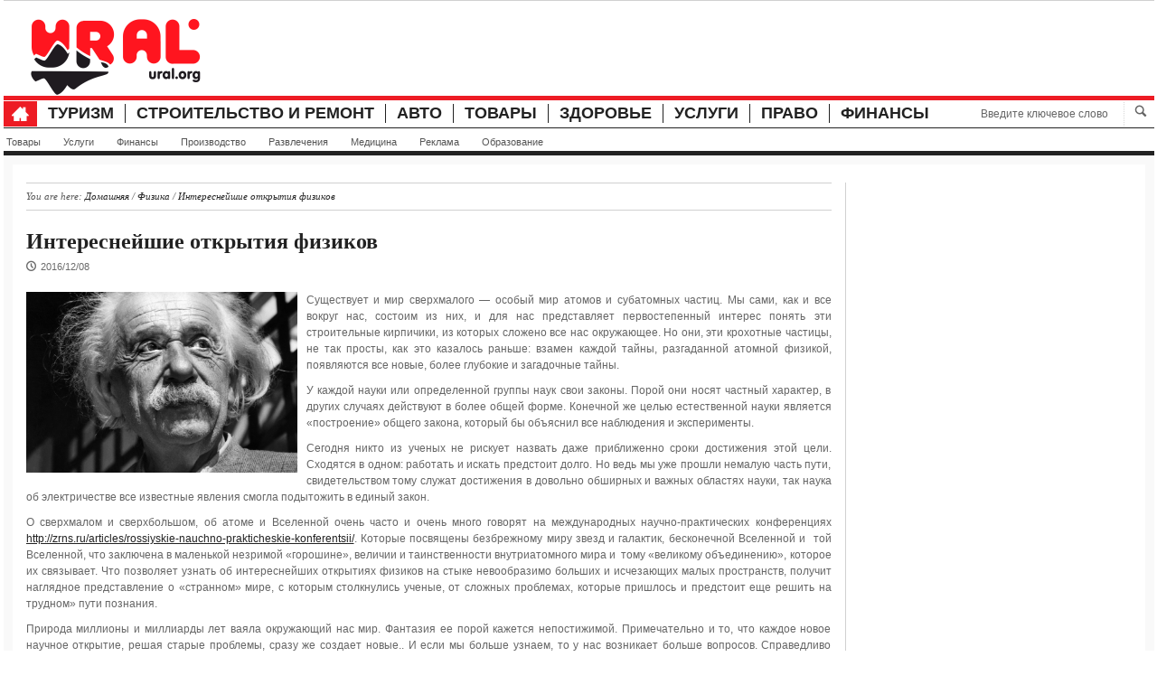

--- FILE ---
content_type: text/html; charset=UTF-8
request_url: https://www.ural.org/nauka/fizika/interesnejshie-otkrytiya-fizikov/
body_size: 16304
content:
<!DOCTYPE html>
<html lang="ru-RU" xmlns="http://www.w3.org/1999/xhtml" xmlns:og="http://ogp.me/ns#" xmlns:fb="http://www.facebook.com/2008/fbml" >              
    <head>
        <meta charset="UTF-8" />                   
        <meta name="viewport" content="width=device-width, initial-scale=1.0" />
        <title>Интереснейшие открытия физиков -  Физика - УРАЛ - Информационный портал УРФО</title>                
<meta name="robots" content="noarchive"/>

        <link rel="pingback" href="https://www.ural.org/xmlrpc.php" />               
        <link rel='dns-prefetch' href='//www.ural.org' />
<link rel='dns-prefetch' href='//maps.google.com' />
<link rel='dns-prefetch' href='//fonts.googleapis.com' />
<link rel='dns-prefetch' href='//s.w.org' />
<link rel="alternate" type="application/rss+xml" title="УРАЛ &raquo; Лента" href="https://www.ural.org/feed/" />
<link rel="alternate" type="application/rss+xml" title="УРАЛ &raquo; Лента комментариев" href="https://www.ural.org/comments/feed/" />
<link rel="alternate" type="application/rss+xml" title="УРАЛ &raquo; Лента комментариев к &laquo;Интереснейшие открытия физиков&raquo;" href="https://www.ural.org/nauka/fizika/interesnejshie-otkrytiya-fizikov/feed/" />
		<script type="text/javascript">
			window._wpemojiSettings = {"baseUrl":"https:\/\/s.w.org\/images\/core\/emoji\/11.2.0\/72x72\/","ext":".png","svgUrl":"https:\/\/s.w.org\/images\/core\/emoji\/11.2.0\/svg\/","svgExt":".svg","source":{"concatemoji":"https:\/\/www.ural.org\/wp-includes\/js\/wp-emoji-release.min.js?ver=5.1"}};
			!function(a,b,c){function d(a,b){var c=String.fromCharCode;l.clearRect(0,0,k.width,k.height),l.fillText(c.apply(this,a),0,0);var d=k.toDataURL();l.clearRect(0,0,k.width,k.height),l.fillText(c.apply(this,b),0,0);var e=k.toDataURL();return d===e}function e(a){var b;if(!l||!l.fillText)return!1;switch(l.textBaseline="top",l.font="600 32px Arial",a){case"flag":return!(b=d([55356,56826,55356,56819],[55356,56826,8203,55356,56819]))&&(b=d([55356,57332,56128,56423,56128,56418,56128,56421,56128,56430,56128,56423,56128,56447],[55356,57332,8203,56128,56423,8203,56128,56418,8203,56128,56421,8203,56128,56430,8203,56128,56423,8203,56128,56447]),!b);case"emoji":return b=d([55358,56760,9792,65039],[55358,56760,8203,9792,65039]),!b}return!1}function f(a){var c=b.createElement("script");c.src=a,c.defer=c.type="text/javascript",b.getElementsByTagName("head")[0].appendChild(c)}var g,h,i,j,k=b.createElement("canvas"),l=k.getContext&&k.getContext("2d");for(j=Array("flag","emoji"),c.supports={everything:!0,everythingExceptFlag:!0},i=0;i<j.length;i++)c.supports[j[i]]=e(j[i]),c.supports.everything=c.supports.everything&&c.supports[j[i]],"flag"!==j[i]&&(c.supports.everythingExceptFlag=c.supports.everythingExceptFlag&&c.supports[j[i]]);c.supports.everythingExceptFlag=c.supports.everythingExceptFlag&&!c.supports.flag,c.DOMReady=!1,c.readyCallback=function(){c.DOMReady=!0},c.supports.everything||(h=function(){c.readyCallback()},b.addEventListener?(b.addEventListener("DOMContentLoaded",h,!1),a.addEventListener("load",h,!1)):(a.attachEvent("onload",h),b.attachEvent("onreadystatechange",function(){"complete"===b.readyState&&c.readyCallback()})),g=c.source||{},g.concatemoji?f(g.concatemoji):g.wpemoji&&g.twemoji&&(f(g.twemoji),f(g.wpemoji)))}(window,document,window._wpemojiSettings);
		</script>
		<style type="text/css">
img.wp-smiley,
img.emoji {
	display: inline !important;
	border: none !important;
	box-shadow: none !important;
	height: 1em !important;
	width: 1em !important;
	margin: 0 .07em !important;
	vertical-align: -0.1em !important;
	background: none !important;
	padding: 0 !important;
}
</style>
	<link rel='stylesheet' id='bootstrap-css'  href='https://www.ural.org/wp-content/plugins/display-category-posts-via-shortcode-lite/css/bootstrap.css?ver=5.1' type='text/css' media='all' />
<link rel='stylesheet' id='wp-block-library-css'  href='https://www.ural.org/wp-includes/css/dist/block-library/style.min.css?ver=5.1' type='text/css' media='all' />
<link rel='stylesheet' id='essential-grid-plugin-settings-css'  href='https://www.ural.org/wp-content/plugins/essential-grid/public/assets/css/settings.css?ver=2.0.6' type='text/css' media='all' />
<link rel='stylesheet' id='tp-open-sans-css'  href='https://fonts.googleapis.com/css?family=Open+Sans%3A300%2C400%2C600%2C700%2C800&#038;ver=5.1' type='text/css' media='all' />
<link rel='stylesheet' id='tp-raleway-css'  href='https://fonts.googleapis.com/css?family=Raleway%3A100%2C200%2C300%2C400%2C500%2C600%2C700%2C800%2C900&#038;ver=5.1' type='text/css' media='all' />
<link rel='stylesheet' id='tp-droid-serif-css'  href='https://fonts.googleapis.com/css?family=Droid+Serif%3A400%2C700&#038;ver=5.1' type='text/css' media='all' />
<link rel='stylesheet' id='css-default-nav-font-css'  href='http://fonts.googleapis.com/css?family=Oswald%3A400%2C300%2C700&#038;ver=5.1' type='text/css' media='all' />
<link rel='stylesheet' id='pas_bootstrap-css'  href='https://www.ural.org/wp-content/themes/passion/css/bootstrap.css' type='text/css' media='all' />
<link rel='stylesheet' id='pas_flexslider-css'  href='https://www.ural.org/wp-content/themes/passion/css/flexslider.css' type='text/css' media='all' />
<link rel='stylesheet' id='pas_icoMoon-css'  href='https://www.ural.org/wp-content/themes/passion/css/icoMoon.css' type='text/css' media='all' />
<link rel='stylesheet' id='pas_icon-socials-css'  href='https://www.ural.org/wp-content/themes/passion/library/css/kopa.iconSocials.css' type='text/css' media='all' />
<link rel='stylesheet' id='pas_icon-front-css'  href='https://www.ural.org/wp-content/themes/passion/css/kopa.iconFront.css' type='text/css' media='all' />
<link rel='stylesheet' id='pas_superfish-css'  href='https://www.ural.org/wp-content/themes/passion/css/superfish.css' type='text/css' media='all' />
<link rel='stylesheet' id='pas_prettyPhoto-css'  href='https://www.ural.org/wp-content/themes/passion/css/prettyPhoto.css' type='text/css' media='all' />
<link rel='stylesheet' id='pas_fotorama-css'  href='https://www.ural.org/wp-content/themes/passion/assets/fotorama/fotorama.css' type='text/css' media='all' />
<link rel='stylesheet' id='pas_style-css'  href='https://www.ural.org/wp-content/themes/passion/style.css' type='text/css' media='all' />
<link rel='stylesheet' id='pas_responsive-css'  href='https://www.ural.org/wp-content/themes/passion/css/responsive.css' type='text/css' media='all' />
<script type='text/javascript'>
/* <![CDATA[ */
var kopa_variable = {"ajax":{"url":"https:\/\/www.ural.org\/wp-admin\/admin-ajax.php"},"template":{"post_id":52685},"url":{"audio_swf":"https:\/\/www.ural.org\/wp-content\/themes\/passion\/assets\/audio-player\/player.swf"},"lightbox":{"prettyPhoto":{"theme":"light_square","modal":"true","social_tools":"true","opacity":0.7}},"contact":{"address":"","marker":"https:\/\/www.ural.org\/wp-content\/themes\/passion\/images\/marker.png"},"recaptcha":{"status":false},"i18n":{"VIEW":"\u041f\u0440\u043e\u0441\u043c\u043e\u0442\u0440","VIEWS":"\u041f\u0440\u043e\u0441\u043c\u043e\u0442\u0440\u044b","validate":{"form":{"CHECKING":"Checking","SUBMIT":"Submit","SENDING":"\u0421\u043e\u0435\u0434\u0438\u043d\u0435\u043d\u0438\u0435 ..."},"recaptcha":{"INVALID":"Your captcha is incorrect. Please try again","REQUIRED":"Captcha is required"},"name":{"REQUIRED":"\u0412\u0432\u0435\u0434\u0438\u0442\u0435 \u0412\u0430\u0448\u0435 \u0438\u043c\u044f","MINLENGTH":"At least {0} characters required"},"email":{"REQUIRED":"Please enter your email","EMAIL":"Please enter a valid email"},"url":{"REQUIRED":"Please enter your url","URL":"Please enter a valid url"},"message":{"REQUIRED":"Please enter a message","MINLENGTH":"At least {0} characters required"}}}};
var RecaptchaOptions = {"theme":"clean"};
/* ]]> */
</script>
<script type='text/javascript' src='https://www.ural.org/wp-includes/js/jquery/jquery.js?ver=1.12.4'></script>
<script type='text/javascript' src='https://www.ural.org/wp-includes/js/jquery/jquery-migrate.min.js?ver=1.4.1'></script>
<script type='text/javascript' src='https://www.ural.org/wp-content/plugins/display-category-posts-via-shortcode-lite/js/dcplite.js?ver=5.1'></script>
<script type='text/javascript' src='https://www.ural.org/wp-content/plugins/essential-grid/public/assets/js/lightbox.js?ver=2.0.6'></script>
<script type='text/javascript' src='https://www.ural.org/wp-content/plugins/essential-grid/public/assets/js/jquery.themepunch.tools.min.js?ver=2.0.6'></script>
<script type='text/javascript' src='https://www.ural.org/wp-content/plugins/essential-grid/public/assets/js/jquery.themepunch.essential.min.js?ver=2.0.6'></script>
<link rel='https://api.w.org/' href='https://www.ural.org/wp-json/' />
<link rel="EditURI" type="application/rsd+xml" title="RSD" href="https://www.ural.org/xmlrpc.php?rsd" />
<link rel="wlwmanifest" type="application/wlwmanifest+xml" href="https://www.ural.org/wp-includes/wlwmanifest.xml" /> 
<link rel='prev' title='Фундаментальные открытия в области физики' href='https://www.ural.org/nauka/fizika/fundamentalnye-otkrytiya-v-oblasti-fiziki/' />
<link rel='next' title='Фараоновы муравьи' href='https://www.ural.org/zhivotnye/nasekomye/faraonovy-muravi/' />
<meta name="generator" content="WordPress 5.1" />
<link rel="canonical" href="https://www.ural.org/nauka/fizika/interesnejshie-otkrytiya-fizikov/" />
<link rel='shortlink' href='https://www.ural.org/?p=52685' />
<link rel="alternate" type="application/json+oembed" href="https://www.ural.org/wp-json/oembed/1.0/embed?url=https%3A%2F%2Fwww.ural.org%2Fnauka%2Ffizika%2Finteresnejshie-otkrytiya-fizikov%2F" />
<link rel="alternate" type="text/xml+oembed" href="https://www.ural.org/wp-json/oembed/1.0/embed?url=https%3A%2F%2Fwww.ural.org%2Fnauka%2Ffizika%2Finteresnejshie-otkrytiya-fizikov%2F&#038;format=xml" />
<script type='text/javascript' src='https://www.ural.org/wp-includes/js/tw-sack.min.js?ver=1.6.1'></script>
        <!-- WP DS Blog Map Function -->
        <link rel="stylesheet" href="http://www.ural.org/wp-content/plugins/wp-ds-blog-map/wp-ds-blogmap.css" type="text/css" media="screen" />
                <!-- END WP DS Blog Map Function -->
<meta name="google-site-verification" content="kyrHom9p20o6P1zNMkpa8Gbyp-4KyN-vf-kWnMLzYjc"><meta name="keywords" content="Интереснейшие открытия физиков"><meta name="description" content="Существует и мир сверхмалого - особый мир атомов и субатомных частиц. Мы сами, как и все вокруг нас, состоим из них, и для нас представляет первостепенный интерес понять эти строительные кирпичики, из которых сложено все нас окружающее. "><meta property="og:type" content="website"><meta property="og:description" content="Существует и мир сверхмалого - особый мир атомов и субатомных частиц. Мы сами, как и все вокруг нас, состоим из них, и для нас представляет первостепенный интерес понять эти строительные кирпичики, из которых сложено все нас окружающее. "><meta property="og:site_name" content="УРАЛ"><meta property="og:url" content="https://www.ural.org/nauka/fizika/interesnejshie-otkrytiya-fizikov/"><meta property="og:title" content="Интереснейшие открытия физиков -  Физика - УРАЛ - Информационный портал УРФО"><meta property="og:locale" content="ru_RU"><meta property="og:image" content="https://www.ural.org/wp-content/uploads/2016/12/interesnejshie-otkrytiya-fizikov-www-ural-org.jpg"><meta property="business:contact_data:email" content=""><meta property="business:contact_data:phone_number" content=""><meta property="business:contact_data:fax_number" content=""><meta property="business:contact_data:street_address" content=""><meta name="geo.placename" content=""><meta name="twitter:card" content="summary"><meta name="twitter:site" content="@uralorg"><meta name="twitter:creator" content="@uralorg"><meta name="twitter:title" content="Интереснейшие открытия физиков -  Физика - УРАЛ - Информационный портал УРФО"><meta name="twitter:description" content="Существует и мир сверхмалого - особый мир атомов и субатомных частиц. Мы сами, как и все вокруг нас, состоим из них, и для нас представляет первостепенный интерес понять эти строительные кирпичики, из которых сложено все нас окружающее. "><meta name="twitter:image" content="https://www.ural.org/wp-content/uploads/2016/12/interesnejshie-otkrytiya-fizikov-www-ural-org.jpg">
<script async src="//pagead2.googlesyndication.com/pagead/js/adsbygoogle.js"></script>
<script>
     (adsbygoogle = window.adsbygoogle || []).push({
          google_ad_client: "ca-pub-2172874880433958",
          enable_page_level_ads: true
     });
</script>

    </head>    
    <body class="post-template-default single single-post postid-52685 single-format-standard kp-sub-page kopa-layout-single-post kopa-hide-position_1 kopa-show-position_4 kopa-hide-position_5 kopa-show-position_6 kopa-hide-position_7 kopa-hide-position_8 kopa-hide-position_9 kopa-hide-position_10 kopa-hide-position_11">  
        <div class="wrapper">
            <div class="kp-page-header">
                <div class="header-top">
                    
                                                             
                    <!-- top-menu -->
                    <div class="clear"></div>
                </div>
                <!-- header-top -->
                <div class="header-middle">
                                            <div id="logo-image" class="pull-left">
                            <a href="https://www.ural.org"><img src="https://www.ural.org/wp-content/uploads/2019/07/logo-uralorg2-1.png" alt="УРАЛ"/></a>
                        </div>                        
                    
                                            <div id="top-banner" class="pull-right">
                                                            <script type="text/javascript"><!--
google_ad_client = "ca-pub-2172874880433958";
/* uralorg-480x60 */
google_ad_slot = "9914210523";
google_ad_width = 468;
google_ad_height = 60;
//-->
</script>
<script type="text/javascript"
src="//pagead2.googlesyndication.com/pagead/show_ads.js">
</script>                                                    </div>
                                        <div class="clear"></div>
                </div>
                <!-- header-middle -->
                <div class="header-bottom">
                    <nav id="main-nav" class="pull-left"><ul id="main-menu" class="clearfix"><li class="home-menu-icon"><a class="icon-home" href="https://www.ural.org" title="Домашняя"></a></li><li id="menu-item-39118" class="menu-item menu-item-type-taxonomy menu-item-object-category menu-item-39118"><a href="https://www.ural.org/tourism/">Туризм</a></li>
<li id="menu-item-39119" class="menu-item menu-item-type-taxonomy menu-item-object-category menu-item-39119"><a href="https://www.ural.org/stroitelstvo/">Строительство и ремонт</a></li>
<li id="menu-item-39122" class="menu-item menu-item-type-taxonomy menu-item-object-category menu-item-39122"><a href="https://www.ural.org/auto/">Авто</a></li>
<li id="menu-item-39123" class="menu-item menu-item-type-taxonomy menu-item-object-category menu-item-39123"><a href="https://www.ural.org/tovar/">Товары</a></li>
<li id="menu-item-39124" class="menu-item menu-item-type-taxonomy menu-item-object-category menu-item-39124"><a href="https://www.ural.org/zdorove/">Здоровье</a></li>
<li id="menu-item-39125" class="menu-item menu-item-type-taxonomy menu-item-object-category menu-item-39125"><a href="https://www.ural.org/uslugi/">Услуги</a></li>
<li id="menu-item-39126" class="menu-item menu-item-type-taxonomy menu-item-object-category menu-item-39126"><a href="https://www.ural.org/pravo/">Право</a></li>
<li id="menu-item-39127" class="menu-item menu-item-type-taxonomy menu-item-object-category menu-item-39127"><a href="https://www.ural.org/finansy/">Финансы</a></li>
</ul><div id="mobile-menu"><span>Меню</span><ul id="toggle-view-menu" class="clearfix"><li class="menu-item menu-item-type-taxonomy menu-item-object-category menu-item-39118"><a href="https://www.ural.org/tourism/">Туризм</a></li>
<li class="menu-item menu-item-type-taxonomy menu-item-object-category menu-item-39119"><a href="https://www.ural.org/stroitelstvo/">Строительство и ремонт</a></li>
<li class="menu-item menu-item-type-taxonomy menu-item-object-category menu-item-39122"><a href="https://www.ural.org/auto/">Авто</a></li>
<li class="menu-item menu-item-type-taxonomy menu-item-object-category menu-item-39123"><a href="https://www.ural.org/tovar/">Товары</a></li>
<li class="menu-item menu-item-type-taxonomy menu-item-object-category menu-item-39124"><a href="https://www.ural.org/zdorove/">Здоровье</a></li>
<li class="menu-item menu-item-type-taxonomy menu-item-object-category menu-item-39125"><a href="https://www.ural.org/uslugi/">Услуги</a></li>
<li class="menu-item menu-item-type-taxonomy menu-item-object-category menu-item-39126"><a href="https://www.ural.org/pravo/">Право</a></li>
<li class="menu-item menu-item-type-taxonomy menu-item-object-category menu-item-39127"><a href="https://www.ural.org/finansy/">Финансы</a></li>
</ul></div></nav>                     
                    <!-- main-nav -->
                    <div class="search-box pull-right clearfix">
                        <form method="get" id="search-form-8830" class="search-form clearfix" action="https://www.ural.org/">                            
    <input autocomplete="off" type="text" onBlur="if ('' === this.value)
                this.value = this.defaultValue;" onFocus="if (this.value === this.defaultValue)
                this.value = '';" value="Введите ключевое слово" name="s" class="search-text" maxlength="20">
    <button type="submit" class="search-submit"><i class="kpf-search"></i></button>
</form><!-- search-form -->                                               
                    </div>
                    <!--search-box-->
                    <div class="clear"></div>
                    <nav id="secondary-nav" class="menu-1-container"><ul id="secondary-menu" class="clearfix"><li id="menu-item-5124" class="menu-item menu-item-type-taxonomy menu-item-object-category menu-item-5124"><a href="https://www.ural.org/tovar/">Товары</a></li>
<li id="menu-item-5125" class="menu-item menu-item-type-taxonomy menu-item-object-category menu-item-5125"><a href="https://www.ural.org/uslugi/">Услуги</a></li>
<li id="menu-item-5126" class="menu-item menu-item-type-taxonomy menu-item-object-category menu-item-5126"><a href="https://www.ural.org/finansy/">Финансы</a></li>
<li id="menu-item-5127" class="menu-item menu-item-type-taxonomy menu-item-object-category menu-item-5127"><a href="https://www.ural.org/proizvodstvo/">Производство</a></li>
<li id="menu-item-5128" class="menu-item menu-item-type-taxonomy menu-item-object-category menu-item-5128"><a href="https://www.ural.org/razvlecheniya/">Развлечения</a></li>
<li id="menu-item-5129" class="menu-item menu-item-type-taxonomy menu-item-object-category menu-item-5129"><a href="https://www.ural.org/medic/">Медицина</a></li>
<li id="menu-item-5132" class="menu-item menu-item-type-taxonomy menu-item-object-category menu-item-5132"><a href="https://www.ural.org/reklama/">Реклама</a></li>
<li id="menu-item-5131" class="menu-item menu-item-type-taxonomy menu-item-object-category menu-item-5131"><a href="https://www.ural.org/obrazovanie/">Образование</a></li>
</ul></nav>                 
                    <!-- secondary-nav -->
                </div>
                <!-- header-bottom -->
            </div>            

<div class="main-content">

    <div class="col-a">                

        <div id="breadcrumbs" class="breadcrumb clearfix"><span>You are here: </span><span itemscope itemtype="http://data-vocabulary.org/Breadcrumb"><a href="https://www.ural.org" itemprop="url"><span itemprop="title"></span>Домашняя</span></a></span>&nbsp;/&nbsp;<span itemscope itemtype="http://data-vocabulary.org/Breadcrumb"><a href="https://www.ural.org/nauka/fizika/" itemprop="url"><span itemprop="title">Физика</span></a></span>&nbsp;/&nbsp;<span itemscope itemtype="http://data-vocabulary.org/Breadcrumb"><a class="current-page" itemprop="url" href="https://www.ural.org/nauka/fizika/interesnejshie-otkrytiya-fizikov/"><span itemprop="title">Интереснейшие открытия физиков</span></a></span></div>
        
                <div class="entry-box clearfix post-52685 post type-post status-publish format-standard has-post-thumbnail hentry category-fizika">
                    <header>
                        <h1 class="entry-title" itemprop="name">Интереснейшие открытия физиков</h1>

                                                    <span class="entry-date clearfix"><span class="entry-icon icon-clock"></span><span  class="date updated" itemprop="datePublished" content="">2016/12/08</span></span>
                        
                        
                                            </header>

                    
                    <div class="entry-content clearfix" itemprop="articleBody">
                        <p style="text-align: justify;"><a href="http://www.ural.org/wp-content/uploads/2016/12/interesnejshie-otkrytiya-fizikov-www-ural-org.jpg"><img class="alignleft size-medium wp-image-52686" src="http://www.ural.org/wp-content/uploads/2016/12/interesnejshie-otkrytiya-fizikov-www-ural-org-300x200.jpg" alt="Интереснейшие открытия физиков" width="300" height="200" srcset="https://www.ural.org/wp-content/uploads/2016/12/interesnejshie-otkrytiya-fizikov-www-ural-org-300x200.jpg 300w, https://www.ural.org/wp-content/uploads/2016/12/interesnejshie-otkrytiya-fizikov-www-ural-org-150x100.jpg 150w, https://www.ural.org/wp-content/uploads/2016/12/interesnejshie-otkrytiya-fizikov-www-ural-org-1024x683.jpg 1024w, https://www.ural.org/wp-content/uploads/2016/12/interesnejshie-otkrytiya-fizikov-www-ural-org.jpg 880w" sizes="(max-width: 300px) 100vw, 300px" /></a>Существует и мир сверхмалого &#8212; особый мир атомов и субатомных частиц. Мы сами, как и все вокруг нас, состоим из них, и для нас представляет первостепенный интерес понять эти строительные кирпичики, из которых сложено все нас окружающее. Но они, эти крохотные частицы, не так просты, как это казалось раньше: взамен каждой тайны, разгаданной атомной физикой, появляются все новые, более глубокие и загадочные тайны.</p>
<p style="text-align: justify;">У каждой науки или определенной группы наук свои законы. Порой они носят частный характер, в других случаях действуют в более общей форме. Конечной же целью естественной науки является &#171;построение&#187; общего закона, который бы объяснил все наблюдения и эксперименты.</p>
<p style="text-align: justify;">Сегодня никто из ученых не рискует назвать даже приближенно сроки достижения этой цели. Сходятся в одном: работать и искать предстоит долго. Но ведь мы уже прошли немалую часть пути, свидетельством тому служат достижения в довольно обширных и важных областях науки, так наука об электричестве все известные явления смогла подытожить в единый закон.</p>
<p style="text-align: justify;">О сверхмалом и сверхбольшом, об атоме и Вселенной очень часто и очень много говорят на международных научно-практических конференциях <span style="text-decoration: underline;"><a href="http://zrns.ru/articles/rossiyskie-nauchno-prakticheskie-konferentsii/">http://zrns.ru/articles/rossiyskie-nauchno-prakticheskie-konferentsii/</a></span>. Которые посвящены безбрежному миру звезд и галактик, бесконечной Вселенной и  той Вселенной, что заключена в маленькой незримой &#171;горошине&#187;, величии и таинственности внутриатомного мира и  тому &#171;великому объединению&#187;, которое их связывает. Что позволяет узнать об интереснейших открытиях физиков на стыке невообразимо больших и исчезающих малых пространств, получит наглядное представление о &#171;странном&#187; мире, с которым столкнулись ученые, от сложных проблемах, которые пришлось и предстоит еще решить на трудном» пути познания.</p>
<p style="text-align: justify;">Природа миллионы и миллиарды лет ваяла окружающий нас мир. Фантазия ее порой кажется непостижимой. Примечательно и то, что каждое новое научное открытие, решая старые проблемы, сразу же создает новые.. И если мы больше узнаем, то у нас возникает больше вопросов. Справедливо сказано: &#171;Наше знание &#8212; остров в бесконечном океане неизвестного и чем больше становится сам остров, тем больше протяженность его граница с неизвестным&#187;.</p>
<p style="text-align: justify;">Не помню, кто из ученых говорил, что наука, устремляясь к вершинам, осуществляет вначале прорыв с первого этажа на второй, потом ее достижения распространяются по всему этому этажу, иными словами, внедряются в практику, обогащают и изменяют производство. Затем в каком-то месте снова внезапный рывок на следующий этаж. И опять медленное распространение по всему этажу до нового прорыва. Таков путь к вершинам.</p>
<p style="text-align: justify;">Сравнение по сути своей правильное. Следует только добавить, что никто и никогда не сочтет число этих этажей, ибо наука трудится в здании, имя которому природа, мир.</p>
    
                    </div>

                    <!-- tag-box -->
                      

                    <!-- entry-content -->
                                            <div class="terms-box categories-box clearfix">
                            <span>In : </span>
                            <a itemprop="articleSection" href="https://www.ural.org/nauka/fizika/" rel="category tag">Физика</a>                        </div>
                    
                    <div class="clear"></div>


<noindex>
<script type="text/javascript">(function(w,doc) {
if (!w.__utlWdgt ) {
    w.__utlWdgt = true;
    var d = doc, s = d.createElement('script'), g = 'getElementsByTagName';
    s.type = 'text/javascript'; s.charset='UTF-8'; s.async = true;
    s.src = ('https:' == w.location.protocol ? 'https' : 'http')  + '://w.uptolike.com/widgets/v1/uptolike.js';
    var h=d[g]('body')[0];
    h.appendChild(s);
}})(window,document);
</script>
<div data-background-alpha="0.0" data-buttons-color="#FFFFFF" data-counter-background-color="#ffffff" data-share-counter-size="12" data-top-button="false" data-share-counter-type="common" data-share-style="1" data-mode="share" data-like-text-enable="false" data-mobile-view="true" data-icon-color="#ffffff" data-orientation="horizontal" data-text-color="#000000" data-share-shape="round-rectangle" data-sn-ids="fb.vk.tw.ok.gp." data-share-size="30" data-background-color="#ffffff" data-preview-mobile="false" data-mobile-sn-ids="fb.vk.tw.wh.ok.gp." data-pid="1398223" data-counter-background-alpha="1.0" data-following-enable="false" data-exclude-show-more="false" data-selection-enable="true" class="uptolike-buttons" ></div>
</noindex>


                    
                    <div class="clear"></div>

                    <!-- page-links -->                    
                                                <footer class="clearfix">
                                                                    <p class="prev-post pull-left clearfix">                        
                                        <a class="clearfix" href="https://www.ural.org/nauka/fizika/fundamentalnye-otkrytiya-v-oblasti-fiziki/"><span class="icon-arrow-left"></span>Предыдущая статья</a>                            
                                        <a href="https://www.ural.org/nauka/fizika/fundamentalnye-otkrytiya-v-oblasti-fiziki/" class="article-title">Фундаментальные открытия в области физики</a>                           
                                    </p>
                                
                                                            </footer>
                                                            </div>

                
                
                               

                   

            </div>
    <!-- col-a -->


    
    <!-- sidebar -->


    <div class="col-b widget-area-5"><div id="text-10" class="widget widget_text clearfix">			<div class="textwidget"><script async src="//pagead2.googlesyndication.com/pagead/js/adsbygoogle.js"></script>
<!-- uralorg-new2 -->
<ins class="adsbygoogle"
     style="display:block"
     data-ad-client="ca-pub-2172874880433958"
     data-ad-slot="8850900424"
     data-ad-format="auto"></ins>
<script>
(adsbygoogle = window.adsbygoogle || []).push({});
</script></div>
		</div></div>
    <!-- col-b -->

    <div class="clear"></div>
    <div class="widget-area-6 clearfix"><div id="text-9" class="widget widget_text clearfix">			<div class="textwidget"><style type="text/css">a.eg-henryharrison-element-1,a.eg-henryharrison-element-2{-webkit-transition:all .4s linear;   -moz-transition:all .4s linear;   -o-transition:all .4s linear;   -ms-transition:all .4s linear;   transition:all .4s linear}.eg-jimmy-carter-element-11 i:before{margin-left:0px; margin-right:0px}.eg-harding-element-17{letter-spacing:1px}.eg-harding-wrapper .esg-entry-media{overflow:hidden; box-sizing:border-box;   -webkit-box-sizing:border-box;   -moz-box-sizing:border-box;   padding:30px 30px 0px 30px}.eg-harding-wrapper .esg-entry-media img{overflow:hidden; border-radius:50%;   -webkit-border-radius:50%;   -moz-border-radius:50%}.eg-ulysses-s-grant-wrapper .esg-entry-media{overflow:hidden; box-sizing:border-box;   -webkit-box-sizing:border-box;   -moz-box-sizing:border-box;   padding:30px 30px 0px 30px}.eg-ulysses-s-grant-wrapper .esg-entry-media img{overflow:hidden; border-radius:50%;   -webkit-border-radius:50%;   -moz-border-radius:50%}.eg-richard-nixon-wrapper .esg-entry-media{overflow:hidden; box-sizing:border-box;   -webkit-box-sizing:border-box;   -moz-box-sizing:border-box;   padding:30px 30px 0px 30px}.eg-richard-nixon-wrapper .esg-entry-media img{overflow:hidden; border-radius:50%;   -webkit-border-radius:50%;   -moz-border-radius:50%}.eg-herbert-hoover-wrapper .esg-entry-media img{filter:url("data:image/svg+xml;utf8,<svg xmlns='http://www.w3.org/2000/svg'><filter id='grayscale'><feColorMatrix type='matrix' values='0.3333 0.3333 0.3333 0 0 0.3333 0.3333 0.3333 0 0 0.3333 0.3333 0.3333 0 0 0 0 0 1 0'/></filter></svg>#grayscale");   filter:gray;   -webkit-filter:grayscale(100%)}.eg-herbert-hoover-wrapper:hover .esg-entry-media img{filter:url("data:image/svg+xml;utf8,<svg xmlns='http://www.w3.org/2000/svg'><filter id='grayscale'><feColorMatrix type='matrix' values='1 0 0 0 0,0 1 0 0 0,0 0 1 0 0,0 0 0 1 0'/></filter></svg>#grayscale");  -webkit-filter:grayscale(0%)}.eg-lyndon-johnson-wrapper .esg-entry-media img{filter:url("data:image/svg+xml;utf8,<svg xmlns='http://www.w3.org/2000/svg'><filter id='grayscale'><feColorMatrix type='matrix' values='0.3333 0.3333 0.3333 0 0 0.3333 0.3333 0.3333 0 0 0.3333 0.3333 0.3333 0 0 0 0 0 1 0'/></filter></svg>#grayscale");   filter:gray;   -webkit-filter:grayscale(100%)}.eg-lyndon-johnson-wrapper:hover .esg-entry-media img{filter:url("data:image/svg+xml;utf8,<svg xmlns='http://www.w3.org/2000/svg'><filter id='grayscale'><feColorMatrix type='matrix' values='1 0 0 0 0,0 1 0 0 0,0 0 1 0 0,0 0 0 1 0'/></filter></svg>#grayscale");  -webkit-filter:grayscale(0%)}.esg-overlay.eg-ronald-reagan-container{background:-moz-linear-gradient(top,rgba(0,0,0,0) 50%,rgba(0,0,0,0.83) 99%,rgba(0,0,0,0.85) 100%); background:-webkit-gradient(linear,left top,left bottom,color-stop(50%,rgba(0,0,0,0)),color-stop(99%,rgba(0,0,0,0.83)),color-stop(100%,rgba(0,0,0,0.85))); background:-webkit-linear-gradient(top,rgba(0,0,0,0) 50%,rgba(0,0,0,0.83) 99%,rgba(0,0,0,0.85) 100%); background:-o-linear-gradient(top,rgba(0,0,0,0) 50%,rgba(0,0,0,0.83) 99%,rgba(0,0,0,0.85) 100%); background:-ms-linear-gradient(top,rgba(0,0,0,0) 50%,rgba(0,0,0,0.83) 99%,rgba(0,0,0,0.85) 100%); background:linear-gradient(to bottom,rgba(0,0,0,0) 50%,rgba(0,0,0,0.83) 99%,rgba(0,0,0,0.85) 100%); filter:progid:DXImageTransform.Microsoft.gradient( startColorstr='#00000000',endColorstr='#d9000000',GradientType=0 )}.eg-georgebush-wrapper .esg-entry-cover{background:-moz-linear-gradient(top,rgba(0,0,0,0) 50%,rgba(0,0,0,0.83) 99%,rgba(0,0,0,0.85) 100%); background:-webkit-gradient(linear,left top,left bottom,color-stop(50%,rgba(0,0,0,0)),color-stop(99%,rgba(0,0,0,0.83)),color-stop(100%,rgba(0,0,0,0.85))); background:-webkit-linear-gradient(top,rgba(0,0,0,0) 50%,rgba(0,0,0,0.83) 99%,rgba(0,0,0,0.85) 100%); background:-o-linear-gradient(top,rgba(0,0,0,0) 50%,rgba(0,0,0,0.83) 99%,rgba(0,0,0,0.85) 100%); background:-ms-linear-gradient(top,rgba(0,0,0,0) 50%,rgba(0,0,0,0.83) 99%,rgba(0,0,0,0.85) 100%); background:linear-gradient(to bottom,rgba(0,0,0,0) 50%,rgba(0,0,0,0.83) 99%,rgba(0,0,0,0.85) 100%); filter:progid:DXImageTransform.Microsoft.gradient( startColorstr='#00000000',endColorstr='#d9000000',GradientType=0 )}.eg-jefferson-wrapper{-webkit-border-radius:5px !important; -moz-border-radius:5px !important; border-radius:5px !important; -webkit-mask-image:url([data-uri]) !important}.eg-monroe-element-1{text-shadow:0px 1px 3px rgba(0,0,0,0.1)}.eg-lyndon-johnson-wrapper .esg-entry-cover{background:-moz-radial-gradient(center,ellipse cover,rgba(0,0,0,0.35) 0%,rgba(18,18,18,0) 96%,rgba(19,19,19,0) 100%); background:-webkit-gradient(radial,center center,0px,center center,100%,color-stop(0%,rgba(0,0,0,0.35)),color-stop(96%,rgba(18,18,18,0)),color-stop(100%,rgba(19,19,19,0))); background:-webkit-radial-gradient(center,ellipse cover,rgba(0,0,0,0.35) 0%,rgba(18,18,18,0) 96%,rgba(19,19,19,0) 100%); background:-o-radial-gradient(center,ellipse cover,rgba(0,0,0,0.35) 0%,rgba(18,18,18,0) 96%,rgba(19,19,19,0) 100%); background:-ms-radial-gradient(center,ellipse cover,rgba(0,0,0,0.35) 0%,rgba(18,18,18,0) 96%,rgba(19,19,19,0) 100%); background:radial-gradient(ellipse at center,rgba(0,0,0,0.35) 0%,rgba(18,18,18,0) 96%,rgba(19,19,19,0) 100%); filter:progid:DXImageTransform.Microsoft.gradient( startColorstr='#59000000',endColorstr='#00131313',GradientType=1 )}.eg-wilbert-wrapper .esg-entry-cover{background:-moz-radial-gradient(center,ellipse cover,rgba(0,0,0,0.35) 0%,rgba(18,18,18,0) 96%,rgba(19,19,19,0) 100%); background:-webkit-gradient(radial,center center,0px,center center,100%,color-stop(0%,rgba(0,0,0,0.35)),color-stop(96%,rgba(18,18,18,0)),color-stop(100%,rgba(19,19,19,0))); background:-webkit-radial-gradient(center,ellipse cover,rgba(0,0,0,0.35) 0%,rgba(18,18,18,0) 96%,rgba(19,19,19,0) 100%); background:-o-radial-gradient(center,ellipse cover,rgba(0,0,0,0.35) 0%,rgba(18,18,18,0) 96%,rgba(19,19,19,0) 100%); background:-ms-radial-gradient(center,ellipse cover,rgba(0,0,0,0.35) 0%,rgba(18,18,18,0) 96%,rgba(19,19,19,0) 100%); background:radial-gradient(ellipse at center,rgba(0,0,0,0.35) 0%,rgba(18,18,18,0) 96%,rgba(19,19,19,0) 100%); filter:progid:DXImageTransform.Microsoft.gradient( startColorstr='#59000000',endColorstr='#00131313',GradientType=1 )}.eg-wilbert-wrapper .esg-entry-media img{-webkit-transition:0.4s ease-in-out;  -moz-transition:0.4s ease-in-out;  -o-transition:0.4s ease-in-out;  transition:0.4s ease-in-out;  filter:url("data:image/svg+xml;utf8,<svg xmlns='http://www.w3.org/2000/svg'><filter id='grayscale'><feColorMatrix type='matrix' values='0.3333 0.3333 0.3333 0 0 0.3333 0.3333 0.3333 0 0 0.3333 0.3333 0.3333 0 0 0 0 0 1 0'/></filter></svg>#grayscale");   filter:gray;   -webkit-filter:grayscale(100%)}.eg-wilbert-wrapper:hover .esg-entry-media img{filter:url("data:image/svg+xml;utf8,<svg xmlns='http://www.w3.org/2000/svg'><filter id='grayscale'><feColorMatrix type='matrix' values='1 0 0 0 0,0 1 0 0 0,0 0 1 0 0,0 0 0 1 0'/></filter></svg>#grayscale");  -webkit-filter:grayscale(0%)}.eg-phillie-element-3:after{content:" ";width:0px;height:0px;border-style:solid;border-width:5px 5px 0 5px;border-color:#000 transparent transparent transparent;left:50%;margin-left:-5px; bottom:-5px; position:absolute}.eg-howardtaft-wrapper .esg-entry-media img,.eg-howardtaft-wrapper .esg-media-poster{filter:url("data:image/svg+xml;utf8,<svg xmlns='http://www.w3.org/2000/svg'><filter id='grayscale'><feColorMatrix type='matrix' values='1 0 0 0 0,0 1 0 0 0,0 0 1 0 0,0 0 0 1 0'/></filter></svg>#grayscale");  -webkit-filter:grayscale(0%)}.eg-howardtaft-wrapper:hover .esg-entry-media img,.eg-howardtaft-wrapper:hover .esg-media-poster{filter:url("data:image/svg+xml;utf8,<svg xmlns='http://www.w3.org/2000/svg'><filter id='grayscale'><feColorMatrix type='matrix' values='0.3333 0.3333 0.3333 0 0 0.3333 0.3333 0.3333 0 0 0.3333 0.3333 0.3333 0 0 0 0 0 1 0'/></filter></svg>#grayscale");   filter:gray;   -webkit-filter:grayscale(100%)}.myportfolio-container .added_to_cart.wc-forward{font-family:"Open Sans"; font-size:13px; color:#fff; margin-top:10px}.esgbox-title.esgbox-title-outside-wrap{font-size:15px; font-weight:700; text-align:center}.esgbox-title.esgbox-title-inside-wrap{padding-bottom:10px; font-size:15px; font-weight:700; text-align:center}</style>
<!-- CACHE CREATED FOR: 1 --><style type="text/css">.minimal-light .navigationbuttons,.minimal-light .esg-pagination,.minimal-light .esg-filters{text-align:center}.minimal-light .esg-filterbutton,.minimal-light .esg-navigationbutton,.minimal-light .esg-sortbutton,.minimal-light .esg-cartbutton a{color:#999; margin-right:5px; cursor:pointer; padding:0px 16px; border:1px solid #e5e5e5; line-height:38px; border-radius:5px; -moz-border-radius:5px; -webkit-border-radius:5px; font-size:12px; font-weight:700; font-family:"Open Sans",sans-serif; display:inline-block; background:#fff; margin-bottom:5px}.minimal-light .esg-navigationbutton *{color:#999}.minimal-light .esg-navigationbutton{padding:0px 16px}.minimal-light .esg-pagination-button:last-child{margin-right:0}.minimal-light .esg-left,.minimal-light .esg-right{padding:0px 11px}.minimal-light .esg-sortbutton-wrapper,.minimal-light .esg-cartbutton-wrapper{display:inline-block}.minimal-light .esg-sortbutton-order,.minimal-light .esg-cartbutton-order{display:inline-block;  vertical-align:top;  border:1px solid #e5e5e5;  width:40px;  line-height:38px;  border-radius:0px 5px 5px 0px;  -moz-border-radius:0px 5px 5px 0px;  -webkit-border-radius:0px 5px 5px 0px;  font-size:12px;  font-weight:700;  color:#999;  cursor:pointer;  background:#fff}.minimal-light .esg-cartbutton{color:#333; cursor:default !important}.minimal-light .esg-cartbutton .esgicon-basket{color:#333;   font-size:15px;   line-height:15px;   margin-right:10px}.minimal-light .esg-cartbutton-wrapper{cursor:default !important}.minimal-light .esg-sortbutton,.minimal-light .esg-cartbutton{display:inline-block; position:relative; cursor:pointer; margin-right:0px; border-right:none; border-radius:5px 0px 0px 5px; -moz-border-radius:5px 0px 0px 5px; -webkit-border-radius:5px 0px 0px 5px}.minimal-light .esg-navigationbutton:hover,.minimal-light .esg-filterbutton:hover,.minimal-light .esg-sortbutton:hover,.minimal-light .esg-sortbutton-order:hover,.minimal-light .esg-cartbutton a:hover,.minimal-light .esg-filterbutton.selected{background-color:#fff;   border-color:#bbb;   color:#333;   box-shadow:0px 3px 5px 0px rgba(0,0,0,0.13)}.minimal-light .esg-navigationbutton:hover *{color:#333}.minimal-light .esg-sortbutton-order.tp-desc:hover{border-color:#bbb; color:#333; box-shadow:0px -3px 5px 0px rgba(0,0,0,0.13) !important}.minimal-light .esg-filter-checked{padding:1px 3px;  color:#cbcbcb;  background:#cbcbcb;  margin-left:7px;  font-size:9px;  font-weight:300;  line-height:9px;  vertical-align:middle}.minimal-light .esg-filterbutton.selected .esg-filter-checked,.minimal-light .esg-filterbutton:hover .esg-filter-checked{padding:1px 3px 1px 3px;  color:#fff;  background:#000;  margin-left:7px;  font-size:9px;  font-weight:300;  line-height:9px;  vertical-align:middle}</style>
<!-- ESSENTIAL GRID SKIN CSS -->
<style type="text/css">.eg-woodrowwilson-element-0{font-size:15px !important; line-height:18px !important; color:#000000 !important; font-weight:800 !important; padding:0px 20px 0px 20px !important; border-radius:0px 0px 0px 0px !important; background-color:rgba(255,255,255,0) !important; z-index:2 !important; display:block; font-family:"Raleway" !important; text-transform:uppercase !important}.eg-woodrowwilson-element-2{font-size:6px !important; line-height:7px !important; color:transparent !important; font-weight:300 !important; display:inline-block !important; float:none !important; clear:both !important; margin:0px 0px 0px 0px !important; padding:0px 0px 0px 0px !important; border-radius:0px 0px 0px 0px !important; background-color:rgba(255,255,255,0) !important; position:relative !important; z-index:2 !important; text-transform:uppercase !important; border-top-width:3px !important; border-right-width:0px !important; border-bottom-width:0px !important; border-left-width:0px !important; border-color:#89af72 !important; border-style:solid !important}.eg-woodrowwilson-element-4{font-size:13px !important; line-height:22px !important; color:#555555 !important; font-weight:400 !important; padding:0px 0px 0px 0px !important; border-radius:0px 0px 0px 0px !important; background-color:rgba(255,255,255,0) !important; z-index:2 !important; font-family:"Open Sans" !important; text-transform:capitalize !important}</style>
<style type="text/css"></style>
<style type="text/css">.eg-woodrowwilson-element-0-a{display:inline-block !important; float:none !important; clear:both !important; margin:0px 0px 0px 0px !important; position:relative !important}</style>
<style type="text/css">.eg-woodrowwilson-element-4-a{font-size:13px !important; line-height:22px !important; color:#555555 !important; font-family:"Open Sans" !important; font-weight:400 !important; text-decoration:none !important; text-transform:capitalize !important; display:inline-block !important; float:none !important; clear:both !important; margin:0px 0px 0px 0px !important; position:relative !important}</style>
<style type="text/css">.eg-woodrowwilson-container{background-color:rgba(255,255,255,1.00)}</style>
<style type="text/css">.eg-woodrowwilson-content{background-color:#ffffff; padding:0px 0px 0px 0px; border-width:0px 0px 0px 0px; border-radius:0px 0px 0px 0px; border-color:transparent; border-style:none; text-align:left}</style>
<style type="text/css">.esg-grid .mainul li.eg-woodrowwilson-wrapper{background-color:#ffffff; padding:0px 0px 0px 0px; border-width:0px 0px 0px 0px; border-radius:0px 0px 0px 0px; border-color:transparent; border-style:none}</style>
<!-- ESSENTIAL GRID END SKIN CSS -->

<!-- THE ESSENTIAL GRID 2.0.6 -->

<!-- GRID WRAPPER FOR CONTAINER SIZING - HERE YOU CAN SET THE CONTAINER SIZE AND CONTAINER SKIN -->
<article class="myportfolio-container minimal-light" id="esg-grid-1-1-wrap">

    <!-- THE GRID ITSELF WITH FILTERS, PAGINATION, SORTING ETC... -->
    <div id="esg-grid-1-1" class="esg-grid" style="background-color: transparent;padding: 0px 0px 0px 0px ; box-sizing:border-box; -moz-box-sizing:border-box; -webkit-box-sizing:border-box; display:none">
<article class="esg-filters esg-singlefilters" style="margin-bottom: 0px; text-align: center; "><!-- THE PAGINATION CONTAINER. PAGE BUTTONS WILL BE ADDED ON DEMAND AUTOMATICALLY !! --><div class="esg-pagination  esg-fgc-1" style="margin-left: 2.5px; margin-right: 2.5px;"></div><!-- END OF THE PAGINATION --></article><div class="esg-clear-no-height"></div><!-- ############################ -->
<!-- THE GRID ITSELF WITH ENTRIES -->
<!-- ############################ -->
<ul>
<!-- PORTFOLIO ITEM 27 -->
<li class="filterall filter-fizika eg-woodrowwilson-wrapper eg-post-id-52678" data-date="1481221580">
    <!-- THE CONTAINER FOR THE MEDIA AND THE COVER EFFECTS -->
    <div class="esg-media-cover-wrapper">
            <!-- THE MEDIA OF THE ENTRY -->
<div class="esg-entry-media"><img src="https://www.ural.org/wp-content/uploads/2016/12/dalnejshee-razvitie-fiziki-www-ural-org.jpg" alt="Дальнейшее развитие физики"></div>

            <!-- THE CONTENT OF THE ENTRY -->
            <div class="esg-entry-cover">

                <!-- THE COLORED OVERLAY -->
                <div class="esg-overlay esg-fade eg-woodrowwilson-container" data-delay="0"></div>

				<div class="esg-center eg-post-52678 eg-woodrowwilson-element-0-a esg-slideleft" data-delay="0.15"><a class="eg-woodrowwilson-element-0 eg-post-52678" href="https://www.ural.org/nauka/fizika/dalnejshee-razvitie-fiziki/" target="_self">Дальнейшее развитие физики</a></div>
              <div class="esg-center eg-woodrowwilson-element-1 esg-none esg-clear" style="height: 5px; visibility: hidden;"></div>
				<div class="esg-center eg-post-52678 eg-woodrowwilson-element-2 esg-zoomfront" data-delay="0.25">anemptytextlline</div>
              <div class="esg-center eg-woodrowwilson-element-3 esg-none esg-clear" style="height: 5px; visibility: hidden;"></div>
				<div class="esg-center eg-post-52678 eg-woodrowwilson-element-4-a esg-slideright" data-delay="0.2"><a class="eg-woodrowwilson-element-4 eg-post-52678" href="https://www.ural.org/nauka/fizika/" title="View all posts in Физика" rel="category tag">Физика</a></div>
           </div><!-- END OF THE CONTENT IN THE ENTRY -->
   </div><!-- END OF THE CONTAINER FOR THE MEDIA AND COVER/HOVER EFFECTS -->

</li><!-- END OF PORTFOLIO ITEM -->
<!-- PORTFOLIO ITEM 27 -->
<li class="filterall filter-fizika eg-woodrowwilson-wrapper eg-post-id-52682" data-date="1481222304">
    <!-- THE CONTAINER FOR THE MEDIA AND THE COVER EFFECTS -->
    <div class="esg-media-cover-wrapper">
            <!-- THE MEDIA OF THE ENTRY -->
<div class="esg-entry-media"><img src="https://www.ural.org/wp-content/uploads/2016/12/fundamentalnye-otkrytiya-v-oblasti-fiziki-www-ural-org.jpg" alt="Фундаментальные открытия в области физики"></div>

            <!-- THE CONTENT OF THE ENTRY -->
            <div class="esg-entry-cover">

                <!-- THE COLORED OVERLAY -->
                <div class="esg-overlay esg-fade eg-woodrowwilson-container" data-delay="0"></div>

				<div class="esg-center eg-post-52682 eg-woodrowwilson-element-0-a esg-slideleft" data-delay="0.15"><a class="eg-woodrowwilson-element-0 eg-post-52682" href="https://www.ural.org/nauka/fizika/fundamentalnye-otkrytiya-v-oblasti-fiziki/" target="_self">Фундаментальные открытия в области физики</a></div>
              <div class="esg-center eg-woodrowwilson-element-1 esg-none esg-clear" style="height: 5px; visibility: hidden;"></div>
				<div class="esg-center eg-post-52682 eg-woodrowwilson-element-2 esg-zoomfront" data-delay="0.25">anemptytextlline</div>
              <div class="esg-center eg-woodrowwilson-element-3 esg-none esg-clear" style="height: 5px; visibility: hidden;"></div>
				<div class="esg-center eg-post-52682 eg-woodrowwilson-element-4-a esg-slideright" data-delay="0.2"><a class="eg-woodrowwilson-element-4 eg-post-52682" href="https://www.ural.org/nauka/fizika/" title="View all posts in Физика" rel="category tag">Физика</a></div>
           </div><!-- END OF THE CONTENT IN THE ENTRY -->
   </div><!-- END OF THE CONTAINER FOR THE MEDIA AND COVER/HOVER EFFECTS -->

</li><!-- END OF PORTFOLIO ITEM -->
<!-- PORTFOLIO ITEM 27 -->
<li class="filterall filter-fizika eg-woodrowwilson-wrapper eg-post-id-52685" data-date="1481224627">
    <!-- THE CONTAINER FOR THE MEDIA AND THE COVER EFFECTS -->
    <div class="esg-media-cover-wrapper">
            <!-- THE MEDIA OF THE ENTRY -->
<div class="esg-entry-media"><img src="https://www.ural.org/wp-content/uploads/2016/12/interesnejshie-otkrytiya-fizikov-www-ural-org.jpg" alt="Интереснейшие открытия физиков"></div>

            <!-- THE CONTENT OF THE ENTRY -->
            <div class="esg-entry-cover">

                <!-- THE COLORED OVERLAY -->
                <div class="esg-overlay esg-fade eg-woodrowwilson-container" data-delay="0"></div>

				<div class="esg-center eg-post-52685 eg-woodrowwilson-element-0-a esg-slideleft" data-delay="0.15"><a class="eg-woodrowwilson-element-0 eg-post-52685" href="https://www.ural.org/nauka/fizika/interesnejshie-otkrytiya-fizikov/" target="_self">Интереснейшие открытия физиков</a></div>
              <div class="esg-center eg-woodrowwilson-element-1 esg-none esg-clear" style="height: 5px; visibility: hidden;"></div>
				<div class="esg-center eg-post-52685 eg-woodrowwilson-element-2 esg-zoomfront" data-delay="0.25">anemptytextlline</div>
              <div class="esg-center eg-woodrowwilson-element-3 esg-none esg-clear" style="height: 5px; visibility: hidden;"></div>
				<div class="esg-center eg-post-52685 eg-woodrowwilson-element-4-a esg-slideright" data-delay="0.2"><a class="eg-woodrowwilson-element-4 eg-post-52685" href="https://www.ural.org/nauka/fizika/" title="View all posts in Физика" rel="category tag">Физика</a></div>
           </div><!-- END OF THE CONTENT IN THE ENTRY -->
   </div><!-- END OF THE CONTAINER FOR THE MEDIA AND COVER/HOVER EFFECTS -->

</li><!-- END OF PORTFOLIO ITEM -->
</ul>
<!-- ############################ -->
<!--      END OF THE GRID         -->
<!-- ############################ -->
    </div><!-- END OF THE GRID -->

</article>
<!-- END OF THE GRID WRAPPER -->

<div class="clear"></div>
<script type="text/javascript">
var essapi_1;
jQuery(document).ready(function() {
	essapi_1 = jQuery("#esg-grid-1-1").tpessential({
        gridID:1,
        layout:"even",
        forceFullWidth:"off",
        lazyLoad:"off",
        gridID:"1",
        loadMoreType:"scroll",
        loadMoreAmount:4,
        loadMoreTxt:"ГРУЗИМ",
        loadMoreNr:"on",
        loadMoreEndTxt:"No More Items for the Selected Filter",
        loadMoreItems:[],
        row:9999,
        loadMoreAjaxToken:"af473ecd71",
        loadMoreAjaxUrl:"https://www.ural.org/wp-admin/admin-ajax.php",
        loadMoreAjaxAction:"Essential_Grid_Front_request_ajax",
        ajaxContentTarget:"ess-grid-ajax-container-",
        ajaxScrollToOffset:"",
        ajaxCloseButton:"off",
        ajaxContentSliding:"on",
        ajaxScrollToOnLoad:"on",
        ajaxNavButton:"off",
        ajaxCloseType:"type1",
        ajaxCloseInner:"false",
        ajaxCloseStyle:"light",
        ajaxClosePosition:"tr",
        space:5,
        pageAnimation:"fade",
        paginationScrollToTop:"off",
        spinner:"spinner0",
        evenGridMasonrySkinPusher:"off",
        lightBoxMode:"single",
        animSpeed:1000,
        delayBasic:1,
        mainhoverdelay:1,
        filterType:"single",
        showDropFilter:"hover",
        filterGroupClass:"esg-fgc-1",
        googleFonts:['Open+Sans:300,400,600,700,800','Raleway:100,200,300,400,500,600,700,800,900','Droid+Serif:400,700'],
        aspectratio:"4:3",
        responsiveEntries: [
						{ width:1400,amount:5},
						{ width:1170,amount:4},
						{ width:1024,amount:4},
						{ width:960,amount:3},
						{ width:778,amount:3},
						{ width:640,amount:3},
						{ width:480,amount:1}
						]
	});

});
</script>

</div>
		</div></div></div>

<div id="bottom-sidebar">

           

    </div>


    <footer id="kp-page-footer" class="text-center">
        <div class="kopa-copyright">Copyright © 1999 - 2018. Все права защищены.  <br />
www.ural.org <br />
<a href="http://www.ural.org/map/">карта сайта</a><br>
<a href="http://www.ural.org/karta-sajta/">map</a>
<!--LiveInternet counter--><script type="text/javascript"><!--
document.write("<a href='http://www.liveinternet.ru/click' "+
"target=_blank><img src='//counter.yadro.ru/hit?t44.6;r"+
escape(document.referrer)+((typeof(screen)=="undefined")?"":
";s"+screen.width+"*"+screen.height+"*"+(screen.colorDepth?
screen.colorDepth:screen.pixelDepth))+";u"+escape(document.URL)+
";"+Math.random()+
"' alt='' title='LiveInternet' "+
"border='0' width='1' height='1'><\/a>")
//--></script><!--/LiveInternet-->
<!--LiveInternet counter--><script type="text/javascript"><!--
document.write("<a href='//www.liveinternet.ru/click' "+
"target=_blank><img src='//counter.yadro.ru/hit?t52.6;r"+
escape(document.referrer)+((typeof(screen)=="undefined")?"":
";s"+screen.width+"*"+screen.height+"*"+(screen.colorDepth?
screen.colorDepth:screen.pixelDepth))+";u"+escape(document.URL)+
";"+Math.random()+
"' alt='' title='LiveInternet: показано число просмотров и"+
" посетителей за 24 часа' "+
"border='0' width='1' height='1'><\/a>")
//--></script><!--/LiveInternet--> <br />

</div>
    </footer>

</div>
<p id="back-top"><a href="#top"><i class="kpf-arrow-up"></i></a></p>    
        <!-- Yandex.Metrika counter -->
<script type="text/javascript">
(function (d, w, c) {
    (w[c] = w[c] || []).push(function() {
        try {
            w.yaCounter2448370 = new Ya.Metrika({id:2448370,
                    webvisor:true,
                    clickmap:true,
                    trackLinks:true,
                    accurateTrackBounce:true});
        } catch(e) { }
    });

    var n = d.getElementsByTagName("script")[0],
        s = d.createElement("script"),
        f = function () { n.parentNode.insertBefore(s, n); };
    s.type = "text/javascript";
    s.async = true;
    s.src = (d.location.protocol == "https:" ? "https:" : "http:") + "//mc.yandex.ru/metrika/watch.js";

    if (w.opera == "[object Opera]") {
        d.addEventListener("DOMContentLoaded", f, false);
    } else { f(); }
})(document, window, "yandex_metrika_callbacks");
</script>
<noscript><div><img src="//mc.yandex.ru/watch/2448370" style="position:absolute; left:-9999px;" alt="" /></div></noscript>
<!-- /Yandex.Metrika counter --><input type="hidden" id="kopa_set_view_count_wpnonce" name="kopa_set_view_count_wpnonce" value="39efcd5cf7" /><script type='text/javascript' src='http://maps.google.com/maps/api/js?sensor=true'></script>
<script type='text/javascript' src='https://www.ural.org/wp-includes/js/jquery/jquery.form.min.js?ver=4.2.1'></script>
<script type='text/javascript' src='https://www.ural.org/wp-content/themes/passion/js/bootstrap.js'></script>
<script type='text/javascript' src='https://www.ural.org/wp-content/themes/passion/js/jquery.carouFredSel.js'></script>
<script type='text/javascript' src='https://www.ural.org/wp-content/themes/passion/js/jquery.flexslider.js'></script>
<script type='text/javascript' src='https://www.ural.org/wp-content/themes/passion/js/jquery.isotope.js'></script>
<script type='text/javascript' src='https://www.ural.org/wp-content/themes/passion/js/jquery.masonry.js'></script>
<script type='text/javascript' src='https://www.ural.org/wp-content/themes/passion/js/jquery.mousewheel.js'></script>
<script type='text/javascript' src='https://www.ural.org/wp-content/themes/passion/js/jquery.validate.js'></script>
<script type='text/javascript' src='https://www.ural.org/wp-content/themes/passion/js/modernizr-transitions.js'></script>
<script type='text/javascript' src='https://www.ural.org/wp-content/themes/passion/js/retina.js'></script>
<script type='text/javascript' src='https://www.ural.org/wp-content/themes/passion/js/superfish.js'></script>
<script type='text/javascript' src='https://www.ural.org/wp-content/themes/passion/js/gmaps.js'></script>
<script type='text/javascript' src='https://www.ural.org/wp-content/themes/passion/js/jquery.navgoco.js'></script>
<script type='text/javascript' src='https://www.ural.org/wp-content/themes/passion/js/jquery.prettyPhoto.js'></script>
<script type='text/javascript' src='https://www.ural.org/wp-content/themes/passion/assets/audio-player/audio-player.js'></script>
<script type='text/javascript' src='https://www.ural.org/wp-content/themes/passion/assets/fotorama/fotorama.js'></script>
<script type='text/javascript' src='https://www.ural.org/wp-content/themes/passion/js/jquery.flickr.js'></script>
<script type='text/javascript' src='https://www.ural.org/wp-content/themes/passion/js/custom.js'></script>
<script type='text/javascript' src='https://www.ural.org/wp-includes/js/comment-reply.min.js?ver=5.1'></script>
<script type='text/javascript' src='https://www.ural.org/wp-includes/js/wp-embed.min.js?ver=5.1'></script>
<style id="kopa-customize-style" type="text/css">.kp-headline-title{color : #ed1c24;}.header-bottom{border-top-color : #ed1c24;}#bottom-sidebar{border-top-color : #ed1c24;}#main-menu li.home-menu-icon a{background-color : #ed1c24;}.kp-button:hover{background-color : #ed1c24;}.kp-bline-button:hover{background-color : #ed1c24;}.kp-dropcap{background-color : #ed1c24;}.kp-dropcap.radius{background-color : #ed1c24;}.kopa-tabs .nav-tabs > li.active a{background-color : #ed1c24;}.kopa-tabs .nav-tabs > li:hover a{background-color : #ed1c24;}.panel-heading.active{border-bottom-color : #ed1c24;}.panel-heading .panel-title span.kopa-collapse{color : #ed1c24;}#back-top a:hover{background-color : #ed1c24;}.tooltip-inner{background-color : #ed1c24;}.tooltip.top .tooltip-arrow{border-top-color : #ed1c24;}.main-pagination span.page-numbers.current{color : #ed1c24;}blockquote{border-left-color : #ed1c24;}p.kopa-contact-info > span > i{color : #ed1c24;}.fotorama__thumb-border{border-color : #ed1c24;}.entry-icon{color : #6A6A6A !important;}a{color : #222222;}a:hover{color : #ed1c24;}.widget_calendar tbody a{color : #ed1c24;}body{color : #666666;}h1{color : #222222;}h2{color : #222222;}h3{color : #222222;}h4{color : #222222;}h5{color : #222222;}h6{color : #222222;}#main-menu li a{color : #222222;}#main-menu li a:hover{color : #ed1c24;}#logo-image{margin-top : 20px;margin-bottom : 0px;margin-left : 30px;margin-right : 0px;}</style><link rel="stylesheet"  media="all" type="text/css" href="https://www.ural.org/wp-content/themes/passion/assets/media-element/skin/skin.css"></script></body>
</html>

--- FILE ---
content_type: text/html; charset=UTF-8
request_url: https://www.ural.org/wp-admin/admin-ajax.php
body_size: 43
content:
{"count":36}

--- FILE ---
content_type: text/html; charset=utf-8
request_url: https://www.google.com/recaptcha/api2/aframe
body_size: 270
content:
<!DOCTYPE HTML><html><head><meta http-equiv="content-type" content="text/html; charset=UTF-8"></head><body><script nonce="XwXIk4neGo8ZDYswvjFR_Q">/** Anti-fraud and anti-abuse applications only. See google.com/recaptcha */ try{var clients={'sodar':'https://pagead2.googlesyndication.com/pagead/sodar?'};window.addEventListener("message",function(a){try{if(a.source===window.parent){var b=JSON.parse(a.data);var c=clients[b['id']];if(c){var d=document.createElement('img');d.src=c+b['params']+'&rc='+(localStorage.getItem("rc::a")?sessionStorage.getItem("rc::b"):"");window.document.body.appendChild(d);sessionStorage.setItem("rc::e",parseInt(sessionStorage.getItem("rc::e")||0)+1);localStorage.setItem("rc::h",'1765383430041');}}}catch(b){}});window.parent.postMessage("_grecaptcha_ready", "*");}catch(b){}</script></body></html>

--- FILE ---
content_type: text/css
request_url: https://www.ural.org/wp-content/themes/passion/css/icoMoon.css
body_size: 1917
content:
@font-face {
	font-family: 'icomoon';
	src:url('../fonts/icomoon.eot');
	src:url('../fonts/icomoon.eot?#iefix') format('embedded-opentype'),
		url('../fonts/icomoon.ttf') format('truetype'),
		url('../fonts/icomoon.woff') format('woff'),
		url('../fonts/icomoon.svg#icomoon') format('svg');
	font-weight: normal;
	font-style: normal;
}

[class^="icon-"], [class*=" icon-"] {
	font-family: 'icomoon';
	speak: none;
	font-style: normal;
	font-weight: normal;
	font-variant: normal;
	text-transform: none;
	line-height: 1;	
	-webkit-font-smoothing: antialiased;
	-moz-osx-font-smoothing: grayscale;
}

.icon-home:before {
	content: "\e600";
}
.icon-search:before {
	content: "\e601";
}
.icon-play:before {
	content: "\e602";
}
.icon-clock:before {
	content: "\e603";
}
.icon-copy:before {
	content: "\e604";
}
.icon-bubble:before {
	content: "\e605";
}
.icon-eye:before {
	content: "\e606";
}
.icon-plus:before {
	content: "\e607";
}
.icon-minus:before {
	content: "\e608";
}
.icon-headphones:before {
	content: "\e609";
}
.icon-images:before {
	content: "\e60a";
}
.icon-google-plus:before {
	content: "\e60b";
}
.icon-facebook:before {
	content: "\e60c";
}
.icon-twitter:before {
	content: "\e60d";
}
.icon-feed:before {
	content: "\e60e";
}
.icon-dribbble:before {
	content: "\e60f";
}
.icon-flickr:before {
	content: "\e610";
}
.icon-pinterest:before {
	content: "\e611";
}
.icon-envelope:before {
	content: "\e616";
}
.icon-print:before {
	content: "\e617";
}
.icon-facebook-2:before {
	content: "\e618";
}
.icon-twitter-2:before {
	content: "\e619";
}
.icon-google-plus-2:before {
	content: "\e61a";
}
.icon-dribbble-2:before {
	content: "\e61b";
}
.icon-popup:before {
	content: "\e612";
}
.icon-clock2:before {
	content: "\e613";
}
.icon-minus2:before {
	content: "\e614";
}
.icon-plus2:before {
	content: "\e615";
}
.icon-arrow-right:before {
	content: "\e61c";
}
.icon-arrow-left:before {
	content: "\e61d";
}


--- FILE ---
content_type: text/css
request_url: https://www.ural.org/wp-content/themes/passion/library/css/kopa.iconSocials.css
body_size: 2315
content:
@font-face {
	font-family: 'KPSocial';
	src:url('fonts/KPSocial.eot');
	src:url('fonts/KPSocial.eot?#iefix') format('embedded-opentype'),
		url('fonts/KPSocial.woff') format('woff'),
		url('fonts/KPSocial.ttf') format('truetype'),
		url('fonts/KPSocial.svg#KPSocial') format('svg');
	font-weight: normal;
	font-style: normal;
}

[class^="kps-"], [class*=" kps-"] {
	font-family: 'KPSocial';
	speak: none;
	font-style: normal;
	font-weight: normal;
	font-variant: normal;
	text-transform: none;
	line-height: 1;

	/* Better Font Rendering =========== */
	-webkit-font-smoothing: antialiased;
	-moz-osx-font-smoothing: grayscale;
}

.kps-google-drive:before {
	content: "\e601";
}
.kps-flickr:before {
	content: "\e60b";
}
.kps-picassa:before {
	content: "\e607";
}
.kps-forrst:before {
	content: "\e616";
}
.kps-deviantart:before {
	content: "\e609";
}
.kps-steam:before {
	content: "\e60a";
}
.kps-github:before {
	content: "\e612";
}
.kps-yahoo:before {
	content: "\e60d";
}
.kps-reddit:before {
	content: "\e61a";
}
.kps-foursquare:before {
	content: "\e613";
}
.kps-delicious:before {
	content: "\e621";
}
.kps-youtube:before {
	content: "\e617";
}
.kps-xing:before {
	content: "\e61c";
}
.kps-stackexchange:before {
	content: "\e603";
}
.kps-facebook:before {
	content: "\e623";
}
.kps-google-plus:before {
	content: "\e624";
}
.kps-pinterest:before {
	content: "\e625";
}
.kps-tumblr:before {
	content: "\e626";
}
.kps-linkedin:before {
	content: "\e627";
}
.kps-dribbble:before {
	content: "\e628";
}
.kps-stumbleupon:before {
	content: "\e629";
}
.kps-lastfm:before {
	content: "\e62a";
}
.kps-rdio:before {
	content: "\e62b";
}
.kps-qq:before {
	content: "\e62c";
}
.kps-instagram:before {
	content: "\e62e";
}
.kps-evernote:before {
	content: "\e62f";
}
.kps-skype:before {
	content: "\e630";
}
.kps-renren:before {
	content: "\e631";
}
.kps-sina-weibo:before {
	content: "\e632";
}
.kps-picasa:before {
	content: "\e633";
}
.kps-soundcloud:before {
	content: "\e634";
}
.kps-behance:before {
	content: "\e635";
}
.kps-smashing:before {
	content: "\e637";
}
.kps-twitter:before {
	content: "\e622";
}
.kps-flattr:before {
	content: "\e600";
}
.kps-mixi:before {
	content: "\e602";
}
.kps-dropbox:before {
	content: "\e62d";
}
.kps-rss:before {
	content: "\e604";
}
.kps-vimeo:before {
	content: "\e614";
}


--- FILE ---
content_type: text/css
request_url: https://www.ural.org/wp-content/themes/passion/css/kopa.iconFront.css
body_size: 1197
content:
@font-face {
	font-family: 'KPFront';
	src:url('../fonts/KPFront.eot?9b7tqk');
	src:url('../fonts/KPFront.eot?#iefix9b7tqk') format('embedded-opentype'),
		url('../fonts/KPFront.woff?9b7tqk') format('woff'),
		url('../fonts/KPFront.ttf?9b7tqk') format('truetype'),
		url('../fonts/KPFront.svg?9b7tqk#KPFront') format('svg');
	font-weight: normal;
	font-style: normal;
}

[class^="kpf-"], [class*=" kpf-"] {
	font-family: 'KPFront';
	speak: none;
	font-style: normal;
	font-weight: normal;
	font-variant: normal;
	text-transform: none;
	line-height: 1;

	/* Better Font Rendering =========== */
	-webkit-font-smoothing: antialiased;
	-moz-osx-font-smoothing: grayscale;
}

.kpf-arrow-up:before {
	content: "\e601";
}
.kpf-arrow-down:before {
	content: "\e602";
}
.kpf-arrow-left:before {
	content: "\e603";
}
.kpf-arrow-right:before {
	content: "\e604";
}
.kpf-search:before {
	content: "\e606";
}
.kpf-link:before {
	content: "\e607";
}
.kpf-clock:before {
	content: "\e608";
}
.kpf-phone:before {
	content: "\e609";
}
.kpf-paperplane:before {
	content: "\e60a";
}
.kpf-location:before {
	content: "\e60b";
}
.kpf-megaphone:before {
	content: "\e600";
}
.kpf-printer:before {
	content: "\e60c";
}


--- FILE ---
content_type: text/css
request_url: https://www.ural.org/wp-content/themes/passion/assets/fotorama/fotorama.css
body_size: 17066
content:
/*!
 * Fotorama 4.4.9 | http://fotorama.io/license/
 */
.fotorama__stage__shaft, .fotorama__stage__frame, .fotorama__html, .fotorama__video iframe {
    position:absolute;
    width:100%;
    height:100%;
    top:0;
    right:0;
    left:0;
    bottom:0;
}

.fotorama--fullscreen, .fotorama__img {
    max-width:99999px!important;
    max-height:99999px!important;
    min-width:0!important;
    min-height:0!important;
    border-radius:0!important;
    box-shadow:none!important;
    padding:0!important;
}

.fotorama__wrap .fotorama__grab {
    cursor:move;
    cursor:-webkit-grab;
    cursor:-moz-grab;
    cursor:-o-grab;
    cursor:-ms-grab;
    cursor:grab;
}

.fotorama__grabbing * {
    cursor:move;
    cursor:-webkit-grabbing;
    cursor:-moz-grabbing;
    cursor:-o-grabbing;
    cursor:-ms-grabbing;
    cursor:grabbing;
}

.fotorama__img, .fotorama__spinner {
    position:absolute!important;
    top:50%!important;
    left:50%!important;
}

.fotorama__img {
    margin:-50% 0 0 -50%;
    width:100%;
    height:100%;
}

.fotorama__wrap--css3 .fotorama__stage__shaft, .fotorama__wrap--css3 .fotorama__nav__shaft, .fotorama__wrap--css3 .fotorama__thumb-border, .fotorama__wrap--css3 .fotorama__arr, .fotorama__wrap--css3 .fotorama__fullscreen-icon, .fotorama__wrap--css3 .fotorama__video-play, .fotorama__wrap--css3 .fotorama__video-close {
    -webkit-transform:translate3d(0, 0, 0);
    -ms-transform:translate3d(0, 0, 0);
    transform:translate3d(0, 0, 0);
}

.fotorama__wrap--css3 .fotorama__spinner, .fotorama__wrap--css3 .fotorama__stage, .fotorama__wrap--css3 .fotorama__nav, .fotorama__wrap--css3 .fotorama__stage__frame, .fotorama__wrap--css3 .fotorama__stage .fotorama__img, .fotorama__wrap--css3 .fotorama__html, .fotorama__wrap--css3 .fotorama__caption, .fotorama__stage:before, .fotorama__stage:after, .fotorama__nav:before, .fotorama__nav:after {
    -webkit-transform:translateZ(0);
    -ms-transform:translateZ(0);
    transform:translateZ(0);
}

.fotorama__wrap--video .fotorama__stage__shaft, .fotorama__wrap--video .fotorama__stage, .fotorama__wrap--video .fotorama__stage__frame--video, .fotorama__wrap--video .fotorama__stage__frame--video .fotorama__img, .fotorama__wrap--video .fotorama__stage__frame--video .fotorama__html, .fotorama__wrap--video .fotorama__stage__frame--video .fotorama__caption {
    -webkit-transform:none!important;
    -ms-transform:none!important;
    transform:none!important;
}

.fotorama__wrap--css3 .fotorama__stage__shaft, .fotorama__wrap--css3 .fotorama__nav__shaft, .fotorama__wrap--css3 .fotorama__thumb-border {
    -webkit-transition-property:-webkit-transform;
    transition-property:transform;
    -webkit-transition-timing-function:cubic-bezier(0.1, 0, .25, 1);
    transition-timing-function:cubic-bezier(0.1, 0, .25, 1);
    -webkit-transition-duration:0ms;
    transition-duration:0ms;
}

.fotorama__wrap, .fotorama__no-select, .fotorama__arr, .fotorama__fullscreen-icon, .fotorama__video-play, .fotorama__video-close {
    -webkit-user-select:none;
    -moz-user-select:none;
    -ms-user-select:none;
    user-select:none;
}

.fotorama__select {
    -webkit-user-select:text;
    -moz-user-select:text;
    -ms-user-select:text;
    user-select:text;
}

.fotorama__nav, .fotorama__nav__frame {
    margin:0;
    padding:0;
}

.fotorama__nav__shaft, .fotorama__nav__frame, .fotorama__caption__wrap {
    display:-moz-inline-box;
    -moz-box-orient:vertical;
    display:inline-block;
    vertical-align:middle;
    *display:inline;
    *zoom:1;
}

.fotorama__wrap * {
    -moz-box-sizing:content-box;
    box-sizing:content-box;
}

.fotorama__caption__wrap {
    -moz-box-sizing:border-box;
    box-sizing:border-box;
}

.fotorama--hidden, .fotorama__load {
    position:absolute;
    left:-99999px;
    top:-99999px;
    z-index:-1;
}

.fotorama__stage__shaft, .fotorama__stage__frame, .fotorama__nav, .fotorama__nav__shaft, .fotorama__nav__frame, .fotorama__arr, .fotorama__fullscreen-icon, .fotorama__video-play, .fotorama__video-close {
    -webkit-tap-highlight-color:rgba(0, 0, 0, 0);
}

.fotorama__arr, .fotorama__fullscreen-icon, .fotorama__video-play, .fotorama__video-close {
    background:url("fotorama.png") no-repeat;
}

@media (-webkit-min-device-pixel-ratio:1.5), (min-resolution:144dpi) {
    .fotorama__arr, .fotorama__fullscreen-icon, .fotorama__video-play, .fotorama__video-close {
        background:url("fotorama@2x.png") no-repeat;
        background-size:96px 160px;
    }

}.fotorama__thumb {
    background-color:#7f7f7f;
    background-color:rgba(127, 127, 127, .2);
}

.fotorama {
    min-width:1px;
    overflow:hidden;
}

.fotorama>.fotorama__wrap {
    visibility:visible;
}

.fotorama--hidden-before-ready>* {
    visibility:hidden;
}

.fullscreen {
    width:100%!important;
    height:100%!important;
    max-width:100%!important;
    max-height:100%!important;
    margin:0!important;
    padding:0!important;
    overflow:hidden!important;
    background:#000;
}

.fotorama--fullscreen {
    position:absolute!important;
    top:0!important;
    left:0!important;
    right:0!important;
    bottom:0!important;
    float:none!important;
    z-index:2147483647!important;
    background:#000;
    width:100%!important;
    height:100%!important;
    margin:0!important;
}

.fotorama--fullscreen .fotorama__stage, .fotorama--fullscreen .fotorama__nav {
    background:#000;
}

.fotorama__wrap {
    -webkit-text-size-adjust:100%;
    position:relative;
    direction:ltr;
}

.fotorama__wrap--rtl .fotorama__stage__frame {
    direction:rtl;
}

.fotorama__stage, .fotorama__nav {
    overflow:hidden;
    position:relative;
    max-width:100%;
}

.fotorama__wrap--pan-y {
    -ms-touch-action:pan-y;
}

.fotorama__wrap .fotorama__pointer {
    cursor:pointer;
}

.fotorama__wrap--slide .fotorama__stage__frame {
    opacity:1!important;
}

.fotorama__stage__frame {
    overflow:hidden;
}

.fotorama__stage__frame.fotorama__active {
    z-index:8;
}

.fotorama__wrap--fade .fotorama__stage__frame {
    display:none;
}

.fotorama__wrap--fade .fotorama__stage__frame.fotorama__active, .fotorama__wrap--fade .fotorama__fade-front, .fotorama__wrap--fade .fotorama__fade-rear {
    display:block;
    left:0;
    top:0;
}

.fotorama__wrap--fade .fotorama__fade-front {
    z-index:8;
}

.fotorama__wrap--fade .fotorama__fade-rear {
    z-index:7;
}

.fotorama__wrap--fade .fotorama__fade-rear.fotorama__active {
    z-index:9;
}

.fotorama__wrap--fade .fotorama__stage .fotorama__shadow {
    display:none;
}

.fotorama__img {
    -ms-filter:"alpha(Opacity=0)";
    filter:alpha(opacity=0);
    opacity:0;
    border:0!important;
}

.fotorama__loaded .fotorama__img, .fotorama__error .fotorama__img {
    -ms-filter:"alpha(Opacity=100)";
    filter:alpha(opacity=100);
    opacity:1;
}

.fotorama__img--full {
    display:none;
}

.fotorama--fullscreen .fotorama__loaded--full .fotorama__img {
    display:none;
}

.fotorama--fullscreen .fotorama__loaded--full .fotorama__img--full {
    display:block;
}

.fotorama__wrap--only-active .fotorama__stage, .fotorama__wrap--only-active .fotorama__nav {
    max-width:99999px!important;
}

.fotorama__wrap--only-active .fotorama__stage__frame {
    visibility:hidden;
}

.fotorama__wrap--only-active .fotorama__stage__frame.fotorama__active {
    visibility:visible;
}

.fotorama__nav {
    font-size:0;
    line-height:0;
    text-align:center;
    display:none;
    white-space:nowrap;
    z-index:5;
}

.fotorama__nav__shaft {
    position:relative;
    left:0;
    top:0;
    text-align:left;
}

.fotorama__nav__frame {
    position:relative;
    cursor:pointer;
}

.fotorama__nav--dots {
    display:block;
}

.fotorama__nav--dots .fotorama__nav__frame {
    width:18px;
    height:30px;
}

.fotorama__nav--dots .fotorama__nav__frame--thumb, .fotorama__nav--dots .fotorama__thumb-border {
    display:none;
}

.fotorama__nav--thumbs {
    display:block;
}

.fotorama__nav--thumbs .fotorama__nav__frame {
    padding-left:0!important;
}

.fotorama__nav--thumbs .fotorama__nav__frame:last-child {
    padding-right:0!important;
}

.fotorama__nav--thumbs .fotorama__nav__frame--dot {
    display:none;
}

.fotorama__dot {
    display:block;
    width:4px;
    height:4px;
    position:relative;
    top:12px;
    left:6px;
    border-radius:6px;
    border:1px solid;
}

.fotorama__nav__frame.fotorama__active {
    pointer-events:none;
    cursor:default;
}

.fotorama__nav__frame.fotorama__active .fotorama__dot {
    width:6px;
    height:6px;
    border:0;
}

.fotorama__dot {
    border-color:#7f7f7f;
}

.fotorama__active .fotorama__dot {
    background-color:#7f7f7f;
}

.fotorama__thumb {
    overflow:hidden;
    position:relative;
    width:100%;
    height:100%;
}

.fotorama__thumb-border {
    position:absolute;
    z-index:9;
    top:0;
    left:0;
    border-style:solid;
    border-color:#00afea;
    background-image:-webkit-linear-gradient(top left, rgba(255, 255, 255, .25), rgba(64, 64, 64, .1));
    background-image:linear-gradient(to bottom right, rgba(255, 255, 255, .25), rgba(64, 64, 64, .1));
}

.fotorama__caption {
    position:absolute;
    z-index:12;
    bottom:0;
    left:0;
    right:0;
    font-family:'Helvetica Neue', Arial, sans-serif;
    font-size:14px;
    line-height:1.5;
    color:#000;
}

.fotorama__caption a {
    text-decoration:none;
    color:#000;
    border-bottom:1px solid;
    border-color:rgba(0, 0, 0, .5);
}

.fotorama__caption a:hover {
    color:#333;
    border-color:rgba(51, 51, 51, .5);
}

.fotorama__wrap--rtl .fotorama__caption {
    left:auto;
    right:0;
}

.fotorama__caption__wrap {
    background-color:#fff;
    background-color:rgba(255, 255, 255, .9);
    padding:5px 10px;
}

@-webkit-keyframes spinner {
    0% {
    -webkit-transform:rotate(0);
    transform:rotate(0);
}

100% {
    -webkit-transform:rotate(360deg);
    transform:rotate(360deg);
}

}@keyframes spinner {
    0% {
    -webkit-transform:rotate(0);
    -ms-transform:rotate(0);
    transform:rotate(0);
}

100% {
    -webkit-transform:rotate(360deg);
    -ms-transform:rotate(360deg);
    transform:rotate(360deg);
}

}.fotorama__wrap--css3 .fotorama__spinner {
    -webkit-animation:spinner 24s infinite linear;
    animation:spinner 24s infinite linear;
}

.fotorama__wrap--css3 .fotorama__stage .fotorama__img, .fotorama__wrap--css3 .fotorama__html, .fotorama__wrap--css3 .fotorama__caption {
    -webkit-transition-property:opacity;
    transition-property:opacity;
    -webkit-transition-timing-function:linear;
    transition-timing-function:linear;
    -webkit-transition-duration:.3s;
    transition-duration:.3s;
}

.fotorama__wrap--video .fotorama__stage__frame--video .fotorama__img, .fotorama__wrap--video .fotorama__stage__frame--video .fotorama__html, .fotorama__wrap--video .fotorama__stage__frame--video .fotorama__caption {
    -ms-filter:"alpha(Opacity=0)";
    filter:alpha(opacity=0);
    opacity:0;
}

.fotorama__select {
    cursor:auto;
}

.fotorama__video {
    top:32px;
    right:0;
    bottom:0;
    left:0;
    position:absolute;
    z-index:10;
}

@-moz-document url-prefix() {
    .fotorama__active {
    box-shadow:0 0 0 transparent;
}

}.fotorama__arr, .fotorama__fullscreen-icon, .fotorama__video-play, .fotorama__video-close {
    display:block;
    position:absolute;
    z-index:11;
    cursor:pointer;
}

.fotorama__arr {
    position:absolute;
    width:32px;
    height:32px;
    top:50%;
    margin-top:-16px;
}

.fotorama__arr--prev {
    left:0;
    background-position:0 0;
}

.fotorama__arr--next {
    right:0;
    background-position:-32px 0;
}

.fotorama__arr--disabled {
    pointer-events:none;
    cursor:default;
    *display:none;
    opacity:.1;
}

.fotorama__fullscreen-icon {
    width:32px;
    height:32px;
    top:0;
    right:0;
    background-position:0 -32px;
    z-index:20;
}

.fotorama--fullscreen .fotorama__fullscreen-icon {
    background-position:-32px -32px;
}

.fotorama__video-play {
    width:96px;
    height:96px;
    left:50%;
    top:50%;
    margin-left:-48px;
    margin-top:-48px;
    background-position:0 -64px;
    display:none;
}

.fotorama__wrap--css3 .fotorama__video-play {
    display:block;
    opacity:0;
}

.fotorama__loaded .fotorama__video-play, .fotorama__error .fotorama__video-play {
    display:block;
    opacity:1;
}

.fotorama__nav__frame .fotorama__video-play {
    width:32px;
    height:32px;
    margin-left:-16px;
    margin-top:-16px;
    background-position:-64px -32px;
    opacity:1!important;
    display:block!important;
}

.fotorama__video-close {
    width:32px;
    height:32px;
    top:0;
    right:0;
    display:none;
    background-position:-64px 0;
    z-index:20;
}

.fotorama__wrap--no-controls .fotorama__arr, .fotorama__wrap--no-controls .fotorama__fullscreen-icon, .fotorama__wrap--video .fotorama__arr, .fotorama__wrap--video .fotorama__fullscreen-icon {
    display:none;
    opacity:0;
}

.fotorama__wrap--css3.fotorama__wrap--slide.fotorama__wrap--no-controls .fotorama__fullscreen-icon, .fotorama__wrap--css3.fotorama__wrap--video .fotorama__fullscreen-icon {
    display:block;
    -webkit-transform:translate3d(32px, -32px, 0);
    -ms-transform:translate3d(32px, -32px, 0);
    transform:translate3d(32px, -32px, 0);
}

.fotorama__wrap--css3.fotorama__wrap--slide.fotorama__wrap--no-controls .fotorama__arr--prev, .fotorama__wrap--css3.fotorama__wrap--video .fotorama__arr--prev {
    display:block;
    -webkit-transform:translate3d(-48px, 0, 0);
    -ms-transform:translate3d(-48px, 0, 0);
    transform:translate3d(-48px, 0, 0);
}

.fotorama__wrap--css3.fotorama__wrap--slide.fotorama__wrap--no-controls .fotorama__arr--next, .fotorama__wrap--css3.fotorama__wrap--video .fotorama__arr--next {
    display:block;
    -webkit-transform:translate3d(48px, 0, 0);
    -ms-transform:translate3d(48px, 0, 0);
    transform:translate3d(48px, 0, 0);
}

.fotorama__wrap--video .fotorama__stage .fotorama__video-play {
    display:none;
}

.fotorama__wrap--video .fotorama__video-close {
    display:block;
}

.fotorama__wrap--css3 .fotorama__video-close {
    display:block;
    opacity:0;
    -webkit-transform:translate3d(32px, -32px, 0);
    -ms-transform:translate3d(32px, -32px, 0);
    transform:translate3d(32px, -32px, 0);
}

.fotorama__wrap--css3.fotorama__wrap--video .fotorama__stage .fotorama__video-play {
    display:block;
    opacity:0;
    z-index:-1;
}

.fotorama__wrap--css3.fotorama__wrap--video .fotorama__video-close {
    opacity:1;
    -webkit-transform:translate3d(0, 0, 0);
    -ms-transform:translate3d(0, 0, 0);
    transform:translate3d(0, 0, 0);
}

.fotorama__wrap--css3 .fotorama__arr, .fotorama__wrap--css3 .fotorama__fullscreen-icon, .fotorama__wrap--css3 .fotorama__video-play, .fotorama__wrap--css3 .fotorama__video-close {
    -webkit-transition-property:-webkit-transform, opacity;
    transition-property:transform, opacity;
    -webkit-transition-duration:.3s;
    transition-duration:.3s;
}

.fotorama__stage:before, .fotorama__stage:after, .fotorama__nav:before, .fotorama__nav:after {
    content:"";
    display:block;
    position:absolute;
    text-decoration:none;
    top:0;
    bottom:0;
    width:10px;
    height:auto;
    z-index:10;
    pointer-events:none;
    background-repeat:no-repeat;
    background-size:1px 100%, 5px 100%;
}

.fotorama__stage:before, .fotorama__nav:before {
    background-image:-webkit-linear-gradient(transparent, rgba(0, 0, 0, .2) 25%, rgba(0, 0, 0, .3) 75%, transparent), -webkit-radial-gradient(0 50%, farthest-side, rgba(0, 0, 0, .4), transparent);
    background-image:linear-gradient(transparent, rgba(0, 0, 0, .2) 25%, rgba(0, 0, 0, .3) 75%, transparent), radial-gradient(farthest-side at 0 50%, rgba(0, 0, 0, .4), transparent);
    background-position:0 0, 0 0;
    left:-10px;
}

.fotorama__stage.fotorama__shadows--left:before, .fotorama__nav.fotorama__shadows--left:before {
    left:0;
}

.fotorama__stage:after, .fotorama__nav:after {
    background-image:-webkit-linear-gradient(transparent, rgba(0, 0, 0, .2) 25%, rgba(0, 0, 0, .3) 75%, transparent), -webkit-radial-gradient(100% 50%, farthest-side, rgba(0, 0, 0, .4), transparent);
    background-image:linear-gradient(transparent, rgba(0, 0, 0, .2) 25%, rgba(0, 0, 0, .3) 75%, transparent), radial-gradient(farthest-side at 100% 50%, rgba(0, 0, 0, .4), transparent);
    background-position:100% 0, 100% 0;
    right:-10px;
}

.fotorama__stage.fotorama__shadows--right:after, .fotorama__nav.fotorama__shadows--right:after {
    right:0;
}

.fotorama--fullscreen .fotorama__stage:before, .fotorama--fullscreen .fotorama__stage:after, .fotorama--fullscreen .fotorama__nav:before, .fotorama--fullscreen .fotorama__nav:after, .fotorama__wrap--no-shadows .fotorama__stage:before, .fotorama__wrap--no-shadows .fotorama__stage:after, .fotorama__wrap--no-shadows .fotorama__nav:before, .fotorama__wrap--no-shadows .fotorama__nav:after, .fotorama__wrap--fade .fotorama__stage:before, .fotorama__wrap--fade .fotorama__stage:after {
    display:none;
}

.fotorama{        
    margin-bottom: 15px;    
}

--- FILE ---
content_type: text/css
request_url: https://www.ural.org/wp-content/themes/passion/css/responsive.css
body_size: 41712
content:
#recaptcha_logo{
    display: none;
}  

@media only screen and (min-width: 1024px) and (max-width: 1120px) {

    .wrapper {
        width: 960px;
    }
    .kp-headline {
        width: 565px;
    }

    #main-menu {
        display: none;
    }
    #mobile-menu {
        display: block;
    }
    .main-col {
        width: 750px;
    }
    .col-a {
        border-right: none;
        padding-right: 0;
        width: 100%;
    }
    .widget-area-2 {
        width: 259px;
    }
    .widget-area-3 .kp-article-list-widget .older-post {
        width: 381px;
    }
    .col-b {
        margin-left: 0;
        padding-left: 0;
        border-left: none;
        width: 100%;
        margin-top: 10px;
    }
    .col-b .kp-adv-widget {
        display: none;
    }
    .main-content .widget-area-5 .widget.kp-gallery-widget > ul > li {
        width: 168px;
    }
    #bottom-sidebar .widget .widget-title {
        font-size: 16px;
    }
    .kp-newsletter-widget .newsletter-form .email {
        width: 205px;
    }
    .kp-sub-page .sidebar {
        border-right: none;
    }
    .kp-sub-page .main-content {
        background: none;
    }
    .kp-sub-page .col-a {
        padding-right: 15px;
        width: 750px;
        padding-bottom: 15px;
        border-right: 1px solid #d0d0d0;
    }
    .kp-sub-page .widget-area-3 .kp-article-list-widget .older-post {
        width: 259px;
    }
    .kp-sub-page .col-b {
        margin-left: 0;
        padding-left: 15px;
        width: 750px;
        border-right: 1px solid #d0d0d0;
        margin-top: 0;
        margin-bottom: 10px;
    }
    #related-post ul {
        background-position: 374px 0;
    }
    #related-post ul li {
        width: 344px;
    }
    .share-box {
        margin-left: 0px;
        float: left !important;
        margin-right: 15px;
    }

    #comments-form .comment-left, 
    #contact-form .contact-left {
        width: 256px;
    }
    .kp-media-page .col-a {
        padding: 0 15px;
        width: 100%;
    }
    .kp-media-page .col-b {
        padding: 0 15px 10px;
        width: 100%;
    }
    .kp-media-page .main-content .widget-area-5 .widget.kp-gallery-widget > ul > li,
    .kp-one-sidebar .main-content .widget-area-5 .widget.kp-gallery-widget > ul > li {
        width: 170px;
    }
    .main-content .widget-area-6 .widget ul li {
        width: 173px;
    }
    .main-content .widget-area-6 .widget ul li:first-child {
        width: 157px;
    }
    .kp-sub-page.kp-one-sidebar .col-a,
    .kp-sub-page.kp-one-sidebar .col-b {
        width: 100%;
        border-right: none;
    }
    .main-content .widget-area-5 .widget.kp-most-popular-widget .entry-item .entry-thumb {
        margin: 0 15px 0 0;
        float: left;
    }
    .main-content .widget-area-5 .widget > ul > li {
        margin-top: 15px;
    }



}

@media only screen and (min-width: 980px) and (max-width: 1023px) {

    .wrapper {
        width: 920px;
    }
    .kp-headline {
        width: 525px;
    }

    #main-menu {
        display: none;
    }
    #mobile-menu {
        display: block;
    }
    .main-col {
        width: 710px;
    }
    .col-a {
        border-right: none;
        padding-right: 0;
        width: 100%;
    }
    .widget-area-2 {
        width: 219px;
    }
    .widget-area-3 .kp-article-list-widget .older-post {
        width: 341px;
    }
    .col-b {
        margin-left: 0;
        padding-left: 0;
        border-left: none;
        width: 100%;
        margin-top: 10px;
    }
    .col-b .kp-adv-widget {
        display: none;
    }
    .main-content .widget-area-5 .widget.kp-gallery-widget > ul > li {
        width: 158px;
    }
    #bottom-sidebar .widget .widget-title {
        font-size: 16px;
    }
    .kp-newsletter-widget .newsletter-form .email {
        width: 188px;
    }
    .kp-sub-page .sidebar {
        border-right: none;
    }
    .kp-sub-page .main-content {
        background: none;
    }
    .kp-sub-page .col-a {
        padding-right: 15px;
        width: 710px;
        padding-bottom: 15px;
        border-right: 1px solid #d0d0d0;
    }
    .kp-sub-page .widget-area-3 .kp-article-list-widget .older-post {
        width: 219px;
    }
    .kp-sub-page .col-b {
        margin-left: 0;
        padding-left: 15px;
        width: 100%;
        border-right: none;
        margin-top: 0;
        margin-bottom: 10px;
    }
    #related-post ul {
        background-position: 354px 0;
    }
    #related-post ul li {
        width: 324px;
    }
    .share-box {
        margin-left: 0px;
        float: left !important;
        margin-right: 15px;
    }

    #comments-form .comment-left, 
    #contact-form .contact-left {
        width: 236px;
    }
    #comments-form .comment-right, 
    #contact-form .contact-right {
        width: 428px;
    }
    .kp-media-page .col-a {
        padding: 0 15px;
        width: 100%;
    }
    .kp-media-page .col-b {
        padding: 0 15px 10px;
        width: 100%;
    }
    .kp-media-page .main-content .widget-area-5 .widget.kp-gallery-widget > ul > li,
    .kp-one-sidebar .main-content .widget-area-5 .widget.kp-gallery-widget > ul > li {
        width: 162px;
    }
    .main-content .widget-area-6 .widget ul li {
        width: 165px;
    }
    .main-content .widget-area-6 .widget ul li:first-child {
        width: 149px;
    }
    .kp-sub-page.kp-one-sidebar .col-a,
    .kp-sub-page.kp-one-sidebar .col-b {
        width: 100%;
        border-right: none;
    }
    .main-content .widget-area-5 .widget.kp-most-popular-widget .entry-item .entry-thumb {
        margin: 0 15px 0 0;
        float: left;
    }
    .main-content .widget-area-5 .widget > ul > li {
        margin-top: 15px;
    }
}

@media only screen and (min-width: 800px) and (max-width: 979px) {

    .wrapper {
        width: 760px;
    }
    .kp-headline {
        width: 365px;
    }

    #main-menu {
        display: none;
    }
    #mobile-menu {
        display: block;
    }
    .main-col {
        width: 550px;
    }
    .col-a {
        border-right: none;
        padding-right: 0;
        width: 100%;
    }
    .widget-area-2 {
        width: 100%;
        border-left: none;
        margin-left: 0;
        padding-left: 0;
    }
    .widget-area-3 .kp-article-list-widget .older-post {
        width: 250px;
    }
    .col-b {
        margin-left: 0;
        padding-left: 0;
        border-left: none;
        width: 100%;
        margin-top: 10px;
    }
    .col-b .kp-adv-widget {
        display: none;
    }
    .main-content .widget-area-5 .widget.kp-gallery-widget > ul > li {
        width: 118px;
    }
    #bottom-sidebar .widget .widget-title {
        font-size: 16px;
        height: 40px;
    }
    .kp-newsletter-widget .newsletter-form .email {
        width: 139px;
    }
    .kp-sub-page .sidebar {
        border-right: none;
    }
    .kp-sub-page .main-content {
        background: none;
    }
    .kp-sub-page .col-a {
        padding-right: 15px;
        width: 550px;
        padding-bottom: 15px;
        border-right: 1px solid #d0d0d0;
    }
    .kp-sub-page .widget-area-3 .kp-article-list-widget .older-post {
        width: 189px;
    }
    .kp-sub-page .widget-area-3 .kp-article-list-widget .latest-item {
        width: 331px;
    }
    .kp-sub-page .main-content .widget-area-3 .kp-article-list-widget .latest-item .entry-title {
        font-size: 22px;
    }
    .kp-sub-page .col-b {
        margin-left: 0;
        padding-left: 15px;
        width: 100%;
        border-right: none;
        margin-top: 0;
        margin-bottom: 10px;
    }
    #related-post ul {
        background-position: 274px 0;
    }
    #related-post ul li {
        width: 244px;
    }
    .share-box {
        margin-left: 0px;
        float: left !important;
        margin-right: 15px;
    }

    #comments-form .comment-left, 
    #contact-form .contact-left {
        width: 196px;
    }
    #comments-form .comment-right, 
    #contact-form .contact-right {
        width: 308px;
    }
    .kp-media-page .col-a {
        padding: 0 15px;
        width: 100%;
    }
    .kp-media-page .col-b {
        padding: 0 15px 10px;
        width: 100%;
    }
    .kp-media-page .main-content .widget-area-5 .widget.kp-gallery-widget > ul > li,
    .kp-one-sidebar .main-content .widget-area-5 .widget.kp-gallery-widget > ul > li {
        width: 166px;
    }
    .main-content .widget-area-6 .widget ul li {
        width: 133px;
    }
    .main-content .widget-area-6 .widget ul li:first-child {
        width: 117px;
    }
    .kp-sub-page.kp-one-sidebar .col-a,
    .kp-sub-page.kp-one-sidebar .col-b {
        width: 100%;
        border-right: none;
    }
    .main-content .widget-area-5 .widget.kp-most-popular-widget .entry-item .entry-thumb {
        margin: 0 15px 0 0;
        float: left;
    }
    .main-content .widget-area-5 .widget > ul > li {
        margin-top: 15px;
    }
    .widget-area-1 {
        border-right: none;
        padding-right: 0;
        width: 100%;
    }
    .main-content .widget-area-2 .widget ul li:first-child .entry-item .entry-thumb {
        float: left;
        width: 220px;
        margin: 0 15px 5px 0;
    }
    .widget-area-3 .kp-article-list-widget .latest-item {
        width: 270px;
    }
    .main-content .widget-area-3 .kp-article-list-widget .older-post .entry-thumb {
        float: none;
        width: 100%;
        margin: 0 0 10px;
    }

    #responsive-menu {
        display: block;
    }
    #bottom-menu {
        display: none;
    }
    .kp-sub-page .main-content .widget-area-5 .widget.kp-gallery-widget > ul > li {
        width: 166px;
    }
    .entry-box .entry-thumb {
        float: none !important;
        width: 100%;
        margin-left: 0;
    }
    .kp-single-audio .entry-box .entry-thumb {
        float: none;
        width: 100%;
        margin: 0 0 10px;
    }
    .kp-single-audio .entry-box .entry-thumb audio {
        width: 100%;
    }





}

@media only screen and (min-width: 768px) and (max-width: 799px) {

    .wrapper {
        width: 720px;
    }
    .kp-headline {
        width: 325px;
    }

    #main-menu {
        display: none;
    }
    #mobile-menu {
        display: block;
    }
    .main-col {
        width: 510px;
    }
    .col-a {
        border-right: none;
        padding-right: 0;
        width: 100%;
    }
    .widget-area-2 {
        width: 100%;
        border-left: none;
        margin-left: 0;
        padding-left: 0;
    }
    .widget-area-3 .kp-article-list-widget .older-post {
        width: 230px;
    }
    .col-b {
        margin-left: 0;
        padding-left: 0;
        border-left: none;
        width: 100%;
        margin-top: 10px;
    }
    .col-b .kp-adv-widget {
        display: none;
    }
    .main-content .widget-area-5 .widget.kp-gallery-widget > ul > li {
        width: 108px;
    }
    #bottom-sidebar .widget .widget-title {
        font-size: 16px;
        height: 40px;
    }
    .kp-newsletter-widget .newsletter-form .email {
        width: 125px;
    }
    .kp-sub-page .sidebar {
        border-right: none;
    }
    .kp-sub-page .main-content {
        background: none;
    }
    .kp-sub-page .col-a {
        padding-right: 15px;
        width: 510px;
        padding-bottom: 15px;
        border-right: 1px solid #d0d0d0;
    }
    .kp-sub-page .widget-area-3 .kp-article-list-widget .older-post {
        width: 169px;
    }
    .kp-sub-page .widget-area-3 .kp-article-list-widget .latest-item {
        width: 311px;
    }
    .kp-sub-page .main-content .widget-area-3 .kp-article-list-widget .latest-item .entry-title {
        font-size: 20px;
    }
    .kp-sub-page .col-b {
        margin-left: 0;
        padding-left: 15px;
        width: 100%;
        border-right: none;
        margin-top: 0;
        margin-bottom: 10px;
    }
    #related-post ul {
        background-position: 254px 0;
    }
    #related-post ul li {
        width: 224px;
    }
    .share-box {
        margin-left: 0px;
        float: left !important;
        margin-right: 15px;
    }

    #comments-form .comment-left, 
    #contact-form .contact-left {
        width: 196px;
    }
    #comments-form .comment-right, 
    #contact-form .contact-right {
        width: 268px;
    }
    .kp-media-page .col-a {
        padding: 0 15px;
        width: 100%;
    }
    .kp-media-page .col-b {
        padding: 0 15px 10px;
        width: 100%;
    }
    .kp-media-page .main-content .widget-area-5 .widget.kp-gallery-widget > ul > li,
    .kp-one-sidebar .main-content .widget-area-5 .widget.kp-gallery-widget > ul > li {
        width: 156px;
    }
    .main-content .widget-area-6 .widget ul li {
        width: 125px;
    }
    .main-content .widget-area-6 .widget ul li:first-child {
        width: 109px;
    }
    .kp-sub-page.kp-one-sidebar .col-a,
    .kp-sub-page.kp-one-sidebar .col-b {
        width: 100%;
        border-right: none;
    }
    .main-content .widget-area-5 .widget.kp-most-popular-widget .entry-item .entry-thumb {
        margin: 0 15px 0 0;
        float: left;
    }
    .main-content .widget-area-5 .widget > ul > li {
        margin-top: 15px;
    }
    .widget-area-1 {
        border-right: none;
        padding-right: 0;
        width: 100%;
    }
    .main-content .widget-area-2 .widget ul li:first-child .entry-item .entry-thumb {
        float: left;
        width: 220px;
        margin: 0 15px 5px 0;
    }
    .widget-area-3 .kp-article-list-widget .latest-item {
        width: 250px;
    }
    .main-content .widget-area-3 .kp-article-list-widget .older-post .entry-thumb {
        float: none;
        width: 100%;
        margin: 0 0 10px;
    }
    .kp-sub-page .main-content .widget-area-5 .widget.kp-gallery-widget > ul > li {
        width: 156px;
    }
    .entry-box .entry-thumb {
        float: none !important;
        width: 100%;
        margin-left: 0;
    }
    .kp-featured-news-slider .entry-content .entry-title,
    .entry-box header .entry-title {
        font-size: 22px;
    }
    .kp-article-list-widget .entry-date, 
    .kp-article-list-widget .entry-comments, 
    .kp-article-list-widget .entry-views {
        margin-right: 10px;
    }

    .elements-box .kp-button {
        margin-bottom: 5px;
    }
    .kp-single-audio .entry-box .entry-thumb {
        float: none;
        width: 100%;
        margin: 0 0 10px;
    }
    .kp-single-audio .entry-box .entry-thumb audio {
        width: 100%;
    }






}

@media only screen and (min-width: 640px) and (max-width: 767px) {

    /* =========================================================
    Colunms
    ============================================================ */
    body {
        padding: 0;
    }
    .wrapper {
        width: 600px;
    }
    .kp-headline {
        width: 245px;
    }

    #main-menu,
    #top-banner {
        display: none;
    }
    .header-middle {
        text-align: center;
    }
    #logo-image {
        float: none !important;
    }
    #mobile-menu {
        display: block;
    }
    .main-col {
        width: 390px;
    }
    .col-a {
        border-right: none;
        padding-right: 0;
        width: 100%;
    }
    .widget-area-2 {
        width: 100%;
        border-left: none;
        margin-left: 0;
        padding-left: 0;
    }
    .widget-area-3 .kp-article-list-widget .older-post {
        width: 100%;
        margin-left: 0;
        padding-left: 0;
        border-left: none;
    }
    .col-b {
        margin-left: 0;
        padding-left: 0;
        border-left: none;
        width: 100%;
        margin-top: 10px;
    }
    .col-b .kp-adv-widget {
        display: none;
    }
    .main-content .widget-area-5 .widget.kp-gallery-widget > ul > li {
        width: 172px;
    }
    #bottom-sidebar .widget .widget-title {
        font-size: 16px;
    }
    .kp-newsletter-widget .newsletter-form .email {

    }
    .kp-sub-page .sidebar {
        border-right: none;
    }
    .kp-sub-page .main-content {
        background: none;
    }
    .kp-sub-page .col-a {
        padding-right: 15px;
        width: 390px;
        padding-bottom: 15px;
        border-right: 1px solid #d0d0d0;
    }
    .kp-sub-page .widget-area-3 .kp-article-list-widget .older-post {
        width: 100%;
    }
    .kp-sub-page .widget-area-3 .kp-article-list-widget .latest-item {
        width: 100%;
    }
    .kp-sub-page .main-content .widget-area-3 .kp-article-list-widget .latest-item .entry-title {
        font-size: 20px;
    }
    .kp-sub-page .col-b {
        margin-left: 0;
        padding-left: 15px;
        width: 100%;
        border-right: none;
        margin-top: 0;
        margin-bottom: 10px;
    }
    #related-post ul {
        background: none;
    }
    #related-post ul li {
        width: 359px;
    }
    .share-box {
        margin-left: 0px;
        float: left !important;
        margin-right: 15px;
    }

    .comments-list .children {
        margin-left: 0;
    }

    #comments-form .comment-left, 
    #contact-form .contact-left {
        width: 100%;
        margin-right: 0;
    }
    #comments-form .comment-right, 
    #contact-form .contact-right {
        width: 100%;
    }
    .kp-media-page .col-a {
        padding: 0 15px;
        width: 100%;
    }
    .kp-media-page .col-b {
        padding: 0 15px 10px;
        width: 100%;
    }
    .kp-media-page .main-content .widget-area-5 .widget.kp-gallery-widget > ul > li,
    .kp-one-sidebar .main-content .widget-area-5 .widget.kp-gallery-widget > ul > li {
        width: 173px;
    }
    .main-content .widget-area-6 .widget ul {
        margin-bottom: 15px;
    }
    .main-content .widget-area-6 .widget ul li,
    .main-content .widget-area-6 .widget ul li:first-child {
        width: 100%;
        border-left: none;
        margin: 15px 0 0;
        padding: 0;
    }
    .main-content .widget-area-6 .widget .entry-item .entry-thumb {
        float: left;
        margin: 0 15px 0 0;
        width: 220px;
    }

    .kp-sub-page.kp-one-sidebar .col-a,
    .kp-sub-page.kp-one-sidebar .col-b {
        width: 100%;
        border-right: none;
    }
    .main-content .widget-area-5 .widget.kp-most-popular-widget .entry-item .entry-thumb {
        margin: 0 15px 0 0;
        float: left;
    }
    .main-content .widget-area-5 .widget > ul > li {
        margin-top: 15px;
    }
    .widget-area-1 {
        border-right: none;
        padding-right: 0;
        width: 100%;
    }
    .main-content .widget-area-2 .widget ul li:first-child .entry-item .entry-thumb {
        float: left;
        width: 170px;
        margin: 0 15px 5px 0;
    }
    .widget-area-3 .kp-article-list-widget .latest-item {
        width: 100%;
        border-right: none;
        padding-right: 0;
    }
    .main-content .widget-area-3 .kp-article-list-widget .older-post .entry-thumb {
        float: none;
        width: 100%;
        margin: 0 0 10px;
    }

    #responsive-menu {
        display: block;
    }
    #bottom-menu {
        display: none;
    }
    .kp-sub-page .main-content .widget-area-5 .widget.kp-gallery-widget > ul > li {
        width: 126px;
    }
    .entry-box .entry-thumb {
        float: none !important;
        width: 100%;
        margin-left: 0;
    }
    .kp-featured-news-slider .entry-content .entry-title,
    .entry-box header .entry-title {
        font-size: 22px;
    }
    .kp-article-list-widget .entry-date, 
    .kp-article-list-widget .entry-comments, 
    .kp-article-list-widget .entry-views {
        margin-right: 10px;
    }

    .elements-box .kp-button {
        margin-bottom: 5px;
    }
    #top-menu li {
        margin: 0 0 0 15px;
    }    
    .kp-featured-news-slider.loading {
        min-height: 219px;
    }
    .widget-area-1 .kp-article-list-widget ul li:first-child .entry-title {
        font-size: 16px;
    }
    .kp-featured-news-slider .flex-direction-nav li a {
        width: 32px;
        height: 32px;
        background-size: 100% !important;
        margin-top: -16px;
    }
    .entry-list li .entry-thumb {
        float: none;
        width: 100%;
        margin: 0 0 10px;
    }
    .entry-box footer {
        font-size: 12px;
    }
    .about-author .social-links {
        float: left !important;
        margin-top: 5px;
    }
    .kp-single-slider .flex-direction-nav li a {
        width: 32px;
        height: 32px;
        background-size: 100% !important;
        margin: -16px 0 0;
    }
    .kp-single-audio .entry-box .entry-thumb {
        float: none;
        width: 100%;
        margin: 0 0 10px;
    }
    .kp-single-audio .entry-box .entry-thumb audio {
        width: 100%;
    }




}

@media only screen and (min-width: 480px) and (max-width: 639px) {

    /* =========================================================
    Colunms
    ============================================================ */
    body {
        padding: 0;
    }
    .wrapper {
        width: 440px;
    }
    .kp-headline-wrapper {
        float: none !important;
        border-bottom: 1px solid #d0d0d0;
    }
    .kp-headline {
        width: 304px;
    }
    #top-menu {
        float: none !important;
        text-align: center;
    }
    #top-menu li {
        display: inline-block;
        float: none;
    }

    #main-menu,
    #top-banner {
        display: none;
    }
    .header-middle {
        text-align: center;
    }
    #logo-image {
        float: none !important;
    }
    #mobile-menu {
        display: block;
    }
    .main-col {
        width: 100%;
        border-left: none;
    }
    .col-a {
        border-right: none;
        padding-right: 0;
        width: 100%;
    }
    .widget-area-2 {
        width: 100%;
        border-left: none;
        margin-left: 0;
        padding-left: 0;
    }
    .widget-area-3 .kp-article-list-widget .older-post {
        width: 100%;
        margin-left: 0;
        padding-left: 0;
        border-left: none;
    }
    .col-b {
        margin-left: 0;
        padding-left: 0;
        border-left: none;
        width: 100%;
        margin-top: 10px;
    }
    .col-b .kp-adv-widget {
        display: none;
    }
    .main-content .widget-area-5 .widget.kp-gallery-widget > ul > li {
        width: 187px;
    }
    #bottom-sidebar .widget .widget-title {
        font-size: 16px;
    }
    .kp-newsletter-widget .newsletter-form .email {

    }
    .kp-sub-page .sidebar {
        border-right: none;
        border-left: none;
        margin-left: 0;
    }
    .kp-sub-page .main-content {
        background: none;
    }
    .kp-sub-page .col-a {
        padding-right: 15px;
        width: 100%;
        padding-bottom: 15px;
        border-right: none;
    }
    .kp-sub-page .widget-area-3 .kp-article-list-widget .older-post {
        width: 100%;
    }
    .kp-sub-page .widget-area-3 .kp-article-list-widget .latest-item {
        width: 100%;
    }
    .kp-sub-page .main-content .widget-area-3 .kp-article-list-widget .latest-item .entry-title {
        font-size: 20px;
    }
    .kp-sub-page .col-b {
        margin-left: 0;
        padding-left: 15px;
        width: 100%;
        border-right: none;
        margin-top: 0;
        margin-bottom: 10px;
    }
    #related-post ul {
        background: none;
    }
    #related-post ul li {
        width: 390px;
    }
    .share-box {
        margin-left: 0px;
        float: left !important;
        margin-right: 15px;
    }

    .comments-list .children {
        margin-left: 0;
    }

    #comments-form .comment-left, 
    #contact-form .contact-left {
        width: 100%;
        margin-right: 0;
    }
    #comments-form .comment-right, 
    #contact-form .contact-right {
        width: 100%;
    }
    .kp-media-page .col-a {
        padding: 0 15px;
        width: 100%;
    }
    .kp-media-page .col-b {
        padding: 0 15px 10px;
        width: 100%;
    }
    .kp-media-page .main-content .widget-area-5 .widget.kp-gallery-widget > ul > li,
    .kp-one-sidebar .main-content .widget-area-5 .widget.kp-gallery-widget > ul > li {
        width: 187px;
    }
    .main-content .widget-area-6 .widget ul {
        margin-bottom: 15px;
    }
    .main-content .widget-area-6 .widget ul li,
    .main-content .widget-area-6 .widget ul li:first-child {
        width: 100%;
        border-left: none;
        margin: 15px 0 0;
        padding: 0;
    }
    .main-content .widget-area-6 .widget .entry-item .entry-thumb,
    .main-content .sidebar .widget .entry-item .entry-thumb {
        float: left;
        margin: 0 15px 0 0;
        width: 220px;
    }

    .kp-sub-page.kp-one-sidebar .col-a,
    .kp-sub-page.kp-one-sidebar .col-b {
        width: 100%;
        border-right: none;
    }
    .main-content .widget-area-5 .widget.kp-most-popular-widget .entry-item .entry-thumb {
        margin: 0 15px 0 0;
        float: left;
    }
    .main-content .widget-area-5 .widget > ul > li {
        margin-top: 15px;
    }
    .widget-area-1 {
        border-right: none;
        padding-right: 0;
        width: 100%;
    }  
    .main-content .widget-area-2 .widget ul li:first-child .entry-item .entry-thumb {
        float: left;
        width: 170px;
        margin: 0 15px 5px 0;
    }
    .widget-area-3 .kp-article-list-widget .latest-item {
        width: 100%;
        border-right: none;
        padding-right: 0;
    }
    .main-content .widget-area-3 .kp-article-list-widget .older-post .entry-thumb {
        float: none;
        width: 100%;
        margin: 0 0 10px;
    }

    #responsive-menu,
    #secondary-responsive-menu {
        display: block;
    }
    #bottom-menu,
    #secondary-menu {
        display: none;
    }
    #secondary-nav {
        padding: 5px 0;
    }
    .kp-sub-page .main-content .widget-area-5 .widget.kp-gallery-widget > ul > li {
        width: 187px;
    }
    .entry-box .entry-thumb {
        float: none !important;
        width: 100%;
        margin-left: 0;
    }
    .kp-featured-news-slider .entry-content .entry-title,
    .entry-box header .entry-title {
        font-size: 22px;
    }
    .kp-article-list-widget .entry-date, 
    .kp-article-list-widget .entry-comments, 
    .kp-article-list-widget .entry-views {
        margin-right: 10px;
    }

    .elements-box .kp-button {
        margin-bottom: 5px;
    }
    #top-menu li {
        margin: 0 0 0 15px;
    }
    .flex-carousel .slides li {
        width: 92px !important;
    }
    .kp-featured-news-slider.loading {
        min-height: 238px;
    }
    .widget-area-1 .kp-article-list-widget ul li:first-child .entry-title {
        font-size: 16px;
    }
    .kp-featured-news-slider .flex-direction-nav li a {
        width: 32px;
        height: 32px;
        background-size: 100% !important;
        margin-top: -16px;
    }
    .entry-list li .entry-thumb {
        float: none;
        width: 100%;
        margin: 0 0 10px;
    }
    .entry-box footer {
        font-size: 12px;
    }
    .about-author .social-links {
        float: left !important;
        margin-top: 5px;
    }
    .kp-single-slider .flex-direction-nav li a {
        width: 32px;
        height: 32px;
        background-size: 100% !important;
        margin: -16px 0 0;
    }
    .sidebar {
        width: 100%;
        margin-right: 0;
        border-right: none;
    }
    .main-content .sidebar .widget.kp-adv-widget {
        display: none;
    }
    .kp-single-audio .entry-box .entry-thumb {
        float: none;
        width: 100%;
        margin: 0 0 10px;
    }
    .kp-single-audio .entry-box .entry-thumb audio {
        width: 100%;
    }
    .error-404 .left-col p {
        font-size: 80px;
        text-align: center;
    }
    .error-404 .right-col h1 {
        font-size: 20px;
    }

    .error-404 .left-col,
    .error-404 .right-col {
        float: none;
        width: 100%;
        margin: 0;
    }



}

@media only screen and (max-width: 479px) {

    /* =========================================================
    Colunms
    ============================================================ */
    body {
        padding: 0;
    }
    .wrapper {
        width: 280px;
    }
    .kp-headline-wrapper {
        float: none !important;
        border-bottom: 1px solid #d0d0d0;
    }
    .kp-headline {
        width: 100%;
        margin-left: 0;
    }
    #top-menu {
        float: none !important;
        text-align: center;
    }
    #top-menu li {
        display: inline-block;
        float: none;
    }

    #main-menu,
    #top-banner {
        display: none;
    }
    .header-middle {
        text-align: center;
    }
    #logo-image {
        float: none !important;
    }
    #mobile-menu {
        display: block;
    }
    .main-col {
        width: 100%;
        border-left: none;
    }
    .col-a {
        border-right: none;
        padding-right: 0;
        width: 100%;
    }
    .widget-area-2 {
        width: 100%;
        border-left: none;
        margin-left: 0;
        padding-left: 0;
    }
    .widget-area-3 .kp-article-list-widget .older-post {
        width: 100%;
        margin-left: 0;
        padding-left: 0;
        border-left: none;
        border-top: 1px solid #d0d0d0;
        margin-top: 0;
        padding-top: 10px;
    }
    .col-b {
        margin-left: 0;
        padding-left: 0;
        border-left: none;
        width: 100%;
        margin-top: 10px;
    }
    .col-b .kp-adv-widget {
        display: none;
    }
    .main-content .widget-area-5 .widget.kp-gallery-widget > ul {
        margin: 0;
    }
    .main-content .widget-area-5 .widget.kp-gallery-widget > ul > li {
        width: 100%;
        float: none;
        margin: 10px 0 0;
    }
    .main-content .widget-area-5 .widget.kp-gallery-widget > ul > li:first-child {
        margin: 0;
    }
    #bottom-sidebar .widget .widget-title {
        font-size: 16px;
    }
    .kp-newsletter-widget .newsletter-form .email {
        width: 185px;
    }
    .kp-sub-page .sidebar {
        border-right: none;
        border-left: none;
        margin-left: 0;
    }
    .kp-sub-page .main-content {
        background: none;
    }
    .kp-sub-page .col-a {
        padding-right: 15px;
        width: 100%;
        padding-bottom: 15px;
        border-right: none;
    }
    .kp-sub-page .widget-area-3 .kp-article-list-widget .older-post {
        width: 100%;
    }
    .kp-sub-page .widget-area-3 .kp-article-list-widget .latest-item {
        width: 100%;
    }
    .kp-sub-page .main-content .widget-area-3 .kp-article-list-widget .latest-item .entry-title {
        font-size: 18px;
        line-height: 22px;
    }
    .kp-sub-page .col-b {
        margin-left: 0;
        padding-left: 15px;
        width: 100%;
        border-right: none;
        margin-top: 0;
        margin-bottom: 10px;
    }
    #related-post ul {
        background: none;
    }
    #related-post ul li {
        width: 230px;
    }
    .share-box {
        margin-left: 0px;
        float: none !important;
        margin-right: 0;
        margin-bottom: 10px;
        width: 100%;
    }

    .comments-list .comment .comment-body header h6 {
        display: inline-block;
    }
    .comments-list .comment .comment-body .entry-date {
        display: none;
    }
    .comment-button, .contact-button {
        margin-top: 0;
    }
    .comments-list .children {
        margin-left: 0;
    }

    #comments-form .comment-left, 
    #contact-form .contact-left {
        width: 100%;
        margin-right: 0;
    }
    #comments-form .comment-right, 
    #contact-form .contact-right {
        width: 100%;
    }
    .kp-media-page .col-a {
        padding: 0 15px;
        width: 100%;
    }
    .kp-media-page .col-b {
        padding: 0 15px 10px;
        width: 100%;
    }
    .kp-media-page .main-content .widget-area-5 .widget.kp-gallery-widget > ul > li,
    .kp-one-sidebar .main-content .widget-area-5 .widget.kp-gallery-widget > ul > li {
        width: 100%;
    }
    .main-content .widget-area-6 .widget ul {
        margin-bottom: 15px;
    }
    .main-content .widget-area-6 .widget ul li,
    .main-content .widget-area-6 .widget ul li:first-child {
        width: 100%;
        border-left: none;
        margin: 15px 0 0;
        padding: 0;
    }
    .main-content .widget-area-6 .widget .entry-item .entry-thumb,
    .main-content .sidebar .widget .entry-item .entry-thumb {
        float: left;
        margin: 0 15px 0 0;
        width: 220px;
    }

    .kp-sub-page.kp-one-sidebar .col-a,
    .kp-sub-page.kp-one-sidebar .col-b {
        width: 100%;
        border-right: none;
    }
    .main-content .widget-area-5 .widget.kp-most-popular-widget .entry-item .entry-thumb {
        margin: 0 0 10px 0;
        float: none;
        width: 100%;
    }
    .main-content .widget-area-5 .widget > ul > li {
        margin-top: 10px;
    } 
    .widget-area-1 {
        border-right: none;
        padding-right: 0;
        width: 100%;
    }
    .main-content .widget-area-2 .widget ul li:first-child .entry-item .entry-thumb {
        float: left;
        width: 170px;
        margin: 0 15px 5px 0;
    }
    .widget-area-3 .kp-article-list-widget .latest-item {
        width: 100%;
        border-right: none;
        padding-right: 0;
    }
    .main-content .widget-area-3 .kp-article-list-widget .older-post .entry-thumb {
        float: none;
        width: 100%;
        margin: 0 0 10px;
    }

    #responsive-menu,
    #secondary-responsive-menu {
        display: block;
    }
    #bottom-menu,
    #secondary-menu {
        display: none;
    }
    #secondary-nav {
        padding: 5px 0;
    }
    .kp-sub-page .main-content .widget-area-5 .widget.kp-gallery-widget > ul > li {
        width: 100%;
    }
    .entry-box .entry-thumb {
        float: none !important;
        width: 100%;
        margin-left: 0;
    }
    .kp-featured-news-slider .entry-content .entry-title,
    .entry-box header .entry-title {
        font-size: 18px;
        line-height: 22px;
    }
    .kp-article-list-widget .entry-date, 
    .kp-article-list-widget .entry-comments, 
    .kp-article-list-widget .entry-views {
        margin-right: 10px;
    }
    .flex-carousel {
        display: none;
    }
    .elements-box .kp-button {
        margin-bottom: 5px;
    }
    #top-menu li {
        margin: 0 0 0 15px;
    }
    .kp-featured-news-slider .flex-control-thumbs li {
        width: 85px;
    }
    .kp-featured-news-slider.loading {
        min-height: 140px;
    }
    .widget-area-1 .kp-article-list-widget ul li:first-child .entry-title {
        font-size: 16px;
    }
    .kp-featured-news-slider .flex-direction-nav li a {
        width: 32px;
        height: 32px;
        background-size: 100% !important;
        margin-top: -16px;
    }
    .kp-featured-text-slider .entry-content .entry-title {
        font-size: 18px;
        line-height: 24px;
    }
    .entry-list li .entry-thumb {
        float: none;
        width: 100%;
        margin: 0 0 10px;
    }
    .entry-box footer {
        font-size: 12px;
    }
    .about-author .social-links {
        float: left !important;
        margin-top: 5px;
    }
    .kp-single-slider .flex-direction-nav li a {
        width: 32px;
        height: 32px;
        background-size: 100% !important;
        margin: -16px 0 0;
    }
    .sidebar {
        width: 100%;
        margin-right: 0;
        border-right: none;
    }
    .main-content .sidebar .widget.kp-adv-widget,
    .kp-headline-title {
        display: none;
    }
    .loading {
        background-position: center 70px;
    }
    .main-content .widget-area-1 .kp-article-list-widget .entry-item .entry-thumb,
    .main-content .widget-area-2 .widget ul li:first-child .entry-item .entry-thumb,
    .main-content .widget-area-6 .widget .entry-item .entry-thumb, 
    .main-content .sidebar .widget .entry-item .entry-thumb,
    .about-author .avatar-thumb,
    .kp-single-audio .entry-box .entry-thumb {
        width: 100%;
        float: none;
        margin: 0 0 10px;
    }
    .kp-single-audio .entry-box .entry-thumb audio {
        width: 100%;
    }
    .kp-featured-news-slider .hover-icon {
        width: 40px;
        height: 40px;
        margin: -20px 0 0 -20px;
        font-size: 20px;
        line-height: 40px;
    }
    .pagination ul li a, .pagination ul li span {
        font-size: 12px;
        font-weight: 600;
        padding: 0 5px;
    }
    .entry-box footer p {
        width: 44%;
    }
    .about-author .social-links li {
        margin: 0 0 0 10px;
    }
    .list-container-1 ul li {
        width: 71px;
    }

    .error-404 .left-col p {
        font-size: 80px;
        text-align: center;
    }
    .error-404 .right-col h1 {
        font-size: 20px;
    }

    .error-404 .left-col,
    .error-404 .right-col {
        float: none;
        width: 100%;
        margin: 0;
    }


}

@media only screen and (max-width: 639px) {

}

/*FIREFOX BREAK POINT*/

@media only screen and (max-width: 979px) {
    body.kopa-hide-position_1 .main-content > .col-a{
        width: 100%;
        border-right: none;
    }        
    .kp-featured-widget .kp-slider-wrapper{
        display: none !important;
    }
    .kp-featured-news-slider.kp-featured-mobile-slider{
        display: block !important;
    }   
    .kp-featured-news-slider.kp-featured-mobile-slider .flex-direction-nav a{
        top: 35% !important;
    }
}

@media only screen and (max-width: 767px){
    .col20perc{width: 100%;}
    .widget-area-6 .kopa-media-item{            
        border: none;
    }
    .widget-area-6 .kopa_media_center:last-child > .kopa-media-row-outer:last-child {
        border: none;
    }   
    .kopa-contact-information{
        margin-top: 15px;
    }
}

@media only screen and (min-width: 1024px) and (max-width: 1157px) {
    body.kopa-hide-position_1 .main-content > .col-a,
    body.kopa-hide-position_1 .main-content > .col-b.widget-area-5{
        width: 100%;
        border-right: none;
    }

    body.kopa-hide-position_1 .main-content > .col-b.widget-area-5 .kopa_media_center .kopa-media-row-outer > .row > div{
        width: 50%;
    }
}

@media only screen and (min-width: 980px) and (max-width: 1023px) {}

@media only screen and (min-width: 900px) and (max-width: 979px) {

}

@media only screen and (min-width: 800px) and (max-width: 899px) {

}

@media only screen and (min-width: 768px) and (max-width: 799px) {
    .widget-area-6 .kopa_media_center .kopa-media-row-outer > .row{
        margin-left: -7px;
        margin-right: -7px;
        border: none;
    }
    .widget-area-6 .kopa_media_center .kopa-media-row-outer > .row > div{
        width: 50%;
        padding-left: 7px;
        padding-right: 7px;
        border: none;
    }

}

@media only screen and (min-width: 640px) and (max-width: 767px){
    body.kopa-hide-position_1 .main-content > .col-b.widget-area-5 .kopa_media_center .kopa-media-row-outer > .row > div{
        width: 50%;
        float: left;
    }
}

@media only screen and (min-width: 600px) and (max-width: 639px) {}

@media only screen and (min-width: 480px) and (max-width: 599px) {
    .col-b.widget-area-5 .kopa_media_center .kopa-media-row-outer{
        margin-bottom: 0px;
    }
    .col-b.widget-area-5 .kopa_media_center .kopa-media-row-outer > .row > .kopa-media-item{
        margin-bottom: 15px;
    }
    .col-b.widget-area-5 .kopa_media_center .kopa-media-row-outer > .row > .kopa-media-item .entry-thumb{
        float: left;
        margin: 0 15px 0 0;
        width: 220px;
    }
    .widget-area-6 .kopa_media_center .kopa-media-item{
        padding-bottom: 0px;
    }

    .kopa_media_center .hover-icon{
        top: 10px !important;
    }
}

@media only screen and (max-width: 479px) {
    .col-b.widget-area-5 .kopa_media_center .kopa-media-row-outer > .row > .kopa-media-item{
        margin-bottom: 15px;
    }
    .widget-area-6 .kopa_media_center .kopa-media-item{
        padding-bottom: 0px;
    }
    p.kopa-contact-info > span{
        width: 100%;
        margin-bottom: 5px;
    }    
    .kp-featured-news-slider.kp-featured-mobile-slider .flex-direction-nav a{
        top: 25% !important;
    }
}


--- FILE ---
content_type: text/css
request_url: https://www.ural.org/wp-content/themes/passion/assets/media-element/skin/skin.css
body_size: 21140
content:
.mejs-container {
    position: relative;
    min-width:150px;
    background: none;
    font-family: sans-serif;
    text-align: left;
    vertical-align: top;    
}



.me-plugin {
    position: absolute;
}

.mejs-embed, .mejs-embed body {
    width: 100%;
    height: 100%;
    margin: 0;
    padding: 0;
    background: #000;
    overflow: hidden;
}

.mejs-container-fullscreen {
    position: fixed;
    left: 0;
    top: 0;
    right: 0;
    bottom: 0;
    overflow: hidden;
    z-index: 1000;
}
.mejs-container-fullscreen .mejs-mediaelement,
.mejs-container-fullscreen video {
    width: 100%;
    height: 100%;
}

/* Start: LAYERS */
.mejs-background {
    position: absolute;
    top: 0;
    left: 0;
}
.mejs-mediaelement {
    position: absolute;
    top: 0;
    left: 0;
    width: 100%;
    height: 100%;
}
.mejs-poster {
    position: absolute;
    top: 0;
    left: 0;
    overflow:hidden;
}
.mejs-poster img {
    border: 0;
    padding: 0;
    border: 0;
    display: block;
    width: auto;
    height: 100%;
}
.mejs-overlay {
    position: absolute;
    top: 0;
    left: 0;
}
.mejs-overlay-play {
    cursor: pointer;
}
.mejs-overlay-button {
    position: absolute;
    top: 50%;
    left: 50%;
    width: 100px;
    height: 100px;
    margin: -50px 0 0 -50px;
    background: url(bigplay.png) no-repeat;
}
.mejs-overlay:hover .mejs-overlay-button{
    background-position: 0 -100px ;
}
.mejs-overlay-loading {
    position: absolute;
    top: 50%;
    left: 50%;
    width: 80px;
    height: 80px;
    margin: -40px 0 0 -40px;
}
.mejs-overlay-loading span {
    display:block;
    width: 80px;
    height: 80px;
    background: #3A3C3D url(loading.gif) 50% 50% no-repeat;
    border-radius: 40px;
}

/* End: LAYERS */

/* Start: CONTROL BAR */
.mejs-container .mejs-controls {
    position: absolute;
    margin: 0;
    padding: 0;
    bottom: 0;
    left: 0;
    height: 30px;
    width: 100%;
    background: #3a3c3d url(background.png);
    background: -webkit-linear-gradient(#4a4c4d, #2b2d2d); 
    background: -moz-linear-gradient(#4a4c4d, #2b2d2d);
    background: -o-linear-gradient(#4a4c4d, #2b2d2d); 
    background: -ms-linear-gradient(#4a4c4d, #2b2d2d); 	
    background: linear-gradient(#4a4c4d, #2b2d2d); 	
    list-style: none;
}

.mejs-audio .mejs-controls{
    border-radius:3px;
}

.mejs-container .mejs-controls  div {
    list-style-type: none;
    display: block;
    float: left;
    margin: 0;
    padding: 0;
    width: 32px;
    height: 30px;
    font-size: 11px;
    line-height: 11px;
    font-family: sans-serif;
    background: url(sep.png) left no-repeat;
    border: 0;
}

.mejs-controls .mejs-button button {
    cursor: pointer;
    display: block;
    font-size: 0;
    line-height: 0;
    text-decoration: none;
    margin: 7px 7px 0 9px;
    padding: 0;
    position: absolute;
    height: 16px;
    width: 16px;
    border: 0;
    background: transparent url(controls.png) no-repeat;
}

/* :focus for accessibility */
.mejs-controls .mejs-button button:focus {
    outline: solid 1px yellow;
}

/* End: CONTROL BAR */

/* Start: Time (current / duration) */
.mejs-container .mejs-controls .mejs-time {
    color: #fff;
    display: block;
    height: 17px;
    width: auto;
    padding: 8px 8px 5px 10px;
    overflow: hidden;
    text-align: center;
    box-sizing: content-box;
    -moz-box-sizing: content-box;
    -webkit-box-sizing: content-box;
}
.mejs-container .mejs-controls .mejs-time span {
    font-size: 11px;
    color: #fff;
    line-height: 12px;
    display: block;
    float: left;
    width: auto;
}
/* End: Time (current / duration) */


/* Start: Play/pause */
.mejs-container .mejs-controls .mejs-playpause-button {
    cursor: pointer;
    background: none;
    width: 30px;
}
.mejs-controls .mejs-playpause-button button {
    margin:7px 8px;
}
.mejs-controls .mejs-play button {
    background-position:0 0;
}
.mejs-controls .mejs-play:hover button {
    background-position:0 -32px;
}
.mejs-controls .mejs-pause button {
    background-position:0 -16px;
}
.mejs-controls .mejs-pause:hover button {
    background-position:0 -48px;
}
/* End: Play/pause */


/* Stop */
.mejs-controls .mejs-stop button {
    background-position: -112px 0;
}
.mejs-controls .mejs-stop:hover button {
    background-position: -112px -32px;
}
/* End: Play/pause */

/* Start: Progress bar */
.mejs-controls div.mejs-time-rail {
    width: 200px;
}
.mejs-controls .mejs-time-rail span {
    display: block;
    position: absolute;
    width: 180px;
    height: 5px;
    cursor: pointer;
}
.mejs-controls .mejs-time-rail .mejs-time-total {
    padding: 1px;
    margin: 11px 8px 0 10px;
    background: #262929;
    border-bottom: #3d3f40 1px solid;
    box-shadow: inset 1px 1px rgba(0, 0, 0, .4);
}
.mejs-controls .mejs-time-rail .mejs-time-buffering {
    width:100%;
    background:#464849;
    background-image: -webkit-linear-gradient(-45deg, #464849 25%, #262929 25%, #262929 50%, #464849 50%, #464849 75%, #262929 75%, #262929);
    background-image: -moz-linear-gradient(-45deg, #464849 25%, #262929 25%, #262929 50%, #464849 50%, #464849 75%, #262929 75%, #262929);
    background-image: -o-linear-gradient(-45deg, #464849 25%, #262929 25%, #262929 50%, #464849 50%, #464849 75%, #262929 75%, #262929);
    background-image: -ms-linear-gradient(-45deg, #464849 25%, #262929 25%, #262929 50%, #464849 50%, #464849 75%, #262929 75%, #262929);
    background-image: linear-gradient(-45deg, #464849 25%, #262929 25%, #262929 50%, #464849 50%, #464849 75%, #262929 75%, #262929);
    -moz-background-size: 6px 6px;
    background-size: 6px 5px;
    -webkit-background-size: 6px 5px;
    -webkit-animation: buffering-stripes 2s linear infinite;
    -moz-animation: buffering-stripes 2s linear infinite;
    -ms-animation: buffering-stripes 2s linear infinite;
    -o-animation: buffering-stripes 2s linear infinite;
    animation: buffering-stripes 2s linear infinite;
    z-index: 1;
}

@-webkit-keyframes buffering-stripes { from {background-position: 0 0;} to {background-position: 30px 0;} }
@-moz-keyframes buffering-stripes { from {background-position: 0 0;} to {background-position: 30px 0;} }
@-ms-keyframes buffering-stripes { from {background-position: 0 0;} to {background-position: 30px 0;} }
@-o-keyframes buffering-stripes { from {background-position: 0 0;} to {background-position: 30px 0;} }
@keyframes buffering-stripes { from {background-position: 0 0;} to {background-position: 30px 0;} }

.mejs-controls .mejs-time-rail .mejs-time-loaded {
    background: #464849;
    width: 0;
}
.mejs-controls .mejs-time-rail .mejs-time-current {
    width: 0;
    background: #feea36;
    background-image: -webkit-linear-gradient(-45deg, #feea36 25%, #fdd500 25%, #fdd500 50%, #feea36 50%, #feea36 75%, #fdd500 75%, #fdd500);
    background-image: -moz-linear-gradient(-45deg, #feea36 25%, #fdd500 25%, #fdd500 50%, #feea36 50%, #feea36 75%, #fdd500 75%, #fdd500);
    background-image: -o-linear-gradient(-45deg, #feea36 25%, #fdd500 25%, #fdd500 50%, #feea36 50%, #feea36 75%, #fdd500 75%, #fdd500);
    background-image: -ms-linear-gradient(-45deg, #feea36 25%, #fdd500 25%, #fdd500 50%, #feea36 50%, #feea36 75%, #fdd500 75%, #fdd500);
    background-image: linear-gradient(-45deg, #feea36 25%, #fdd500 25%, #fdd500 50%, #feea36 50%, #feea36 75%, #fdd500 75%, #fdd500);
    -moz-background-size: 6px 6px;
    background-size: 6px 6px;
    -webkit-background-size: 6px 5px;
    z-index: 1;
}

.mejs-controls .mejs-time-rail .mejs-time-handle {
    display: none;
    position: absolute;
    margin: 0;
    width: 5px;
    background: transparent;
    cursor: pointer;
    top: 1px;
    z-index: 1;
    text-align: center;
}

.mejs-controls .mejs-time-rail .mejs-time-float {
    position: absolute;
    display: none;
    background: #C2C8CF;
    background: -webkit-linear-gradient(#E3E6E9, #C2C8CF);
    background: -moz-linear-gradient(#E3E6E9, #C2C8CF);
    background: -o-linear-gradient(#E3E6E9, #C2C8CF);
    background: -ms-linear-gradient(#E3E6E9, #C2C8CF);
    background: linear-gradient(#E3E6E9, #C2C8CF);
    width: 36px;
    height: 17px;
    border-radius: 4px;
    box-shadow:0 1px 1px rgba(0, 0, 0, .4);
    top: -26px;
    margin-left: -18px;
    text-align: center;
    color: #111;
}

.mejs-controls .mejs-time-rail .mejs-time-float-current {
    margin: 3px;
    width: 30px;
    display: block;
    text-align: center;
    left: 0;
}
.mejs-controls .mejs-time-rail .mejs-time-float-corner {
    position: absolute;
    display: block;
    width: 0;
    height: 0;
    line-height: 0;
    border: solid 4px #C2C8CF;
    border-color: #C2C8CF transparent transparent transparent;
    -webkit-border-radius: 0;
    -moz-border-radius: 0;
    border-radius: 0;
    top: 17px;
    left: 13px;

}




/*
.mejs-controls .mejs-time-rail:hover .mejs-time-handle {
        visibility:visible;
}
*/
/* End: Progress bar */

/* Start: Fullscreen */
.mejs-controls .mejs-fullscreen-button button {
    background-position:-32px 0;
}
.mejs-controls .mejs-unfullscreen button {
    background-position:-32px -16px;
}
/* End: Fullscreen */


/* Start: Mute/Volume */
.mejs-controls .mejs-volume-button {
}

.mejs-controls .mejs-mute button {
    background-position:-16px -16px;
}

.mejs-controls .mejs-mute button:hover {
    background-position:-16px -48px;
}

.mejs-controls .mejs-unmute button {
    background-position:-16px 0;
}

.mejs-controls .mejs-unmute button:hover {
    background-position:-16px -32px;
}

.mejs-controls .mejs-volume-button {
    position: relative;
}

.mejs-controls .mejs-volume-button .mejs-volume-slider {
    display: none;
    height: 68px;
    width: 31px;
    background: #3A3C3D;
    -webkit-border-radius: 0;
    -moz-border-radius: 0;
    border-radius: 0;
    top: -68px;
    left: 1px;
    z-index: 1;
    position: absolute;
    margin: 0;
}
.mejs-controls .mejs-volume-button:hover {
    -webkit-border-radius: 0 0 4px 4px;
    -moz-border-radius: 0 0 4px 4px;
    border-radius: 0 0 4px 4px;
}
/*
.mejs-controls .mejs-volume-button:hover .mejs-volume-slider {
        display: block;
}
*/

.mejs-controls .mejs-volume-button .mejs-volume-slider .mejs-volume-total {
    position: absolute;
    left: 13px;
    top: 8px;
    width: 5px;
    height: 50px;
    background: #262929;
    border-bottom: #3d3f40 1px solid;
    box-shadow: inset 1px 1px rgba(0, 0, 0, .4);
    margin: 0;
    padding: 1px;
}

.mejs-controls .mejs-volume-button .mejs-volume-slider .mejs-volume-current {
    position: absolute;
    left: 13px;
    top: 8px;
    width: 5px;
    height: 50px;
    background: #feea36;
    background-image: -webkit-linear-gradient(-45deg, #feea36 25%, #fdd500 25%, #fdd500 50%, #feea36 50%, #feea36 75%, #fdd500 75%, #fdd500);
    background-image: -moz-linear-gradient(-45deg, #feea36 25%, #fdd500 25%, #fdd500 50%, #feea36 50%, #feea36 75%, #fdd500 75%, #fdd500);
    background-image: -o-linear-gradient(-45deg, #feea36 25%, #fdd500 25%, #fdd500 50%, #feea36 50%, #feea36 75%, #fdd500 75%, #fdd500);
    background-image: -ms-linear-gradient(-45deg, #feea36 25%, #fdd500 25%, #fdd500 50%, #feea36 50%, #feea36 75%, #fdd500 75%, #fdd500);
    background-image: linear-gradient(-45deg, #feea36 25%, #fdd500 25%, #fdd500 50%, #feea36 50%, #feea36 75%, #fdd500 75%, #fdd500);
    -moz-background-size: 6px 6px;
    background-size: 6px 6px;
    -webkit-background-size: 6px 5px;
    background-position: bottom;
    margin: 1px;
}

.mejs-controls .mejs-volume-button .mejs-volume-slider .mejs-volume-handle {
    position: absolute;
    left: 14px;
    top: 16px;
    width: 5px;
    height: 5px;
    background: transparent;
    margin: 0;
}


/* horizontal version */

.mejs-controls div.mejs-horizontal-volume-slider {
    height: 26px;
    width: 62px;
    position: relative;
    background:none;
}

.mejs-controls .mejs-horizontal-volume-slider .mejs-horizontal-volume-total {
    position: absolute;
    left: 0;
    top: 11px;
    width: 50px;
    height: 5px;
    margin: 0;
    padding: 1px;
    font-size: 1px;
    background: #262929;
    border-bottom: #3d3f40 1px solid;
    box-shadow: inset 1px 1px rgba(0, 0, 0, .4);

}

.mejs-controls .mejs-horizontal-volume-slider .mejs-horizontal-volume-current {
    position: absolute;
    left: 0;
    top: 11px;
    width: 50px;
    height: 5px;
    margin: 1px;
    padding: 0;
    font-size: 1px;

    background: #feea36;
    background-image: -webkit-linear-gradient(-45deg, #feea36 25%, #fdd500 25%, #fdd500 50%, #feea36 50%, #feea36 75%, #fdd500 75%, #fdd500);
    background-image: -moz-linear-gradient(-45deg, #feea36 25%, #fdd500 25%, #fdd500 50%, #feea36 50%, #feea36 75%, #fdd500 75%, #fdd500);
    background-image: -o-linear-gradient(-45deg, #feea36 25%, #fdd500 25%, #fdd500 50%, #feea36 50%, #feea36 75%, #fdd500 75%, #fdd500);
    background-image: -ms-linear-gradient(-45deg, #feea36 25%, #fdd500 25%, #fdd500 50%, #feea36 50%, #feea36 75%, #fdd500 75%, #fdd500);
    background-image: linear-gradient(-45deg, #feea36 25%, #fdd500 25%, #fdd500 50%, #feea36 50%, #feea36 75%, #fdd500 75%, #fdd500);
    -moz-background-size: 6px 6px;
    background-size: 6px 6px;
    -webkit-background-size: 6px 5px;

}


.mejs-controls .mejs-horizontal-volume-slider .mejs-horizontal-volume-handle {
    display: none;
}

/* End: Mute/Volume */




/* Start: TRACK (Captions and Chapters) */
.mejs-controls .mejs-captions-button {
    position: relative;
}

.mejs-controls .mejs-captions-button button {
    background-position:-48px 0;
}
.mejs-controls .mejs-captions-button:hover button {
    background-position:-48px -32px;
}
.mejs-controls .mejs-captions-button .mejs-captions-selector {
    visibility: hidden;
    position: absolute;
    bottom: 30px;
    right: -10px;
    width: 130px;
    height: 100px;
    background: #3A3C3D; 	
    border: solid 1px transparent;
    padding: 10px;
    overflow: hidden;
    -webkit-border-radius: 0;
    -moz-border-radius: 0;
    border-radius: 0;
}
/*
.mejs-controls .mejs-captions-button:hover  .mejs-captions-selector {
        visibility: visible;
}
*/

.mejs-controls .mejs-captions-button .mejs-captions-selector ul {
    margin: 0;
    padding: 0;
    display: block;
    list-style-type: none !important;
    overflow: hidden;
}
.mejs-controls .mejs-captions-button .mejs-captions-selector ul li{
    margin: 0 0 6px 0;
    padding: 0;
    list-style-type: none !important;
    display:block;
    color: #fff;
    overflow: hidden;
}
.mejs-controls .mejs-captions-button .mejs-captions-selector ul li input{
    clear: both;
    float: left;
    margin: 3px 3px 0 5px;
}
.mejs-controls .mejs-captions-button .mejs-captions-selector ul li label{
    width: 100px;
    float: left;
    padding: 4px 0 0 0;
    line-height: 15px;
    font-family: sans-serif;
    font-size: 10px;
}

.mejs-controls .mejs-captions-button .mejs-captions-translations {
    font-size: 10px;
    margin: 0 0 5px 0;
}


.mejs-chapters {
    position: absolute;
    top: 0;
    left: 0;
    -xborder-right: solid 1px #fff;
    width: 10000px;
    z-index: 1;
}
.mejs-chapters .mejs-chapter {
    position: absolute;
    float: left;
    background: #3A3C3D;
    background: rgba(58, 60, 61, 0.7);
    background: -webkit-linear-gradient(top, rgba(74, 76, 77, 0.7), rgba(0, 0, 0, 0.7));
    background: -moz-linear-gradient(top, rgba(74, 76, 77, 0.7), rgba(0, 0, 0, 0.7));
    background: -o-linear-gradient(top, rgba(74, 76, 77, 0.7), rgba(0, 0, 0, 0.7));
    background: -ms-linear-gradient(top, rgba(74, 76, 77, 0.7), rgba(0, 0, 0, 0.7));
    background: linear-gradient(top, rgba(74, 76, 77, 0.7), rgba(0, 0, 0, 0.7));	
    overflow: hidden;
    border: 0;
}
.mejs-chapters .mejs-chapter .mejs-chapter-block {
    font-size: 11px;
    color: #fff;
    padding: 5px;
    display: block;
    border-right: solid 1px #313335;
    border-right: solid 1px rgba(49, 51, 53, .7);
    border-bottom: solid 1px #313335;
    border-bottom: solid 1px rgba(49, 51, 53, .7);
    cursor: pointer;
}
.mejs-chapters .mejs-chapter .mejs-chapter-block-last {
    border-right: none;
}

.mejs-chapters .mejs-chapter .mejs-chapter-block:hover {
    background: #333;
    background: rgba(102,102,102, 0.7);
    background: -webkit-gradient(linear, 0% 0%, 0% 100%, from(rgba(102,102,102,0.7)), to(rgba(50,50,50,0.6)));
    background: -webkit-linear-gradient(top, rgba(102,102,102,0.7), rgba(50,50,50,0.6));
    background: -moz-linear-gradient(top, rgba(102,102,102,0.7), rgba(50,50,50,0.6));
    background: -o-linear-gradient(top, rgba(102,102,102,0.7), rgba(50,50,50,0.6));
    background: -ms-linear-gradient(top, rgba(102,102,102,0.7), rgba(50,50,50,0.6));
    background: linear-gradient(rgba(102,102,102,0.7), rgba(50,50,50,0.6));	
}
.mejs-chapters .mejs-chapter .mejs-chapter-block .ch-title{
    font-size: 12px;
    font-weight: bold;
    display: block;
    white-space:nowrap;
    text-overflow: ellipsis;
    margin: 0 0 3px 0;
    line-height: 12px;
}
.mejs-chapters .mejs-chapter .mejs-chapter-block .ch-timespan{
    font-size: 12px;
    line-height: 12px;
    margin: 3px 0 4px 0;
    display: block;
    white-space:nowrap;
    text-overflow: ellipsis;
}


.mejs-captions-layer {
    position: absolute;
    bottom: 0;
    left: 0;
    text-align:center;
    /*font-weight: bold;*/
    line-height: 22px;
    font-size: 12px;
    color: #fff;
}
.mejs-captions-layer  a {
    color: #fff;
    text-decoration: underline;
}
.mejs-captions-layer[lang=ar] {
    font-size: 20px;
    font-weight: normal;
}

.mejs-captions-position {
    position: absolute;
    width: 100%;
    bottom: 15px;
    left: 0;
}

.mejs-captions-position-hover {
    bottom: 45px;
}

.mejs-captions-text {
    padding: 5px 7px;
    background: #3a3c3d;
    background: rgba(58, 60, 61, 0.8);
    border-radius: 4px;

}
/* End: TRACK (Captions and Chapters) */



.mejs-clear {
    clear: both;
}

/* Start: ERROR */
.me-cannotplay {
}
.me-cannotplay a {
    color: #fff;
    font-weight: bold;
}
.me-cannotplay span {
    padding: 15px;
    display: block;
}
/* End: ERROR */


/* Start: Loop */
.mejs-controls .mejs-loop-off button{
    background-position: -64px -16px;
}
.mejs-controls .mejs-loop-off:hover button{
    background-position: -64px -48px;
}
.mejs-controls .mejs-loop-on button {
    background-position: -64px 0;
}
.mejs-controls .mejs-loop-on::hover button {
    background-position: -64px -32px;
}
/* End: Loop */

/* Start: backlight */
.mejs-controls .mejs-backlight-off button{
    background-position: -80px -16px;
}
.mejs-controls .mejs-backlight-off:hover button{
    background-position: -80px -48px;
}
.mejs-controls .mejs-backlight-on button {
    background-position: -80px 0;
}
.mejs-controls .mejs-backlight-on:hover button {
    background-position: -80px -32px;
}
/* End: backlight */


/* Start: picture controls */
.mejs-controls .mejs-picturecontrols-button{
    background-position: -96px 0;
}
.mejs-controls .mejs-picturecontrols-button:hover{
    background-position: -96px -32px;
}
/* End: picture controls */


/* context menu */
.mejs-contextmenu {
    position: absolute;
    width: 150px;
    padding: 10px;
    border-radius: 4px;
    top: 0;
    left: 0;
    background: #fff;
    border: solid 1px #999;
    z-index: 1001; /* make sure it shows on fullscreen */
}
.mejs-contextmenu .mejs-contextmenu-separator {
    height: 1px;
    font-size: 0;
    margin: 5px 6px;
    background: #333;	
}

.mejs-contextmenu .mejs-contextmenu-item {
    font-family: sans-serif;
    font-size: 12px;
    padding: 4px 6px;
    cursor: pointer;
    color: #333;	
}
.mejs-contextmenu .mejs-contextmenu-item:hover {
    background: #2C7C91;
    color: #fff;
}


/* Start: SourceChooser */
.mejs-controls .mejs-sourcechooser-button {
    position: relative;
}

.mejs-controls .mejs-sourcechooser-button button {
    background-position: -128px 0;
}
.mejs-controls .mejs-sourcechooser-button button {
    background-position: -128px -32px;
}
.mejs-controls .mejs-sourcechooser-button .mejs-sourcechooser-selector {
    visibility: hidden;
    position: absolute;
    bottom: 26px;
    right: -10px;
    width: 130px;
    height: 100px;
    background: #3A3C3D;
    border: solid 1px transparent;
    padding: 10px;
    overflow: hidden;
    -webkit-border-radius: 0;
    -moz-border-radius: 0;
    border-radius: 0;
}

.mejs-controls .mejs-sourcechooser-button .mejs-sourcechooser-selector ul {
    margin: 0;
    padding: 0;
    display: block;
    list-style-type: none !important;
    overflow: hidden;
}
.mejs-controls .mejs-sourcechooser-button .mejs-sourcechooser-selector ul li{
    margin: 0 0 6px 0;
    padding: 0;
    list-style-type: none !important;
    display:block;
    color: #fff;
    overflow: hidden;
}
.mejs-controls .mejs-sourcechooser-button .mejs-sourcechooser-selector ul li input{
    clear: both;
    float: left;
    margin: 3px 3px 0 5px;
}
.mejs-controls .mejs-sourcechooser-button .mejs-sourcechooser-selector ul li label{
    width: 100px;
    float: left;
    padding: 4px 0 0 0;
    line-height: 15px;
    font-family: sans-serif;
    font-size: 10px;
}
/* End: SourceChooser */


--- FILE ---
content_type: application/javascript
request_url: https://www.ural.org/wp-content/themes/passion/assets/fotorama/fotorama.js
body_size: 36624
content:
/*!
 * Fotorama 4.4.9 | http://fotorama.io/license/
 */
!function(a,b,c,d,e){"use strict";function f(a){var b="bez_"+d.makeArray(arguments).join("_").replace(".","p");if("function"!=typeof d.easing[b]){var c=function(a,b){var c=[null,null],d=[null,null],e=[null,null],f=function(f,g){return e[g]=3*a[g],d[g]=3*(b[g]-a[g])-e[g],c[g]=1-e[g]-d[g],f*(e[g]+f*(d[g]+f*c[g]))},g=function(a){return e[0]+a*(2*d[0]+3*c[0]*a)},h=function(a){for(var b,c=a,d=0;++d<14&&(b=f(c,0)-a,!(Math.abs(b)<.001));)c-=b/g(c);return c};return function(a){return f(h(a),1)}};d.easing[b]=function(b,d,e,f,g){return f*c([a[0],a[1]],[a[2],a[3]])(d/g)+e}}return b}function g(){}function h(a,b,c){return Math.max(isNaN(b)?-1/0:b,Math.min(isNaN(c)?1/0:c,a))}function i(a){return a.match(/ma/)&&a.match(/-?\d+(?!d)/g)[a.match(/3d/)?12:4]}function j(a){return Bc?+i(a.css("transform")):+a.css("left").replace("px","")}function k(a,b){var c={};return Bc?c.transform="translate3d("+(a+(b?.001:0))+"px,0,0)":c.left=a,c}function l(a){return{"transition-duration":a+"ms"}}function m(a,b){return+String(a).replace(b||"px","")||e}function n(a){return/%$/.test(a)&&m(a,"%")}function o(a){return(!!m(a)||!!m(a,"%"))&&a}function p(a,b,c,d){return(a-(d||0))*(b+(c||0))}function q(a,b,c,d){return-Math.round(a/(b+(c||0))-(d||0))}function r(a){var b=a.data();if(!b.tEnd){var c=a[0],d={WebkitTransition:"webkitTransitionEnd",MozTransition:"transitionend",OTransition:"oTransitionEnd otransitionend",msTransition:"MSTransitionEnd",transition:"transitionend"};c.addEventListener(d[jc.prefixed("transition")],function(a){b.tProp&&a.propertyName.match(b.tProp)&&b.onEndFn()},!1),b.tEnd=!0}}function s(a,b,c,d){var e,f=a.data();f&&(f.onEndFn=function(){e||(e=!0,clearTimeout(f.tT),c())},f.tProp=b,clearTimeout(f.tT),f.tT=setTimeout(function(){f.onEndFn()},1.5*d),r(a))}function t(a,b,c){if(a.length){var d=a.data();Bc?(a.css(l(0)),d.onEndFn=g,clearTimeout(d.tT)):a.stop();var e=u(b,function(){return j(a)});return a.css(k(e,c)),e}}function u(){for(var a,b=0,c=arguments.length;c>b&&(a=b?arguments[b]():arguments[b],"number"!=typeof a);b++);return a}function v(a,b){return Math.round(a+(b-a)/1.5)}function w(){return w.p=w.p||("https://"===c.protocol?"https://":"http://"),w.p}function x(a){var c=b.createElement("a");return c.href=a,c}function y(a,b){if("string"!=typeof a)return a;a=x(a);var c,d;if(a.host.match(/youtube\.com/)&&a.search){if(c=a.search.split("v=")[1]){var e=c.indexOf("&");-1!==e&&(c=c.substring(0,e)),d="youtube"}}else a.host.match(/youtube\.com|youtu\.be/)?(c=a.pathname.replace(/^\/(embed\/|v\/)?/,"").replace(/\/.*/,""),d="youtube"):a.host.match(/vimeo\.com/)&&(d="vimeo",c=a.pathname.replace(/^\/(video\/)?/,"").replace(/\/.*/,""));return c&&d||!b||(c=a.href,d="custom"),c?{id:c,type:d,s:a.search.replace(/^\?/,"")}:!1}function z(a,b,c){var e,f,g=a.video;return"youtube"===g.type?(f=w()+"img.youtube.com/vi/"+g.id+"/default.jpg",e=f.replace(/\/default.jpg$/,"/hqdefault.jpg"),a.thumbsReady=!0):"vimeo"===g.type?d.ajax({url:w()+"vimeo.com/api/v2/video/"+g.id+".json",dataType:"jsonp",success:function(d){a.thumbsReady=!0,A(b,{img:d[0].thumbnail_large,thumb:d[0].thumbnail_small},a.i,c)}}):a.thumbsReady=!0,{img:e,thumb:f}}function A(a,b,c,e){for(var f=0,g=a.length;g>f;f++){var h=a[f];if(h.i===c&&h.thumbsReady){var i={videoReady:!0};i[Rc]=i[Tc]=i[Sc]=!1,e.splice(f,1,d.extend({},h,i,b));break}}}function B(a){function b(a,b,e){var f=a.children("img").eq(0),g=a.attr("href"),h=a.attr("src"),i=f.attr("src"),j=b.video,k=e?y(g,j===!0):!1;k?g=!1:k=j,c(a,f,d.extend(b,{video:k,img:b.img||g||h||i,thumb:b.thumb||i||h||g}))}function c(a,b,c){var e=c.thumb&&c.img!==c.thumb,f=m(c.width||a.attr("width")),g=m(c.height||a.attr("height"));d.extend(c,{width:f,height:g,thumbratio:Q(c.thumbratio||m(c.thumbwidth||b&&b.attr("width")||e||f)/m(c.thumbheight||b&&b.attr("height")||e||g))})}var e=[];return a.children().each(function(){var a=d(this),f=P(d.extend(a.data(),{id:a.attr("id")}));if(a.is("a, img"))b(a,f,!0);else{if(a.is(":empty"))return;c(a,null,d.extend(f,{html:this,_html:a.html()}))}e.push(f)}),e}function C(a){return 0===a.offsetWidth&&0===a.offsetHeight}function D(a){return!d.contains(b.documentElement,a)}function E(a,b,c){a()?b():setTimeout(function(){E(a,b)},c||100)}function F(a){c.replace(c.protocol+"//"+c.host+c.pathname.replace(/^\/?/,"/")+c.search+"#"+a)}function G(a,b,c){var d=a.data(),e=d.measures;if(e&&(!d.l||d.l.W!==e.width||d.l.H!==e.height||d.l.r!==e.ratio||d.l.w!==b.w||d.l.h!==b.h||d.l.m!==c)){var f=e.width,g=e.height,i=b.w/b.h,j=e.ratio>=i,k="scaledown"===c,l="contain"===c,m="cover"===c;j&&(k||l)||!j&&m?(f=h(b.w,0,k?f:1/0),g=f/e.ratio):(j&&m||!j&&(k||l))&&(g=h(b.h,0,k?g:1/0),f=g*e.ratio),a.css({width:Math.ceil(f),height:Math.ceil(g),marginLeft:Math.floor(-f/2),marginTop:Math.floor(-g/2)}),d.l={W:e.width,H:e.height,r:e.ratio,w:b.w,h:b.h,m:c}}return!0}function H(a,b){var c=a[0];c.styleSheet?c.styleSheet.cssText=b:a.html(b)}function I(a,b,c){return b===c?!1:b>=a?"left":a>=c?"right":"left right"}function J(a,b,c,d){if(!c)return!1;if(!isNaN(a))return a-(d?0:1);for(var e,f=0,g=b.length;g>f;f++){var h=b[f];if(h.id===a){e=f;break}}return e}function K(a,b,c){c=c||{},a.each(function(){var a,e=d(this),f=e.data();f.clickOn||(f.clickOn=!0,d.extend(W(e,{onStart:function(b){a=b,(c.onStart||g).call(this,b)},onMove:c.onMove||g,onTouchEnd:c.onTouchEnd||g,onEnd:function(c){c.moved||b.call(this,a)}}),{noMove:!0}))})}function L(a,b){return'<div class="'+a+'">'+(b||"")+"</div>"}function M(a){for(var b=a.length;b;){var c=Math.floor(Math.random()*b--),d=a[b];a[b]=a[c],a[c]=d}return a}function N(a){return"[object Array]"==Object.prototype.toString.call(a)&&d.map(a,function(a){return d.extend({},a)})}function O(a,b){xc.scrollLeft(a).scrollTop(b)}function P(a){if(a){var b={};return d.each(a,function(a,c){b[a.toLowerCase()]=c}),b}}function Q(a){if(a){var b=+a;return isNaN(b)?(b=a.split("/"),+b[0]/+b[1]||e):b}}function R(a,b){a.preventDefault(),b&&a.stopPropagation()}function S(a){return a?">":"<"}function T(a,b){var c=a.data(),e=Math.round(b.pos),f=function(){c.sliding=!1,(b.onEnd||g)()};"undefined"!=typeof b.overPos&&b.overPos!==b.pos&&(e=b.overPos,f=function(){T(a,d.extend({},b,{overPos:b.pos,time:Math.max(Kc,b.time/2)}))});var h=d.extend(k(e,b._001),b.width&&{width:b.width});c.sliding=!0,Bc?(a.css(d.extend(l(b.time),h)),b.time>10?s(a,"transform",f,b.time):f()):a.stop().animate(h,b.time,Uc,f)}function U(a,b,c,e,f,h){var i="undefined"!=typeof h;if(i||(f.push(arguments),Array.prototype.push.call(arguments,f.length),!(f.length>1))){a=a||d(a),b=b||d(b);var j=a[0],k=b[0],l="crossfade"===e.method,m=function(){if(!m.done){m.done=!0;var a=(i||f.shift())&&f.shift();a&&U.apply(this,a),(e.onEnd||g)(!!a)}},n=e.time/(h||1);c.not(a.addClass(Hb).removeClass(Gb)).not(b.addClass(Gb).removeClass(Hb)).removeClass(Hb+" "+Gb),a.stop(),b.stop(),l&&k&&a.fadeTo(0,0),a.fadeTo(l?n:1,1,l&&m),b.fadeTo(n,0,m),j&&l||k||m()}}function V(a){var b=(a.touches||[])[0]||a;a._x=b.pageX,a._y=b.clientY,a._now=d.now()}function W(c,e){function f(a){return n=d(a.target),v.checked=q=r=t=!1,l||v.flow||a.touches&&a.touches.length>1||a.which>1||tc&&tc.type!==a.type&&vc||(q=e.select&&n.is(e.select,u))?q:(p="touchstart"===a.type,r=n.is("a, a *",u),s=v.noMove||v.noSwipe?16:v.snap?0:4,V(a),m=tc=a,uc=a.type.replace(/down|start/,"move").replace(/Down/,"Move"),o=v.control,(e.onStart||g).call(u,a,{control:o,$target:n}),l=v.flow=!0,(!p||v.go)&&R(a),void 0)}function h(a){if(a.touches&&a.touches.length>1||Hc&&!a.isPrimary||uc!==a.type||!l)return l&&i(),(e.onTouchEnd||g)(),void 0;V(a);var b=Math.abs(a._x-m._x),c=Math.abs(a._y-m._y),d=b-c,f=(v.go||v.x||d>=0)&&!v.noSwipe,h=0>d;p&&!v.checked?(l=f)&&R(a):(R(a),(e.onMove||g).call(u,a,{touch:p})),!t&&Math.sqrt(Math.pow(b,2)+Math.pow(c,2))>s&&(t=!0),v.checked=v.checked||f||h}function i(a){(e.onTouchEnd||g)();var b=l;v.control=l=!1,b&&(v.flow=!1),!b||r&&!v.checked||(a&&R(a),vc=!0,clearTimeout(wc),wc=setTimeout(function(){vc=!1},1e3),(e.onEnd||g).call(u,{moved:t,$target:n,control:o,touch:p,startEvent:m,aborted:!a||"MSPointerCancel"===a.type}))}function j(){v.flow||setTimeout(function(){v.flow=!0},10)}function k(){v.flow&&setTimeout(function(){v.flow=!1},Jc)}var l,m,n,o,p,q,r,s,t,u=c[0],v={};return Hc?(u[Gc]("MSPointerDown",f,!1),b[Gc]("MSPointerMove",h,!1),b[Gc]("MSPointerCancel",i,!1),b[Gc]("MSPointerUp",i,!1)):(u[Gc]&&(u[Gc]("touchstart",f,!1),u[Gc]("touchmove",h,!1),u[Gc]("touchend",i,!1),b[Gc]("touchstart",j,!1),b[Gc]("touchend",k,!1),b[Gc]("touchcancel",k,!1),a[Gc]("scroll",k,!1)),c.on("mousedown",f),yc.on("mousemove",h).on("mouseup",i)),c.on("click","a",function(a){v.checked&&R(a)}),v}function X(a,b){function c(c){A=!0,j=l=c._x,q=c._now,p=[[q,j]],m=n=D.noMove?0:t(a,(b.getPos||g)(),b._001),(b.onStart||g).call(B,c)}function e(a,b){s=D.min,u=D.max,w=D.snap,x=a.altKey,A=z=!1,y=b.control,y||C.sliding||c(a)}function f(d,e){A||(y=!1,c(d)),D.noSwipe||(l=d._x,p.push([d._now,l]),n=m-(j-l),o=I(n,s,u),s>=n?n=v(n,s):n>=u&&(n=v(n,u)),D.noMove||(a.css(k(n,b._001)),z||(z=!0,e.touch||Hc||a.addClass(Wb)),(b.onMove||g).call(B,d,{pos:n,edge:o})))}function i(e){if(!y){A||c(e.startEvent),e.touch||Hc||a.removeClass(Wb),r=d.now();for(var f,i,j,k,o,q,t,v,z,C=r-Jc,D=null,E=Kc,F=b.friction,G=p.length-1;G>=0;G--){if(f=p[G][0],i=Math.abs(f-C),null===D||j>i)D=f,k=p[G][1];else if(D===C||i>j)break;j=i}t=h(n,s,u);var H=k-l,I=H>=0,J=r-D,K=J>Jc,L=!K&&n!==m&&t===n;w&&(t=h(Math[L?I?"floor":"ceil":"round"](n/w)*w,s,u),s=u=t),L&&(w||t===n)&&(z=-(H/J),E*=h(Math.abs(z),b.timeLow,b.timeHigh),o=Math.round(n+z*E/F),w||(t=o),(!I&&o>u||I&&s>o)&&(q=I?s:u,v=o-q,w||(t=q),v=h(t+.03*v,q-50,q+50),E=Math.abs((n-v)/(z/F)))),E*=x?10:1,(b.onEnd||g).call(B,d.extend(e,{moved:e.moved||K&&w,pos:n,newPos:t,overPos:v,time:E}))}}var j,l,m,n,o,p,q,r,s,u,w,x,y,z,A,B=a[0],C=a.data(),D={};return D=d.extend(W(b.$wrap,{onStart:e,onMove:f,onTouchEnd:b.onTouchEnd,onEnd:i,select:b.select}),D)}function Y(a,b){var c,e,f,h=a[0],i={prevent:{}};return h[Gc]&&h[Gc](Ic,function(a){var h=a.wheelDeltaY||-1*a.deltaY||0,j=a.wheelDeltaX||-1*a.deltaX||0,k=Math.abs(j)>Math.abs(h),l=S(0>j),m=e===l,n=d.now(),o=Jc>n-f;e=l,f=n,k&&i.ok&&(!i.prevent[l]||c)&&(R(a,!0),c&&m&&o||(b.shift&&(c=!0,clearTimeout(i.t),i.t=setTimeout(function(){c=!1},Lc)),(b.onEnd||g)(a,b.shift?l:j)))},!1),i}function Z(){d.each(d.Fotorama.instances,function(a,b){b.index=a})}function $(a){d.Fotorama.instances.push(a),Z()}function _(a){d.Fotorama.instances.splice(a.index,1),Z()}var ab="fotorama",bb="fullscreen",cb=ab+"__wrap",db=cb+"--css2",eb=cb+"--css3",fb=cb+"--video",gb=cb+"--fade",hb=cb+"--slide",ib=cb+"--no-controls",jb=cb+"--no-shadows",kb=cb+"--pan-y",lb=cb+"--rtl",mb=cb+"--only-active",nb=ab+"__stage",ob=nb+"__frame",pb=ob+"--video",qb=nb+"__shaft",rb=ab+"__grab",sb=ab+"__pointer",tb=ab+"__arr",ub=tb+"--disabled",vb=tb+"--prev",wb=tb+"--next",xb=ab+"__nav",yb=xb+"-wrap",zb=xb+"__shaft",Ab=xb+"--dots",Bb=xb+"--thumbs",Cb=xb+"__frame",Db=Cb+"--dot",Eb=Cb+"--thumb",Fb=ab+"__fade",Gb=Fb+"-front",Hb=Fb+"-rear",Ib=ab+"__shadow",Jb=Ib+"s",Kb=Jb+"--left",Lb=Jb+"--right",Mb=ab+"__active",Nb=ab+"__select",Ob=ab+"--hidden",Pb=ab+"--fullscreen",Qb=ab+"__fullscreen-icon",Rb=ab+"__error",Sb=ab+"__loading",Tb=ab+"__loaded",Ub=Tb+"--full",Vb=Tb+"--img",Wb=ab+"__grabbing",Xb=ab+"__img",Yb=Xb+"--full",Zb=ab+"__dot",$b=ab+"__thumb",_b=$b+"-border",ac=ab+"__html",bc=ab+"__video",cc=bc+"-play",dc=bc+"-close",ec=ab+"__caption",fc=ab+"__caption__wrap",gc=ab+"__spinner",hc=d&&d.fn.jquery.split(".");if(!hc||hc[0]<1||1==hc[0]&&hc[1]<8)throw"Fotorama requires jQuery 1.8 or later and will not run without it.";var ic={},jc=function(a,b,c){function d(a){r.cssText=a}function e(a,b){return typeof a===b}function f(a,b){return!!~(""+a).indexOf(b)}function g(a,b){for(var d in a){var e=a[d];if(!f(e,"-")&&r[e]!==c)return"pfx"==b?e:!0}return!1}function h(a,b,d){for(var f in a){var g=b[a[f]];if(g!==c)return d===!1?a[f]:e(g,"function")?g.bind(d||b):g}return!1}function i(a,b,c){var d=a.charAt(0).toUpperCase()+a.slice(1),f=(a+" "+u.join(d+" ")+d).split(" ");return e(b,"string")||e(b,"undefined")?g(f,b):(f=(a+" "+v.join(d+" ")+d).split(" "),h(f,b,c))}var j,k,l,m="2.6.2",n={},o=b.documentElement,p="modernizr",q=b.createElement(p),r=q.style,s=({}.toString," -webkit- -moz- -o- -ms- ".split(" ")),t="Webkit Moz O ms",u=t.split(" "),v=t.toLowerCase().split(" "),w={},x=[],y=x.slice,z=function(a,c,d,e){var f,g,h,i,j=b.createElement("div"),k=b.body,l=k||b.createElement("body");if(parseInt(d,10))for(;d--;)h=b.createElement("div"),h.id=e?e[d]:p+(d+1),j.appendChild(h);return f=["&#173;",'<style id="s',p,'">',a,"</style>"].join(""),j.id=p,(k?j:l).innerHTML+=f,l.appendChild(j),k||(l.style.background="",l.style.overflow="hidden",i=o.style.overflow,o.style.overflow="hidden",o.appendChild(l)),g=c(j,a),k?j.parentNode.removeChild(j):(l.parentNode.removeChild(l),o.style.overflow=i),!!g},A={}.hasOwnProperty;l=e(A,"undefined")||e(A.call,"undefined")?function(a,b){return b in a&&e(a.constructor.prototype[b],"undefined")}:function(a,b){return A.call(a,b)},Function.prototype.bind||(Function.prototype.bind=function(a){var b=this;if("function"!=typeof b)throw new TypeError;var c=y.call(arguments,1),d=function(){if(this instanceof d){var e=function(){};e.prototype=b.prototype;var f=new e,g=b.apply(f,c.concat(y.call(arguments)));return Object(g)===g?g:f}return b.apply(a,c.concat(y.call(arguments)))};return d}),w.csstransforms3d=function(){var a=!!i("perspective");return a};for(var B in w)l(w,B)&&(k=B.toLowerCase(),n[k]=w[B](),x.push((n[k]?"":"no-")+k));return n.addTest=function(a,b){if("object"==typeof a)for(var d in a)l(a,d)&&n.addTest(d,a[d]);else{if(a=a.toLowerCase(),n[a]!==c)return n;b="function"==typeof b?b():b,"undefined"!=typeof enableClasses&&enableClasses&&(o.className+=" "+(b?"":"no-")+a),n[a]=b}return n},d(""),q=j=null,n._version=m,n._prefixes=s,n._domPrefixes=v,n._cssomPrefixes=u,n.testProp=function(a){return g([a])},n.testAllProps=i,n.testStyles=z,n.prefixed=function(a,b,c){return b?i(a,b,c):i(a,"pfx")},n}(a,b),kc={ok:!1,is:function(){return!1},request:function(){},cancel:function(){},event:"",prefix:""},lc="webkit moz o ms khtml".split(" ");if("undefined"!=typeof b.cancelFullScreen)kc.ok=!0;else for(var mc=0,nc=lc.length;nc>mc;mc++)if(kc.prefix=lc[mc],"undefined"!=typeof b[kc.prefix+"CancelFullScreen"]){kc.ok=!0;break}kc.ok&&(kc.event=kc.prefix+"fullscreenchange",kc.is=function(){switch(this.prefix){case"":return b.fullScreen;case"webkit":return b.webkitIsFullScreen;default:return b[this.prefix+"FullScreen"]}},kc.request=function(a){return""===this.prefix?a.requestFullScreen():a[this.prefix+"RequestFullScreen"]()},kc.cancel=function(){return""===this.prefix?b.cancelFullScreen():b[this.prefix+"CancelFullScreen"]()});var oc,pc={lines:12,length:5,width:2,radius:7,corners:1,rotate:15,color:"rgba(128, 128, 128, .75)",hwaccel:!0},qc={top:"auto",left:"auto",className:""};!function(a,b){oc=b()}(this,function(){function a(a,c){var d,e=b.createElement(a||"div");for(d in c)e[d]=c[d];return e}function c(a){for(var b=1,c=arguments.length;c>b;b++)a.appendChild(arguments[b]);return a}function d(a,b,c,d){var e=["opacity",b,~~(100*a),c,d].join("-"),f=.01+100*(c/d),g=Math.max(1-(1-a)/b*(100-f),a),h=m.substring(0,m.indexOf("Animation")).toLowerCase(),i=h&&"-"+h+"-"||"";return o[e]||(p.insertRule("@"+i+"keyframes "+e+"{"+"0%{opacity:"+g+"}"+f+"%{opacity:"+a+"}"+(f+.01)+"%{opacity:1}"+(f+b)%100+"%{opacity:"+a+"}"+"100%{opacity:"+g+"}"+"}",p.cssRules.length),o[e]=1),e}function f(a,b){var c,d,f=a.style;for(b=b.charAt(0).toUpperCase()+b.slice(1),d=0;d<n.length;d++)if(c=n[d]+b,f[c]!==e)return c;return f[b]!==e?b:void 0}function g(a,b){for(var c in b)a.style[f(a,c)||c]=b[c];return a}function h(a){for(var b=1;b<arguments.length;b++){var c=arguments[b];for(var d in c)a[d]===e&&(a[d]=c[d])}return a}function i(a){for(var b={x:a.offsetLeft,y:a.offsetTop};a=a.offsetParent;)b.x+=a.offsetLeft,b.y+=a.offsetTop;return b}function j(a,b){return"string"==typeof a?a:a[b%a.length]}function k(a){return"undefined"==typeof this?new k(a):(this.opts=h(a||{},k.defaults,q),void 0)}function l(){function b(b,c){return a("<"+b+' xmlns="urn:schemas-microsoft.com:vml" class="spin-vml">',c)}p.addRule(".spin-vml","behavior:url(#default#VML)"),k.prototype.lines=function(a,d){function e(){return g(b("group",{coordsize:k+" "+k,coordorigin:-i+" "+-i}),{width:k,height:k})}function f(a,f,h){c(m,c(g(e(),{rotation:360/d.lines*a+"deg",left:~~f}),c(g(b("roundrect",{arcsize:d.corners}),{width:i,height:d.width,left:d.radius,top:-d.width>>1,filter:h}),b("fill",{color:j(d.color,a),opacity:d.opacity}),b("stroke",{opacity:0}))))}var h,i=d.length+d.width,k=2*i,l=2*-(d.width+d.length)+"px",m=g(e(),{position:"absolute",top:l,left:l});if(d.shadow)for(h=1;h<=d.lines;h++)f(h,-2,"progid:DXImageTransform.Microsoft.Blur(pixelradius=2,makeshadow=1,shadowopacity=.3)");for(h=1;h<=d.lines;h++)f(h);return c(a,m)},k.prototype.opacity=function(a,b,c,d){var e=a.firstChild;d=d.shadow&&d.lines||0,e&&b+d<e.childNodes.length&&(e=e.childNodes[b+d],e=e&&e.firstChild,e=e&&e.firstChild,e&&(e.opacity=c))}}var m,n=["webkit","Moz","ms","O"],o={},p=function(){var d=a("style",{type:"text/css"});return c(b.getElementsByTagName("head")[0],d),d.sheet||d.styleSheet}(),q={lines:12,length:7,width:5,radius:10,rotate:0,corners:1,color:"#000",direction:1,speed:1,trail:100,opacity:.25,fps:20,zIndex:2e9,className:"spinner",top:"auto",left:"auto",position:"relative"};k.defaults={},h(k.prototype,{spin:function(b){this.stop();var c,d,e=this,f=e.opts,h=e.el=g(a(0,{className:f.className}),{position:f.position,width:0,zIndex:f.zIndex}),j=f.radius+f.length+f.width;if(b&&(b.insertBefore(h,b.firstChild||null),d=i(b),c=i(h),g(h,{left:("auto"==f.left?d.x-c.x+(b.offsetWidth>>1):parseInt(f.left,10)+j)+"px",top:("auto"==f.top?d.y-c.y+(b.offsetHeight>>1):parseInt(f.top,10)+j)+"px"})),h.setAttribute("role","progressbar"),e.lines(h,e.opts),!m){var k,l=0,n=(f.lines-1)*(1-f.direction)/2,o=f.fps,p=o/f.speed,q=(1-f.opacity)/(p*f.trail/100),r=p/f.lines;!function s(){l++;for(var a=0;a<f.lines;a++)k=Math.max(1-(l+(f.lines-a)*r)%p*q,f.opacity),e.opacity(h,a*f.direction+n,k,f);e.timeout=e.el&&setTimeout(s,~~(1e3/o))}()}return e},stop:function(){var a=this.el;return a&&(clearTimeout(this.timeout),a.parentNode&&a.parentNode.removeChild(a),this.el=e),this},lines:function(b,e){function f(b,c){return g(a(),{position:"absolute",width:e.length+e.width+"px",height:e.width+"px",background:b,boxShadow:c,transformOrigin:"left",transform:"rotate("+~~(360/e.lines*i+e.rotate)+"deg) translate("+e.radius+"px"+",0)",borderRadius:(e.corners*e.width>>1)+"px"})}for(var h,i=0,k=(e.lines-1)*(1-e.direction)/2;i<e.lines;i++)h=g(a(),{position:"absolute",top:1+~(e.width/2)+"px",transform:e.hwaccel?"translate3d(0,0,0)":"",opacity:e.opacity,animation:m&&d(e.opacity,e.trail,k+i*e.direction,e.lines)+" "+1/e.speed+"s linear infinite"}),e.shadow&&c(h,g(f("#000","0 0 4px #000"),{top:"2px"})),c(b,c(h,f(j(e.color,i),"0 0 1px rgba(0,0,0,.1)")));return b},opacity:function(a,b,c){b<a.childNodes.length&&(a.childNodes[b].style.opacity=c)}});var r=g(a("group"),{behavior:"url(#default#VML)"});return!f(r,"transform")&&r.adj?l():m=f(r,"animation"),k});var rc,sc,tc,uc,vc,wc,xc=d(a),yc=d(b),zc="quirks"===c.hash.replace("#",""),Ac=jc.csstransforms3d,Bc=Ac&&!zc,Cc=Ac||"CSS1Compat"===b.compatMode,Dc=kc.ok,Ec=navigator.userAgent.match(/Android|webOS|iPhone|iPad|iPod|BlackBerry|Windows Phone/i),Fc=!Bc||Ec,Gc="addEventListener",Hc=a.navigator.msPointerEnabled,Ic="onwheel"in b.createElement("div")?"wheel":b.onmousewheel!==e?"mousewheel":"DOMMouseScroll",Jc=250,Kc=300,Lc=1400,Mc=5e3,Nc=2,Oc=64,Pc=500,Qc=333,Rc="$stageFrame",Sc="$navDotFrame",Tc="$navThumbFrame",Uc=f([.1,0,.25,1]);jQuery.Fotorama=function(a,e){function f(){d.each(kd,function(a,b){if(!b.i){b.i=Xd++;var c=y(b.video,!0);if(c){var d={};b.video=c,b.img||b.thumb?b.thumbsReady=!0:d=z(b,kd,Td),A(kd,{img:d.img,thumb:d.thumb},b.i,Td)}}})}function g(a){var b="keydown."+ab,c="keydown."+ab+Ud,d="resize."+ab+Ud;a?(yc.on(c,function(a){od&&27===a.keyCode?(R(a),bd(od,!0,!0)):(Td.fullScreen||e.keyboard&&!Td.index)&&(27===a.keyCode?(R(a),Td.cancelFullScreen()):39===a.keyCode||40===a.keyCode&&Td.fullScreen?(R(a),Td.show({index:">",slow:a.altKey,user:!0})):(37===a.keyCode||38===a.keyCode&&Td.fullScreen)&&(R(a),Td.show({index:"<",slow:a.altKey,user:!0})))}),Td.index||yc.off(b).on(b,"textarea, input, select",function(a){!sc.hasClass(bb)&&a.stopPropagation()}),xc.on(d,Td.resize)):(yc.off(c),xc.off(d))}function i(b){b!==i.f&&(b?(a.html("").addClass(ab+" "+Vd).append(_d).before(Zd).before($d),$(Td)):(_d.detach(),Zd.detach(),$d.detach(),a.html(Yd.urtext).removeClass(Vd),_(Td)),g(b),i.f=b)}function j(){kd=Td.data=kd||N(e.data)||B(a),ld=Td.size=kd.length,!jd.ok&&e.shuffle&&M(kd),f(),se=C(se),ld&&i(!0)}function r(){var a=2>ld||od;ve.noMove=a||Dd,ve.noSwipe=a||!e.swipe,be.toggleClass(rb,!ve.noMove&&!ve.noSwipe),Hc&&_d.toggleClass(kb,!ve.noSwipe)}function s(a){a===!0&&(a=""),e.autoplay=Math.max(+a||Mc,1.5*Gd)}function v(a){return a?"add":"remove"}function w(){Td.options=e=P(e),Dd="crossfade"===e.transition||"dissolve"===e.transition,xd=e.loop&&(ld>2||Dd),Gd=+e.transitionduration||Kc,Id="rtl"===e.direction;var a={add:[],remove:[]};ld>1?(yd=e.nav,Ad="top"===e.navposition,a.remove.push(Nb),fe.toggle(e.arrows)):(yd=!1,fe.hide()),hc(),nd=new oc(d.extend(pc,e.spinner,qc,{direction:Id?-1:1})),wc(),zc(),e.autoplay&&s(e.autoplay),Ed=m(e.thumbwidth)||Oc,Fd=m(e.thumbheight)||Oc,we.ok=ye.ok=e.trackpad&&!Fc,r(),Vc(e,!0),zd="thumbs"===yd,zd?(jc(ld,"navThumb"),md=ke,Sd=Tc,H(Zd,d.Fotorama.jst.style({w:Ed,h:Fd,b:e.thumbborderwidth,m:e.thumbmargin,s:Ud,q:!Cc})),he.addClass(Bb).removeClass(Ab)):"dots"===yd?(jc(ld,"navDot"),md=je,Sd=Sc,he.addClass(Ab).removeClass(Bb)):(yd=!1,he.removeClass(Bb+" "+Ab)),yd&&(Ad?ge.insertBefore(ae):ge.insertAfter(ae),tc.nav=!1,tc(md,ie,"nav")),Bd=e.allowfullscreen,Bd?(me.appendTo(ae),Cd=Dc&&"native"===Bd):(me.detach(),Cd=!1),a[v(Dd)].push(gb),a[v(!Dd)].push(hb),a[v(Id)].push(lb),Hd=e.shadows&&!Fc,a[v(!Hd)].push(jb),_d.addClass(a.add.join(" ")).removeClass(a.remove.join(" ")),te=d.extend({},e)}function x(a){return 0>a?(ld+a%ld)%ld:a>=ld?a%ld:a}function C(a){return h(a,0,ld-1)}function V(a){return xd?x(a):C(a)}function W(a){return a>0||xd?a-1:!1}function Z(a){return ld-1>a||xd?a+1:!1}function Fb(){ve.min=xd?-1/0:-p(ld-1,ue.w,e.margin,rd),ve.max=xd?1/0:-p(0,ue.w,e.margin,rd),ve.snap=ue.w+e.margin}function Gb(){xe.min=Math.min(0,ue.W-ie.width()),xe.max=0,ie.toggleClass(rb,!(xe.noMove=xe.min===xe.max))}function Hb(a,b,c){if("number"==typeof a){a=new Array(a);var e=!0}return d.each(a,function(a,d){if(e&&(d=a),"number"==typeof d){var f=kd[x(d)];if(f){var g="$"+b+"Frame",h=f[g];c.call(this,a,d,f,h,g,h&&h.data())}}})}function Ib(a,b,c,d){(!Jd||"*"===Jd&&d===wd)&&(a=o(e.width)||o(a)||Pc,b=o(e.height)||o(b)||Qc,Td.resize({width:a,ratio:e.ratio||c||a/b},0,d===wd?!0:"*"))}function Wb(a,b,c,f,g){Hb(a,b,function(a,h,i,j,k,l){function m(a){var b=x(h);Wc(a,{index:b,src:v,frame:kd[b]})}function n(){s.remove(),d.Fotorama.cache[v]="error",i.html&&"stage"===b||!w||w===v?(!v||i.html||q?"stage"===b&&(j.trigger("f:load").removeClass(Sb+" "+Rb).addClass(Tb),m("load"),Ib()):(j.trigger("f:error").removeClass(Sb).addClass(Rb),m("error")),l.state="error",!(ld>1&&kd[h]===i)||i.html||i.deleted||i.video||q||(i.deleted=!0,Td.splice(h,1))):(i[u]=v=w,Wb([h],b,c,f,!0))}function o(){d.Fotorama.measures[v]=t.measures=d.Fotorama.measures[v]||{width:r.width,height:r.height,ratio:r.width/r.height},Ib(t.measures.width,t.measures.height,t.measures.ratio,h),s.off("load error").addClass(Xb+(q?" "+Yb:"")).prependTo(j),G(s,c||ue,f||i.fit||e.fit),d.Fotorama.cache[v]=l.state="loaded",setTimeout(function(){j.trigger("f:load").removeClass(Sb+" "+Rb).addClass(Tb+" "+(q?Ub:Vb)),"stage"===b&&m("load")},5)}function p(){var a=10;E(function(){return!Qd||!a--&&!Fc},function(){o()})}if(j){var q=Td.fullScreen&&i.full&&i.full!==i.img&&!l.$full&&"stage"===b;if(!l.$img||g||q){var r=new Image,s=d(r),t=s.data();l[q?"$full":"$img"]=s;var u="stage"===b?q?"full":"img":"thumb",v=i[u],w=q?null:i["stage"===b?"thumb":"img"];if("navThumb"===b&&(j=l.$wrap),!v)return n(),void 0;d.Fotorama.cache[v]?!function y(){"error"===d.Fotorama.cache[v]?n():"loaded"===d.Fotorama.cache[v]?setTimeout(p,0):setTimeout(y,100)}():(d.Fotorama.cache[v]="*",s.on("load",p).on("error",n)),l.state="",r.src=v}}})}function bc(a){re.append(nd.spin().el).appendTo(a)}function hc(){re.detach(),nd&&nd.stop()}function ic(){var a=Td.activeFrame[Rc];a&&!a.data().state&&(bc(a),a.on("f:load f:error",function(){a.off("f:load f:error"),hc()}))}function jc(a,b){Hb(a,b,function(a,c,f,g,h,i){g||(g=f[h]=_d[h].clone(),i=g.data(),i.data=f,"stage"===b?(f.html&&d('<div class="'+ac+'"></div>').append(f._html?d(f.html).removeAttr("id").html(f._html):f.html).appendTo(g),e.captions&&f.caption&&d(L(ec,L(fc,f.caption))).appendTo(g),f.video&&g.addClass(pb).append(oe.clone()),ce=ce.add(g)):"navDot"===b?je=je.add(g):"navThumb"===b&&(i.$wrap=g.children(":first"),ke=ke.add(g),f.video&&g.append(oe.clone())))})}function lc(a,b,c){return a&&a.length&&G(a,b,c)}function mc(a){Hb(a,"stage",function(a,b,c,f,g,h){if(f){Ae[Rc][x(b)]=f.css(d.extend({left:Dd?0:p(b,ue.w,e.margin,rd)},Dd&&l(0))),D(f[0])&&(f.appendTo(be),bd(c.$video));var i=c.fit||e.fit;lc(h.$img,ue,i),lc(h.$full,ue,i)}})}function nc(a,b){if("thumbs"===yd&&!isNaN(a)){var c=-a,e=-a+ue.w;ke.each(function(){var a=d(this),f=a.data(),g=f.eq,h={h:Fd},i="cover";h.w=f.w,f.l+f.w<c||f.l>e||lc(f.$img,h,i)||b&&Wb([g],"navThumb",h,i)})}}function tc(a,b,c){if(!tc[c]){var f="nav"===c&&zd,g=0;b.append(a.filter(function(){for(var a,b=d(this),c=b.data(),e=0,f=kd.length;f>e;e++)if(c.data===kd[e]){a=!0,c.eq=e;break}return a||b.remove()&&!1}).sort(function(a,b){return d(a).data().eq-d(b).data().eq}).each(function(){if(f){var a=d(this),b=a.data(),c=Math.round(Fd*b.data.thumbratio)||Ed;b.l=g,b.w=c,a.css({width:c}),g+=c+e.thumbmargin}})),tc[c]=!0}}function uc(a){return a-Be>ue.w/3}function vc(a){return!(xd||se+a&&se-ld+a||od)}function wc(){de.toggleClass(ub,vc(0)),ee.toggleClass(ub,vc(1))}function zc(){we.ok&&(we.prevent={"<":vc(0),">":vc(1)})}function Ac(a){var b,c,d=a.data();return zd?(b=d.l,c=d.w):(b=a.position().left,c=a.width()),{c:b+c/2,min:-b+10*e.thumbmargin,max:-b+ue.w-c-10*e.thumbmargin}}function Ec(a){var b=Td.activeFrame[Sd].data();T(le,{time:.9*a,pos:b.l,width:b.w-2*e.thumbborderwidth})}function Gc(a){var b=kd[a.guessIndex][Sd];if(b){var c=xe.min!==xe.max,d=c&&Ac(Td.activeFrame[Sd]),e=c&&(a.keep&&Gc.l?Gc.l:h((a.coo||ue.w/2)-Ac(b).c,d.min,d.max)),f=c&&h(e,xe.min,xe.max),g=.9*a.time;T(ie,{time:g,pos:f||0,onEnd:function(){nc(f,!0)}}),ad(he,I(f,xe.min,xe.max)),Gc.l=e}}function Ic(){Lc(Sd),ze[Sd].push(Td.activeFrame[Sd].addClass(Mb))}function Lc(a){for(var b=ze[a];b.length;)b.shift().removeClass(Mb)}function Nc(a){var b=Ae[a];d.each(qd,function(a,c){delete b[x(c)]}),d.each(b,function(a,c){delete b[a],c.detach()})}function Uc(a){rd=sd=se;var b=Td.activeFrame,c=b[Rc];c&&(Lc(Rc),ze[Rc].push(c.addClass(Mb)),a||Td.show.onEnd(!0),t(be,0,!0),Nc(Rc),mc(qd),Fb(),Gb())}function Vc(a,b){a&&d.extend(ue,{width:a.width||ue.width,height:a.height,minwidth:a.minwidth,maxwidth:a.maxwidth,minheight:a.minheight,maxheight:a.maxheight,ratio:Q(a.ratio)})&&!b&&d.extend(e,{width:ue.width,height:ue.height,minwidth:ue.minwidth,maxwidth:ue.maxwidth,minheight:ue.minheight,maxheight:ue.maxheight,ratio:ue.ratio})}function Wc(b,c){a.trigger(ab+":"+b,[Td,c])}function Xc(){clearTimeout(Yc.t),Qd=1,e.stopautoplayontouch?Td.stopAutoplay():Nd=!0}function Yc(){Yc.t=setTimeout(function(){Qd=0},Kc+Jc)}function Zc(){Nd=!(!od&&!Od)}function $c(){if(clearTimeout($c.t),!e.autoplay||Nd)return Td.autoplay&&(Td.autoplay=!1,Wc("stopautoplay")),void 0;Td.autoplay||(Td.autoplay=!0,Wc("startautoplay"));var a=se,b=Td.activeFrame[Rc].data();E(function(){return b.state||a!==se},function(){$c.t=setTimeout(function(){Nd||a!==se||Td.show(xd?S(!Id):x(se+(Id?-1:1)))},e.autoplay)})}function _c(){Td.fullScreen&&(Td.fullScreen=!1,Dc&&kc.cancel(Wd),sc.removeClass(bb),rc.removeClass(bb),a.removeClass(Pb).insertAfter($d),ue=d.extend({},Pd),bd(od,!0,!0),fd("x",!1),Td.resize(),Wb(qd,"stage"),O(Ld,Kd),Wc("fullscreenexit"))}function ad(a,b){Hd&&(a.removeClass(Kb+" "+Lb),b&&!od&&a.addClass(b.replace(/^|\s/g," "+Jb+"--")))}function bd(a,b,c){b&&(_d.removeClass(fb),od=!1,r()),a&&a!==od&&(a.remove(),Wc("unloadvideo")),c&&(Zc(),$c())}function cd(a){_d.toggleClass(ib,a)}function dd(a){if(!ve.flow){var b=a?a.pageX:dd.x,c=b&&!vc(uc(b))&&e.click;dd.p===c||!Dd&&e.swipe||!ae.toggleClass(sb,c)||(dd.p=c,dd.x=b)}}function ed(a,b){var c=a.target,f=d(c);f.hasClass(cc)?Td.playVideo():c===ne?Td[(Td.fullScreen?"cancel":"request")+"FullScreen"]():od?c===qe&&bd(od,!0,!0):b?cd():e.click&&Td.show({index:a.shiftKey||S(uc(a._x)),slow:a.altKey,user:!0})}function fd(a,b){ve[a]=xe[a]=b}function gd(a,b){var c=d(this).data().eq;Td.show({index:c,slow:a.altKey,user:!0,coo:a._x-he.offset().left,time:b})}function hd(){if(j(),w(),!hd.i){hd.i=!0;var a=e.startindex;(a||e.hash&&c.hash)&&(wd=J(a||c.hash.replace(/^#/,""),kd,0===Td.index||a,a)),se=rd=sd=td=wd=V(wd)||0}if(ld){if(id())return;od&&bd(od,!0),qd=[],Nc(Rc),Td.show({index:se,time:0,reset:hd.ok}),Td.resize()}else Td.destroy();hd.ok=!0}function id(){return!id.f===Id?(id.f=Id,se=ld-1-se,Td.reverse(),!0):void 0}function jd(){jd.ok||(jd.ok=!0,Wc("ready"))}rc=rc||d("html"),sc=sc||d("body");var kd,ld,md,nd,od,pd,qd,rd,sd,td,ud,vd,wd,xd,yd,zd,Ad,Bd,Cd,Dd,Ed,Fd,Gd,Hd,Id,Jd,Kd,Ld,Md,Nd,Od,Pd,Qd,Rd,Sd,Td=this,Ud=d.now(),Vd=ab+Ud,Wd=a[0],Xd=1,Yd=a.data(),Zd=d("<style></style>"),$d=d(L(Ob)),_d=d(L(cb)),ae=d(L(nb)).appendTo(_d),be=(ae[0],d(L(qb)).appendTo(ae)),ce=d(),de=d(L(tb+" "+vb)),ee=d(L(tb+" "+wb)),fe=de.add(ee).appendTo(ae),ge=d(L(yb)),he=d(L(xb)).appendTo(ge),ie=d(L(zb)).appendTo(he),je=d(),ke=d(),le=(be.data(),ie.data(),d(L(_b)).appendTo(ie)),me=d(L(Qb)),ne=me[0],oe=d(L(cc)),pe=d(L(dc)).appendTo(ae),qe=pe[0],re=d(L(gc)),se=!1,te={},ue={},ve={},we={},xe={},ye={},ze={},Ae={},Be=0,Ce=[];_d[Rc]=d(L(ob)),_d[Tc]=d(L(Cb+" "+Eb,L($b))),_d[Sc]=d(L(Cb+" "+Db,L(Zb))),ze[Rc]=[],ze[Tc]=[],ze[Sc]=[],Ae[Rc]={},_d.addClass(Bc?eb:db),Yd.fotorama=this,Td.startAutoplay=function(a){return Td.autoplay?this:(Nd=Od=!1,s(a||e.autoplay),$c(),this)},Td.stopAutoplay=function(){return Td.autoplay&&(Nd=Od=!0,$c()),this},Td.show=function(a){var b;"object"!=typeof a?(b=a,a={}):b=a.index,b=">"===b?sd+1:"<"===b?sd-1:"<<"===b?0:">>"===b?ld-1:b,b=isNaN(b)?J(b,kd,!0):b,b="undefined"==typeof b?se||0:b,Td.activeIndex=se=V(b),ud=W(se),vd=Z(se),qd=[se,ud,vd],sd=xd?b:se;var c=Math.abs(td-sd),d=u(a.time,function(){return Math.min(Gd*(1+(c-1)/12),2*Gd)}),f=a.overPos;a.slow&&(d*=10),Td.activeFrame=pd=kd[se],bd(od,pd.i!==kd[x(rd)].i),jc(qd,"stage"),mc(Fc?[sd]:[sd,W(sd),Z(sd)]),fd("go",!0),a.reset||Wc("show",{user:a.user,time:d});var g=Td.show.onEnd=function(b){g.ok||(g.ok=!0,ic(),Wb(qd,"stage"),b||Uc(!0),a.reset||Wc("showend",{user:a.user}),fd("go",!1),zc(),dd(),Zc(),$c())};if(Dd){var i=pd[Rc],j=se!==td?kd[td][Rc]:null;U(i,j,ce,{time:d,method:e.transition,onEnd:g},Ce)}else T(be,{pos:-p(sd,ue.w,e.margin,rd),overPos:f,time:d,onEnd:g,_001:!0});if(wc(),yd){Ic();var k=C(se+h(sd-td,-1,1));Gc({time:d,coo:k!==se&&a.coo,guessIndex:"undefined"!=typeof a.coo?k:se}),zd&&Ec(d)}return Md="undefined"!=typeof td&&td!==se,td=se,e.hash&&Md&&!Td.eq&&F(pd.id||se+1),this},Td.requestFullScreen=function(){return Bd&&!Td.fullScreen&&(Kd=xc.scrollTop(),Ld=xc.scrollLeft(),O(0,0),fd("x",!0),Pd=d.extend({},ue),a.addClass(Pb).appendTo(sc.addClass(bb)),rc.addClass(bb),bd(od,!0,!0),Td.fullScreen=!0,Cd&&kc.request(Wd),Td.resize(),Wb(qd,"stage"),ic(),Wc("fullscreenenter")),this},Td.cancelFullScreen=function(){return Cd&&kc.is()?kc.cancel(b):_c(),this},b.addEventListener&&b.addEventListener(kc.event,function(){!kd||kc.is()||od||_c()},!1),Td.resize=function(a){if(!kd)return this;Vc(Td.fullScreen?{width:"100%",maxwidth:null,minwidth:null,height:"100%",maxheight:null,minheight:null}:P(a),Td.fullScreen);var b=arguments[1]||0,c=arguments[2],d=ue.width,f=ue.height,g=ue.ratio,i=xc.height()-(yd?he.height():0);
return o(d)&&(_d.addClass(mb).css({width:d,minWidth:ue.minwidth,maxWidth:ue.maxwidth}),d=ue.W=ue.w=_d.width(),e.glimpse&&(ue.w-=Math.round(2*(n(e.glimpse)/100*d||m(e.glimpse)||0))),be.css({width:ue.w,marginLeft:(ue.W-ue.w)/2}),f=n(f)/100*i||m(f),f=f||g&&d/g,f&&(d=Math.round(d),f=ue.h=Math.round(h(f,n(ue.minheight)/100*i||m(ue.minheight),n(ue.maxheight)/100*i||m(ue.maxheight))),Uc(),ae.stop().animate({width:d,height:f},b,function(){_d.removeClass(mb)}),yd&&(he.stop().animate({width:d},b),Gc({guessIndex:se,time:b,keep:!0}),zd&&tc.nav&&Ec(b)),Jd=c||!0,jd())),Be=ae.offset().left,this},Td.setOptions=function(a){return d.extend(e,a),hd(),this},Td.shuffle=function(){return kd&&M(kd)&&hd(),this},Td.destroy=function(){return Td.cancelFullScreen(),Td.stopAutoplay(),kd=Td.data=null,i(),qd=[],Nc(Rc),this},Td.playVideo=function(){var a=Td.activeFrame,b=a.video,c=se;return"object"==typeof b&&a.videoReady&&(Cd&&Td.fullScreen&&Td.cancelFullScreen(),E(function(){return!kc.is()||c!==se},function(){c===se&&(a.$video=a.$video||d(d.Fotorama.jst.video(b)),a.$video.appendTo(a[Rc]),_d.addClass(fb),od=a.$video,r(),Wc("loadvideo"))})),this},Td.stopVideo=function(){return bd(od,!0,!0),this},ae.on("mousemove",dd),ve=X(be,{onStart:Xc,onMove:function(a,b){ad(ae,b.edge)},onTouchEnd:Yc,onEnd:function(a){ad(ae);var b=(Hc&&!Rd||a.touch)&&e.arrows;if(a.moved||b&&a.pos!==a.newPos){var c=q(a.newPos,ue.w,e.margin,rd);Td.show({index:c,time:Dd?Gd:a.time,overPos:a.overPos,user:!0})}else a.aborted||ed(a.startEvent,b)},_001:!0,timeLow:1,timeHigh:1,friction:2,select:"."+Nb+", ."+Nb+" *",$wrap:ae}),xe=X(ie,{onStart:Xc,onMove:function(a,b){ad(he,b.edge)},onTouchEnd:Yc,onEnd:function(a){function b(){Gc.l=a.newPos,Zc(),$c(),nc(a.newPos,!0)}if(a.moved)a.pos!==a.newPos?(T(ie,{time:a.time,pos:a.newPos,overPos:a.overPos,onEnd:b}),nc(a.newPos),Hd&&ad(he,I(a.newPos,xe.min,xe.max))):b();else{var c=a.$target.closest("."+Cb,ie)[0];c&&gd.call(c,a.startEvent)}},timeLow:.5,timeHigh:2,friction:5,$wrap:he}),we=Y(ae,{shift:!0,onEnd:function(a,b){Xc(),Yc(),Td.show({index:b,slow:a.altKey})}}),ye=Y(he,{onEnd:function(a,b){Xc(),Yc();var c=t(ie)+.25*b;ie.css(k(h(c,xe.min,xe.max))),Hd&&ad(he,I(c,xe.min,xe.max)),ye.prevent={"<":c>=xe.max,">":c<=xe.min},clearTimeout(ye.t),ye.t=setTimeout(function(){nc(c,!0)},Jc),nc(c)}}),_d.hover(function(){setTimeout(function(){Qd||(Rd=!0,cd(!Rd))},0)},function(){Rd&&(Rd=!1,cd(!Rd))}),K(fe,function(a){R(a),Td.show({index:fe.index(this)?">":"<",slow:a.altKey,user:!0})},{onStart:function(){Xc(),ve.control=!0},onTouchEnd:Yc}),d.each("load push pop shift unshift reverse sort splice".split(" "),function(a,b){Td[b]=function(){return kd=kd||[],"load"!==b?Array.prototype[b].apply(kd,arguments):arguments[0]&&"object"==typeof arguments[0]&&arguments[0].length&&(kd=N(arguments[0])),hd(),Td}}),hd()},d.fn.fotorama=function(b){return this.each(function(){var c=this,e=d(this),f=e.data(),g=f.fotorama;g?g.setOptions(b):E(function(){return!C(c)},function(){f.urtext=e.html(),new d.Fotorama(e,d.extend({},{width:null,minwidth:null,maxwidth:"100%",height:null,minheight:null,maxheight:null,ratio:null,margin:Nc,glimpse:0,nav:"dots",navposition:"bottom",thumbwidth:Oc,thumbheight:Oc,thumbmargin:Nc,thumbborderwidth:Nc,allowfullscreen:!1,fit:"contain",transition:"slide",transitionduration:Kc,captions:!0,hash:!1,startindex:0,loop:!1,autoplay:!1,stopautoplayontouch:!0,keyboard:!1,arrows:!0,click:!0,swipe:!0,trackpad:!0,shuffle:!1,direction:"ltr",shadows:!0,spinner:null},a.fotoramaDefaults,b,f))})})},d.Fotorama.instances=[],d.Fotorama.cache={},d.Fotorama.measures={},d=d||{},d.Fotorama=d.Fotorama||{},d.Fotorama.jst=d.Fotorama.jst||{},d.Fotorama.jst.style=function(a){var b,c="";return ic.escape,c+=".fotorama"+(null==(b=a.s)?"":b)+" .fotorama__nav--thumbs .fotorama__nav__frame{\npadding:"+(null==(b=a.m)?"":b)+"px;\nheight:"+(null==(b=a.h)?"":b)+"px}\n.fotorama"+(null==(b=a.s)?"":b)+" .fotorama__thumb-border{\nheight:"+(null==(b=a.h-a.b*(a.q?0:2))?"":b)+"px;\nborder-width:"+(null==(b=a.b)?"":b)+"px;\nmargin-top:"+(null==(b=a.m)?"":b)+"px}"},d.Fotorama.jst.video=function(a){function b(){c+=d.call(arguments,"")}var c="",d=(ic.escape,Array.prototype.join);return c+='<div class="fotorama__video"><iframe src="',b(("youtube"==a.type?"http://youtube.com/embed/"+a.id+"?autoplay=1":"vimeo"==a.type?"http://player.vimeo.com/video/"+a.id+"?autoplay=1&badge=0":a.id)+(a.s&&"custom"!=a.type?"&"+a.s:"")),c+='" frameborder="0" allowfullscreen></iframe></div>'},d(function(){d("."+ab+':not([data-auto="false"])').fotorama()})}(window,document,location,window.jQuery);

--- FILE ---
content_type: application/javascript;charset=utf-8
request_url: https://w.uptolike.com/widgets/v1/version.js?cb=cb__utl_cb_share_176538342653382
body_size: 397
content:
cb__utl_cb_share_176538342653382('1ea92d09c43527572b24fe052f11127b');

--- FILE ---
content_type: application/javascript
request_url: https://www.ural.org/wp-content/themes/passion/js/jquery.flickr.js
body_size: 2947
content:
/*
 * Copyright (C) 2009 Joel Sutherland
 * Licenced under the MIT license
 * http://www.newmediacampaigns.com/page/jquery-flickr-plugin
 *
 * Available tags for templates:
 * title, link, date_taken, description, published, author, author_id, tags, image*
 */
(function($) {
    $.fn.jflickrfeed = function(settings, callback) {
        settings = $.extend(true, {flickrbase: 'http://api.flickr.com/services/feeds/', feedapi: 'photos_public.gne', limit: 20, qstrings: {lang: 'en-us', format: 'json', jsoncallback: '?'}, cleanDescription: true, useTemplate: true, itemTemplate: '', itemCallback: function() {
            }}, settings);
        var url = settings.flickrbase + settings.feedapi + '?';
        var first = true;
        for (var key in settings.qstrings) {
            if (!first)
                url += '&';
            url += key + '=' + settings.qstrings[key];
            first = false;
        }
        return $(this).each(function() {
            var $container = $(this);
            var container = this;
            $.getJSON(url, function(data) {
                $.each(data.items, function(i, item) {
                    if (i < settings.limit) {
                        if (settings.cleanDescription) {
                            var regex = /<p>(.*?)<\/p>/g;
                            var input = item.description;
                            if (regex.test(input)) {
                                item.description = input.match(regex)[2]
                                if (item.description !== undefined)
                                    item.description = item.description.replace('<p>', '').replace('</p>', '');
                            }
                        }
                        
                        item['image_s'] = item.media.m.replace('_m', '_s');
                        item['image_t'] = item.media.m.replace('_m', '_t');
                        item['image_m'] = item.media.m.replace('_m', '_m');
                        item['image'] = item.media.m.replace('_m', '');
                        item['image_b'] = item.media.m.replace('_m', '_b');
                        
                        delete item.media;
                        if (settings.useTemplate) {
                            var template = settings.itemTemplate;
                            for (var key in item) {
                                var rgx = new RegExp('{{' + key + '}}', 'g');
                                template = template.replace(rgx, item[key]);
                            }
                            $container.append(template);
                        }
                        settings.itemCallback.call(container, item);
                    }
                });
                if ($.isFunction(callback)) {
                    callback.call(container, data);
                }
            });
        });
    }
})(jQuery);

--- FILE ---
content_type: application/javascript
request_url: https://www.ural.org/wp-content/themes/passion/js/jquery.prettyPhoto.js
body_size: 22060
content:
/* ------------------------------------------------------------------------
	Class: prettyPhoto
	Use: Lightbox clone for jQuery
	Author: Stephane Caron (http://www.no-margin-for-errors.com)
	Version: 3.1.5
------------------------------------------------------------------------- */
(function(e){function t(){var e=location.href;hashtag=e.indexOf("#prettyPhoto")!==-1?decodeURI(e.substring(e.indexOf("#prettyPhoto")+1,e.length)):false;return hashtag}function n(){if(typeof theRel=="undefined")return;location.hash=theRel+"/"+rel_index+"/"}function r(){if(location.href.indexOf("#prettyPhoto")!==-1)location.hash="prettyPhoto"}function i(e,t){e=e.replace(/[\[]/,"\\[").replace(/[\]]/,"\\]");var n="[\\?&]"+e+"=([^&#]*)";var r=new RegExp(n);var i=r.exec(t);return i==null?"":i[1]}e.prettyPhoto={version:"3.1.5"};e.fn.prettyPhoto=function(s){function g(){e(".pp_loaderIcon").hide();projectedTop=scroll_pos["scrollTop"]+(d/2-a["containerHeight"]/2);if(projectedTop<0)projectedTop=0;$ppt.fadeTo(settings.animation_speed,1);$pp_pic_holder.find(".pp_content").animate({height:a["contentHeight"],width:a["contentWidth"]},settings.animation_speed);$pp_pic_holder.animate({top:projectedTop,left:v/2-a["containerWidth"]/2<0?0:v/2-a["containerWidth"]/2,width:a["containerWidth"]},settings.animation_speed,function(){$pp_pic_holder.find(".pp_hoverContainer,#fullResImage").height(a["height"]).width(a["width"]);$pp_pic_holder.find(".pp_fade").fadeIn(settings.animation_speed);if(isSet&&S(pp_images[set_position])=="image"){$pp_pic_holder.find(".pp_hoverContainer").show()}else{$pp_pic_holder.find(".pp_hoverContainer").hide()}if(settings.allow_expand){if(a["resized"]){e("a.pp_expand,a.pp_contract").show()}else{e("a.pp_expand").hide()}}if(settings.autoplay_slideshow&&!m&&!f)e.prettyPhoto.startSlideshow();settings.changepicturecallback();f=true});C();s.ajaxcallback()}function y(t){$pp_pic_holder.find("#pp_full_res object,#pp_full_res embed").css("visibility","hidden");$pp_pic_holder.find(".pp_fade").fadeOut(settings.animation_speed,function(){e(".pp_loaderIcon").show();t()})}function b(t){t>1?e(".pp_nav").show():e(".pp_nav").hide()}function w(e,t){resized=false;E(e,t);imageWidth=e,imageHeight=t;if((p>v||h>d)&&doresize&&settings.allow_resize&&!u){resized=true,fitting=false;while(!fitting){if(p>v){imageWidth=v-200;imageHeight=t/e*imageWidth}else if(h>d){imageHeight=d-200;imageWidth=e/t*imageHeight}else{fitting=true}h=imageHeight,p=imageWidth}if(p>v||h>d){w(p,h)}E(imageWidth,imageHeight)}return{width:Math.floor(imageWidth),height:Math.floor(imageHeight),containerHeight:Math.floor(h),containerWidth:Math.floor(p)+settings.horizontal_padding*2,contentHeight:Math.floor(l),contentWidth:Math.floor(c),resized:resized}}function E(t,n){t=parseFloat(t);n=parseFloat(n);$pp_details=$pp_pic_holder.find(".pp_details");$pp_details.width(t);detailsHeight=parseFloat($pp_details.css("marginTop"))+parseFloat($pp_details.css("marginBottom"));$pp_details=$pp_details.clone().addClass(settings.theme).width(t).appendTo(e("body")).css({position:"absolute",top:-1e4});detailsHeight+=$pp_details.height();detailsHeight=detailsHeight<=34?36:detailsHeight;$pp_details.remove();$pp_title=$pp_pic_holder.find(".ppt");$pp_title.width(t);titleHeight=parseFloat($pp_title.css("marginTop"))+parseFloat($pp_title.css("marginBottom"));$pp_title=$pp_title.clone().appendTo(e("body")).css({position:"absolute",top:-1e4});titleHeight+=$pp_title.height();$pp_title.remove();l=n+detailsHeight;c=t;h=l+titleHeight+$pp_pic_holder.find(".pp_top").height()+$pp_pic_holder.find(".pp_bottom").height();p=t}function S(e){if(e.match(/youtube\.com\/watch/i)||e.match(/youtu\.be/i)){return"youtube"}else if(e.match(/vimeo\.com/i)){return"vimeo"}else if(e.match(/\b.mov\b/i)){return"quicktime"}else if(e.match(/\b.swf\b/i)){return"flash"}else if(e.match(/\biframe=true\b/i)){return"iframe"}else if(e.match(/\bajax=true\b/i)){return"ajax"}else if(e.match(/\bcustom=true\b/i)){return"custom"}else if(e.substr(0,1)=="#"){return"inline"}else{return"image"}}function x(){if(doresize&&typeof $pp_pic_holder!="undefined"){scroll_pos=T();contentHeight=$pp_pic_holder.height(),contentwidth=$pp_pic_holder.width();projectedTop=d/2+scroll_pos["scrollTop"]-contentHeight/2;if(projectedTop<0)projectedTop=0;if(contentHeight>d)return;$pp_pic_holder.css({top:projectedTop,left:v/2+scroll_pos["scrollLeft"]-contentwidth/2})}}function T(){if(self.pageYOffset){return{scrollTop:self.pageYOffset,scrollLeft:self.pageXOffset}}else if(document.documentElement&&document.documentElement.scrollTop){return{scrollTop:document.documentElement.scrollTop,scrollLeft:document.documentElement.scrollLeft}}else if(document.body){return{scrollTop:document.body.scrollTop,scrollLeft:document.body.scrollLeft}}}function N(){d=e(window).height(),v=e(window).width();if(typeof $pp_overlay!="undefined")$pp_overlay.height(e(document).height()).width(v)}function C(){if(isSet&&settings.overlay_gallery&&S(pp_images[set_position])=="image"){itemWidth=52+5;navWidth=settings.theme=="facebook"||settings.theme=="pp_default"?50:30;itemsPerPage=Math.floor((a["containerWidth"]-100-navWidth)/itemWidth);itemsPerPage=itemsPerPage<pp_images.length?itemsPerPage:pp_images.length;totalPage=Math.ceil(pp_images.length/itemsPerPage)-1;if(totalPage==0){navWidth=0;$pp_gallery.find(".pp_arrow_next,.pp_arrow_previous").hide()}else{$pp_gallery.find(".pp_arrow_next,.pp_arrow_previous").show()}galleryWidth=itemsPerPage*itemWidth;fullGalleryWidth=pp_images.length*itemWidth;$pp_gallery.css("margin-left",-(galleryWidth/2+navWidth/2)).find("div:first").width(galleryWidth+5).find("ul").width(fullGalleryWidth).find("li.selected").removeClass("selected");goToPage=Math.floor(set_position/itemsPerPage)<totalPage?Math.floor(set_position/itemsPerPage):totalPage;e.prettyPhoto.changeGalleryPage(goToPage);$pp_gallery_li.filter(":eq("+set_position+")").addClass("selected")}else{$pp_pic_holder.find(".pp_content").unbind("mouseenter mouseleave")}}function k(t){if(settings.social_tools)facebook_like_link=settings.social_tools.replace("{location_href}",encodeURIComponent(location.href));settings.markup=settings.markup.replace("{pp_social}","");e("body").append(settings.markup);$pp_pic_holder=e(".pp_pic_holder"),$ppt=e(".ppt"),$pp_overlay=e("div.pp_overlay");if(isSet&&settings.overlay_gallery){currentGalleryPage=0;toInject="";for(var n=0;n<pp_images.length;n++){if(!pp_images[n].match(/\b(jpg|jpeg|png|gif)\b/gi)){classname="default";img_src=""}else{classname="";img_src=pp_images[n]}toInject+="<li class='"+classname+"'><a href='#'><img src='"+img_src+"' width='50' alt='' /></a></li>"}toInject=settings.gallery_markup.replace(/{gallery}/g,toInject);$pp_pic_holder.find("#pp_full_res").after(toInject);$pp_gallery=e(".pp_pic_holder .pp_gallery"),$pp_gallery_li=$pp_gallery.find("li");$pp_gallery.find(".pp_arrow_next").click(function(){e.prettyPhoto.changeGalleryPage("next");e.prettyPhoto.stopSlideshow();return false});$pp_gallery.find(".pp_arrow_previous").click(function(){e.prettyPhoto.changeGalleryPage("previous");e.prettyPhoto.stopSlideshow();return false});$pp_pic_holder.find(".pp_content").hover(function(){$pp_pic_holder.find(".pp_gallery:not(.disabled)").fadeIn()},function(){$pp_pic_holder.find(".pp_gallery:not(.disabled)").fadeOut()});itemWidth=52+5;$pp_gallery_li.each(function(t){e(this).find("a").click(function(){e.prettyPhoto.changePage(t);e.prettyPhoto.stopSlideshow();return false})})}if(settings.slideshow){$pp_pic_holder.find(".pp_nav").prepend('<a href="#" class="pp_play">Play</a>');$pp_pic_holder.find(".pp_nav .pp_play").click(function(){e.prettyPhoto.startSlideshow();return false})}$pp_pic_holder.attr("class","pp_pic_holder "+settings.theme);$pp_overlay.css({opacity:0,height:e(document).height(),width:e(window).width()}).bind("click",function(){if(!settings.modal)e.prettyPhoto.close()});e("a.pp_close").bind("click",function(){e.prettyPhoto.close();return false});if(settings.allow_expand){e("a.pp_expand").bind("click",function(t){if(e(this).hasClass("pp_expand")){e(this).removeClass("pp_expand").addClass("pp_contract");doresize=false}else{e(this).removeClass("pp_contract").addClass("pp_expand");doresize=true}y(function(){e.prettyPhoto.open()});return false})}$pp_pic_holder.find(".pp_previous, .pp_nav .pp_arrow_previous").bind("click",function(){e.prettyPhoto.changePage("previous");e.prettyPhoto.stopSlideshow();return false});$pp_pic_holder.find(".pp_next, .pp_nav .pp_arrow_next").bind("click",function(){e.prettyPhoto.changePage("next");e.prettyPhoto.stopSlideshow();return false});x()}s=jQuery.extend({hook:"rel",animation_speed:"fast",ajaxcallback:function(){},slideshow:5e3,autoplay_slideshow:false,opacity:.8,show_title:true,allow_resize:true,allow_expand:true,default_width:500,default_height:344,counter_separator_label:"/",theme:"pp_default",horizontal_padding:20,hideflash:false,wmode:"opaque",autoplay:true,modal:false,deeplinking:true,overlay_gallery:true,overlay_gallery_max:30,keyboard_shortcuts:true,changepicturecallback:function(){},callback:function(){},ie6_fallback:true,markup:'<div class="pp_pic_holder"> 						<div class="ppt"> </div> 						<div class="pp_top"> 							<div class="pp_left"></div> 							<div class="pp_middle"></div> 							<div class="pp_right"></div> 						</div> 						<div class="pp_content_container"> 							<div class="pp_left"> 							<div class="pp_right"> 								<div class="pp_content"> 									<div class="pp_loaderIcon"></div> 									<div class="pp_fade"> 										<a href="#" class="pp_expand" title="Expand the image">Expand</a> 										<div class="pp_hoverContainer"> 											<a class="pp_next" href="#">next</a> 											<a class="pp_previous" href="#">previous</a> 										</div> 										<div id="pp_full_res"></div> 										<div class="pp_details"> 											<div class="pp_nav"> 												<a href="#" class="pp_arrow_previous">Previous</a> 												<p class="currentTextHolder">0/0</p> 												<a href="#" class="pp_arrow_next">Next</a> 											</div> 											<p class="pp_description"></p> 											<div class="pp_social">{pp_social}</div> 											<a class="pp_close" href="#">Close</a> 										</div> 									</div> 								</div> 							</div> 							</div> 						</div> 						<div class="pp_bottom"> 							<div class="pp_left"></div> 							<div class="pp_middle"></div> 							<div class="pp_right"></div> 						</div> 					</div> 					<div class="pp_overlay"></div>',gallery_markup:'<div class="pp_gallery"> 								<a href="#" class="pp_arrow_previous">Previous</a> 								<div> 									<ul> 										{gallery} 									</ul> 								</div> 								<a href="#" class="pp_arrow_next">Next</a> 							</div>',image_markup:'<img id="fullResImage" src="{path}" />',flash_markup:'<object classid="clsid:D27CDB6E-AE6D-11cf-96B8-444553540000" width="{width}" height="{height}"><param name="wmode" value="{wmode}" /><param name="allowfullscreen" value="true" /><param name="allowscriptaccess" value="always" /><param name="movie" value="{path}" /><embed src="{path}" type="application/x-shockwave-flash" allowfullscreen="true" allowscriptaccess="always" width="{width}" height="{height}" wmode="{wmode}"></embed></object>',quicktime_markup:'<object classid="clsid:02BF25D5-8C17-4B23-BC80-D3488ABDDC6B" codebase="http://www.apple.com/qtactivex/qtplugin.cab" height="{height}" width="{width}"><param name="src" value="{path}"><param name="autoplay" value="{autoplay}"><param name="type" value="video/quicktime"><embed src="{path}" height="{height}" width="{width}" autoplay="{autoplay}" type="video/quicktime" pluginspage="http://www.apple.com/quicktime/download/"></embed></object>',iframe_markup:'<iframe src ="{path}" width="{width}" height="{height}" frameborder="no"></iframe>',inline_markup:'<div class="pp_inline">{content}</div>',custom_markup:"",social_tools:'<div class="twitter"><a href="http://twitter.com/share" class="twitter-share-button" data-count="none">Tweet</a><script type="text/javascript" src="http://platform.twitter.com/widgets.js"></script></div><div class="facebook"><iframe src="//www.facebook.com/plugins/like.php?locale=en_US&href={location_href}&layout=button_count&show_faces=true&width=500&action=like&font&colorscheme=light&height=23" scrolling="no" frameborder="0" style="border:none; overflow:hidden; width:500px; height:23px;" allowTransparency="true"></iframe></div>'},s);var o=this,u=false,a,f,l,c,h,p,d=e(window).height(),v=e(window).width(),m;doresize=true,scroll_pos=T();e(window).unbind("resize.prettyphoto").bind("resize.prettyphoto",function(){x();N()});if(s.keyboard_shortcuts){e(document).unbind("keydown.prettyphoto").bind("keydown.prettyphoto",function(t){if(typeof $pp_pic_holder!="undefined"){if($pp_pic_holder.is(":visible")){switch(t.keyCode){case 37:e.prettyPhoto.changePage("previous");t.preventDefault();break;case 39:e.prettyPhoto.changePage("next");t.preventDefault();break;case 27:if(!settings.modal)e.prettyPhoto.close();t.preventDefault();break}}}})}e.prettyPhoto.initialize=function(){settings=s;if(settings.theme=="pp_default")settings.horizontal_padding=16;theRel=e(this).attr(settings.hook);galleryRegExp=/\[(?:.*)\]/;isSet=galleryRegExp.exec(theRel)?true:false;pp_images=isSet?jQuery.map(o,function(t,n){if(e(t).attr(settings.hook).indexOf(theRel)!=-1)return e(t).attr("href")}):e.makeArray(e(this).attr("href"));pp_titles=isSet?jQuery.map(o,function(t,n){if(e(t).attr(settings.hook).indexOf(theRel)!=-1)return e(t).find("img").attr("alt")?e(t).find("img").attr("alt"):""}):e.makeArray(e(this).find("img").attr("alt"));pp_descriptions=isSet?jQuery.map(o,function(t,n){if(e(t).attr(settings.hook).indexOf(theRel)!=-1)return e(t).attr("title")?e(t).attr("title"):""}):e.makeArray(e(this).attr("title"));if(pp_images.length>settings.overlay_gallery_max)settings.overlay_gallery=false;set_position=jQuery.inArray(e(this).attr("href"),pp_images);rel_index=isSet?set_position:e("a["+settings.hook+"^='"+theRel+"']").index(e(this));k(this);if(settings.allow_resize)e(window).bind("scroll.prettyphoto",function(){x()});e.prettyPhoto.open();return false};e.prettyPhoto.open=function(t){if(typeof settings=="undefined"){settings=s;pp_images=e.makeArray(arguments[0]);pp_titles=arguments[1]?e.makeArray(arguments[1]):e.makeArray("");pp_descriptions=arguments[2]?e.makeArray(arguments[2]):e.makeArray("");isSet=pp_images.length>1?true:false;set_position=arguments[3]?arguments[3]:0;k(t.target)}if(settings.hideflash)e("object,embed,iframe[src*=youtube],iframe[src*=vimeo]").css("visibility","hidden");b(e(pp_images).size());e(".pp_loaderIcon").show();if(settings.deeplinking)n();if(settings.social_tools){facebook_like_link=settings.social_tools.replace("{location_href}",encodeURIComponent(location.href));$pp_pic_holder.find(".pp_social").html(facebook_like_link)}if($ppt.is(":hidden"))$ppt.css("opacity",0).show();$pp_overlay.show().fadeTo(settings.animation_speed,settings.opacity);$pp_pic_holder.find(".currentTextHolder").text(set_position+1+settings.counter_separator_label+e(pp_images).size());if(typeof pp_descriptions[set_position]!="undefined"&&pp_descriptions[set_position]!=""){$pp_pic_holder.find(".pp_description").show().html(unescape(pp_descriptions[set_position]))}else{$pp_pic_holder.find(".pp_description").hide()}movie_width=parseFloat(i("width",pp_images[set_position]))?i("width",pp_images[set_position]):settings.default_width.toString();movie_height=parseFloat(i("height",pp_images[set_position]))?i("height",pp_images[set_position]):settings.default_height.toString();u=false;if(movie_height.indexOf("%")!=-1){movie_height=parseFloat(e(window).height()*parseFloat(movie_height)/100-150);u=true}if(movie_width.indexOf("%")!=-1){movie_width=parseFloat(e(window).width()*parseFloat(movie_width)/100-150);u=true}$pp_pic_holder.fadeIn(function(){settings.show_title&&pp_titles[set_position]!=""&&typeof pp_titles[set_position]!="undefined"?$ppt.html(unescape(pp_titles[set_position])):$ppt.html(" ");imgPreloader="";skipInjection=false;switch(S(pp_images[set_position])){case"image":imgPreloader=new Image;nextImage=new Image;if(isSet&&set_position<e(pp_images).size()-1)nextImage.src=pp_images[set_position+1];prevImage=new Image;if(isSet&&pp_images[set_position-1])prevImage.src=pp_images[set_position-1];$pp_pic_holder.find("#pp_full_res")[0].innerHTML=settings.image_markup.replace(/{path}/g,pp_images[set_position]);imgPreloader.onload=function(){a=w(imgPreloader.width,imgPreloader.height);g()};imgPreloader.onerror=function(){alert("Image cannot be loaded. Make sure the path is correct and image exist.");e.prettyPhoto.close()};imgPreloader.src=pp_images[set_position];break;case"youtube":a=w(movie_width,movie_height);movie_id=i("v",pp_images[set_position]);if(movie_id==""){movie_id=pp_images[set_position].split("youtu.be/");movie_id=movie_id[1];if(movie_id.indexOf("?")>0)movie_id=movie_id.substr(0,movie_id.indexOf("?"));if(movie_id.indexOf("&")>0)movie_id=movie_id.substr(0,movie_id.indexOf("&"))}movie="http://www.youtube.com/embed/"+movie_id;i("rel",pp_images[set_position])?movie+="?rel="+i("rel",pp_images[set_position]):movie+="?rel=1";if(settings.autoplay)movie+="&autoplay=1";toInject=settings.iframe_markup.replace(/{width}/g,a["width"]).replace(/{height}/g,a["height"]).replace(/{wmode}/g,settings.wmode).replace(/{path}/g,movie);break;case"vimeo":a=w(movie_width,movie_height);movie_id=pp_images[set_position];var t=/http(s?):\/\/(www\.)?vimeo.com\/(\d+)/;var n=movie_id.match(t);movie="http://player.vimeo.com/video/"+n[3]+"?title=0&byline=0&portrait=0";if(settings.autoplay)movie+="&autoplay=1;";vimeo_width=a["width"]+"/embed/?moog_width="+a["width"];toInject=settings.iframe_markup.replace(/{width}/g,vimeo_width).replace(/{height}/g,a["height"]).replace(/{path}/g,movie);break;case"quicktime":a=w(movie_width,movie_height);a["height"]+=15;a["contentHeight"]+=15;a["containerHeight"]+=15;toInject=settings.quicktime_markup.replace(/{width}/g,a["width"]).replace(/{height}/g,a["height"]).replace(/{wmode}/g,settings.wmode).replace(/{path}/g,pp_images[set_position]).replace(/{autoplay}/g,settings.autoplay);break;case"flash":a=w(movie_width,movie_height);flash_vars=pp_images[set_position];flash_vars=flash_vars.substring(pp_images[set_position].indexOf("flashvars")+10,pp_images[set_position].length);filename=pp_images[set_position];filename=filename.substring(0,filename.indexOf("?"));toInject=settings.flash_markup.replace(/{width}/g,a["width"]).replace(/{height}/g,a["height"]).replace(/{wmode}/g,settings.wmode).replace(/{path}/g,filename+"?"+flash_vars);break;case"iframe":a=w(movie_width,movie_height);frame_url=pp_images[set_position];frame_url=frame_url.substr(0,frame_url.indexOf("iframe")-1);toInject=settings.iframe_markup.replace(/{width}/g,a["width"]).replace(/{height}/g,a["height"]).replace(/{path}/g,frame_url);break;case"ajax":doresize=false;a=w(movie_width,movie_height);doresize=true;skipInjection=true;e.get(pp_images[set_position],function(e){toInject=settings.inline_markup.replace(/{content}/g,e);$pp_pic_holder.find("#pp_full_res")[0].innerHTML=toInject;g()});break;case"custom":a=w(movie_width,movie_height);toInject=settings.custom_markup;break;case"inline":myClone=e(pp_images[set_position]).clone().append('<br clear="all" />').css({width:settings.default_width}).wrapInner('<div id="pp_full_res"><div class="pp_inline"></div></div>').appendTo(e("body")).show();doresize=false;a=w(e(myClone).width(),e(myClone).height());doresize=true;e(myClone).remove();toInject=settings.inline_markup.replace(/{content}/g,e(pp_images[set_position]).html());break}if(!imgPreloader&&!skipInjection){$pp_pic_holder.find("#pp_full_res")[0].innerHTML=toInject;g()}});return false};e.prettyPhoto.changePage=function(t){currentGalleryPage=0;if(t=="previous"){set_position--;if(set_position<0)set_position=e(pp_images).size()-1}else if(t=="next"){set_position++;if(set_position>e(pp_images).size()-1)set_position=0}else{set_position=t}rel_index=set_position;if(!doresize)doresize=true;if(settings.allow_expand){e(".pp_contract").removeClass("pp_contract").addClass("pp_expand")}y(function(){e.prettyPhoto.open()})};e.prettyPhoto.changeGalleryPage=function(e){if(e=="next"){currentGalleryPage++;if(currentGalleryPage>totalPage)currentGalleryPage=0}else if(e=="previous"){currentGalleryPage--;if(currentGalleryPage<0)currentGalleryPage=totalPage}else{currentGalleryPage=e}slide_speed=e=="next"||e=="previous"?settings.animation_speed:0;slide_to=currentGalleryPage*itemsPerPage*itemWidth;$pp_gallery.find("ul").animate({left:-slide_to},slide_speed)};e.prettyPhoto.startSlideshow=function(){if(typeof m=="undefined"){$pp_pic_holder.find(".pp_play").unbind("click").removeClass("pp_play").addClass("pp_pause").click(function(){e.prettyPhoto.stopSlideshow();return false});m=setInterval(e.prettyPhoto.startSlideshow,settings.slideshow)}else{e.prettyPhoto.changePage("next")}};e.prettyPhoto.stopSlideshow=function(){$pp_pic_holder.find(".pp_pause").unbind("click").removeClass("pp_pause").addClass("pp_play").click(function(){e.prettyPhoto.startSlideshow();return false});clearInterval(m);m=undefined};e.prettyPhoto.close=function(){if($pp_overlay.is(":animated"))return;e.prettyPhoto.stopSlideshow();$pp_pic_holder.stop().find("object,embed").css("visibility","hidden");e("div.pp_pic_holder,div.ppt,.pp_fade").fadeOut(settings.animation_speed,function(){e(this).remove()});$pp_overlay.fadeOut(settings.animation_speed,function(){if(settings.hideflash)e("object,embed,iframe[src*=youtube],iframe[src*=vimeo]").css("visibility","visible");e(this).remove();e(window).unbind("scroll.prettyphoto");r();settings.callback();doresize=true;f=false;delete settings})};if(!pp_alreadyInitialized&&t()){pp_alreadyInitialized=true;hashIndex=t();hashRel=hashIndex;hashIndex=hashIndex.substring(hashIndex.indexOf("/")+1,hashIndex.length-1);hashRel=hashRel.substring(0,hashRel.indexOf("/"));setTimeout(function(){e("a["+s.hook+"^='"+hashRel+"']:eq("+hashIndex+")").trigger("click")},50)}return this.unbind("click.prettyphoto").bind("click.prettyphoto",e.prettyPhoto.initialize)};})(jQuery);var pp_alreadyInitialized=false

--- FILE ---
content_type: application/javascript
request_url: https://www.ural.org/wp-content/themes/passion/js/custom.js
body_size: 20509
content:
jQuery(window).load(function() {
    /**
     * GET LASTEST PHOTOS FROM FLICKR.COM BY USER-ID
     */
    var flickrs = jQuery('.flickr-wrap');
    if (flickrs.length > 0) {
        jQuery.each(flickrs, function(index, item) {
            id = jQuery(this).attr('data-id');
            limit = parseInt(jQuery(this).attr('data-limit'));

            jQuery(this).find('ul').jflickrfeed({
                qstrings: {
                    id: id
                },
                limit: (limit > 0) ? limit : 20,
                itemTemplate:
                        '<li class="flickr-item">' +
                        '<a target="_blank" href="{{link}}" class="kopa-tool-tip" title="{{title}}">' +
                        '<img src="{{image_s}}" class="img-responsive" width=75 height=75>' +
                        '</a>' +
                        '</li>'
            }, function(data) {
                jQuery('.flickr-item > a').tooltip();
            });
        });
    }
});


jQuery(document).ready(function() {
    AudioPlayer.setup(kopa_variable.url.audio_swf, {
        width: '100%'
    });
});

jQuery(window).load(function() {
    var audios = jQuery('.kopa-audio-player');
    jQuery.each(audios, function() {
        AudioPlayer.embed(jQuery(this).attr('id'), {soundFile: jQuery(this).attr('data-file')});
    });
});

var KopaLightbox = {
    openInline: function(event, obj) {
        event.preventDefault();
        obj.parents('.entry-item').find('.kopa-popup-inline a.lightbox').first().click();
    },
    openGallery: function(event, obj) {
        event.preventDefault();
        obj.parents('.entry-item').find('.kopa-popup-gallery a.lightbox').first().click();
    },
    openVideo: function(event, obj) {
        event.preventDefault();
        obj.parents('.entry-item').find('.kopa-popup-video a.lightbox').first().click();
    }
};
/* =========================================================
 prettyPhoto
 ============================================================ */
jQuery(document).ready(function() {
    init_image_effect();
});
jQuery(window).resize(function() {
    init_image_effect();
});
function init_image_effect() {
    var view_p_w = jQuery(window).width();
    var pp_w = 500;
    var pp_h = 344;
    if (view_p_w <= 479) {
        pp_w = '120%';
        pp_h = '100%';
    }
    else if (view_p_w >= 480 && view_p_w <= 599) {
        pp_w = '100%';
        pp_h = '170%';
    }

    var pp_args = new Object();

    pp_args.deeplinking = false;
    pp_args.default_width = pp_w;
    pp_args.default_height = pp_h;
    pp_args.theme = kopa_variable.lightbox.prettyPhoto.theme;
    pp_args.modal = ('true' === kopa_variable.lightbox.prettyPhoto.modal) ? true : false;
    pp_args.opacity = parseFloat(kopa_variable.lightbox.prettyPhoto.opacity);

    if ('false' === kopa_variable.lightbox.prettyPhoto.social_tools) {
        pp_args.social_tools = '';
    }

    jQuery("a[rel^='lightbox']").prettyPhoto(pp_args);
}


jQuery(document).ready(function($) {
    var social_links = jQuery('a.kopa-social-link');
    if (social_links.length > 0) {
        social_links.tooltip({});
    }

    if (kopa_variable.template.post_id > 0) {
        jQuery.ajax({
            type: 'POST',
            url: kopa_variable.ajax.url,
            dataType: 'json',
            async: true,
            timeout: 5000,
            data: {
                action: 'kopa_set_view_count',
                wpnonce: jQuery('#kopa_set_view_count_wpnonce').val(),
                post_id: kopa_variable.template.post_id
            },
            beforeSend: function(XMLHttpRequest, settings) {
            },
            complete: function(XMLHttpRequest, textStatus) {
            },
            success: function(data) {
                count = parseInt(data.count);
                if (count > 0) {
                    if (1 === count && jQuery('.kopa-total-views-for-singular').length > 0) {
                        jQuery('.kopa-total-views-for-singular').html(count + ' ' + kopa_variable.i18n.VIEW);
                    } else {
                        jQuery('.kopa-total-views-for-singular').html(count + ' ' + kopa_variable.i18n.VIEWS);
                    }
                }

            },
            error: function(XMLHttpRequest, textStatus, errorThrown) {
            }
        });
    }
});

/* =========================================================
 Sub menu
 ==========================================================*/
(function($) {
    jQuery(document).ready(function() {
        jQuery('#main-menu').superfish({
            cssArrows: false
        });
    });

    jQuery("#main-menu  ul.sub-menu").parent().find('a:first').append("<span></span>");

    jQuery('#mobile-menu > span').click(function() {
        var mobile_menu = jQuery('#toggle-view-menu');
        if (mobile_menu.is(':hidden')) {
            mobile_menu.slideDown('300');
        } else {
            mobile_menu.slideUp('300');
        }
    });

    jQuery("#toggle-view-menu").navgoco({
        caret: '<span class="mobile-caret">+</span>',
        accordion: false,
        openClass: 'open',
        save: true,
        cookie: {
            name: 'navgoco',
            expires: false,
            path: '/'
        },
        slide: {
            duration: 400,
            easing: 'swing'
        },
        onToggleAfter: function(submenu, opened) {
            var caret = submenu.parent().find('span.mobile-caret').first();
            if (opened) {
                caret.text('-');
            } else {
                caret.text('+');
            }
        }
    });

    if (jQuery('#secondary-nav').length > 0) {
        createMobileMenu('#secondary-nav', 'secondary-responsive-menu');
    }
    if (jQuery('#bottom-nav').length > 0) {
        createMobileMenu('#bottom-nav', 'responsive-menu');
    }

})(jQuery);

/**
 * 
 * @param {object} menu_id
 * @param {string} mobile_menu_id
 */

function createMobileMenu(menu_id, mobile_menu_id) {
    // Create the dropdown base
    jQuery("<select />").appendTo(menu_id);
    jQuery(menu_id).find('select').first().attr("id", mobile_menu_id);

    // Populate dropdown with menu items
    jQuery(menu_id).find('a').each(function() {
        var el = jQuery(this);

        var selected = '';
        if (el.parent().hasClass('current-menu-item')) {
            selected = "selected='selected'";
        }

        var depth = el.parents("ul").size();
        var space = '';
        if (depth > 1) {
            for (i = 1; i < depth; i++) {
                space += '&nbsp;&nbsp;&nbsp;&nbsp;&nbsp;';
            }
        }

        jQuery("<option " + selected + " value='" + el.attr("href") + "'>" + space + el.text() + "</option>").appendTo(jQuery(menu_id).find('select').first());
    });
    jQuery(menu_id).find('select').first().change(function() {
        window.location = jQuery(this).find("option:selected").val();
    });
}

/* =========================================================
 HeadLine Scroller
 ============================================================ */
jQuery(function() {
    if (jQuery('.ticker-1').length > 0) {
        var _scroll = {
            delay: 1000,
            easing: 'linear',
            items: 1,
            duration: 0.07,
            timeoutDuration: 0,
            pauseOnHover: 'immediate'
        };
        jQuery('.ticker-1').carouFredSel({
            width: 1000,
            align: false,
            items: {
                width: 'variable',
                height: 35,
                visible: 1
            },
            scroll: _scroll
        });
        jQuery('.caroufredsel_wrapper').css('width', '100%');
    }
});
/* =========================================================
 Flex slider
 ============================================================ */
jQuery(window).load(function() {
    var sliders = jQuery('.kp-featured-widget');
    if (sliders.length > 0) {
        jQuery.each(sliders, function(index, val) {
            var container = jQuery(this);
            var slideshow = ('true' == container.find('input.is_disable_slideshow').val()) ? false : true;
            
            jQuery(this).find('.flex-carousel').flexslider({
                animation: "slide",
                controlNav: false,
                directionNav: false,
                animationLoop: false,
                slideshow: slideshow,
                itemWidth: 111,
                itemMargin: 5,
                asNavFor: jQuery(this).find('.kp-featured-desktop-slider'),
                start: function(slider) {
                    container.find('.flex-carousel .slides > li').click(function() {
                        index = jQuery(this).attr('data-index');
                        container.find(".kp-featured-text-slider .flex-control-paging > li > a:contains('" + index + "')").click();
                    });
                }
            });
            jQuery(this).find('.kp-featured-news-slider').flexslider({
                animation: "slide",
                controlNav: false,
                animationLoop: false,
                slideshow: slideshow,
                sync: jQuery(this).find(".flex-carousel"),
                start: function(slider) {
                    jQuery('body').removeClass('loading');
                    container.find('.kp-featured-news-slider .flex-direction-nav li .flex-next').click(function() {
                        container.find('.kp-featured-text-slider .flex-direction-nav li .flex-next').click();
                    });

                    container.find('.kp-featured-news-slider .flex-direction-nav li .flex-prev').click(function() {
                        container.find('.kp-featured-text-slider .flex-direction-nav li .flex-prev').click();
                    });
                }
            });



            jQuery(this).find('.kp-featured-text-slider').flexslider({
                animation: "slide",
                controlNav: true,
                animationLoop: false,
                slideshow: slideshow,
                start: function(slider) {
                    jQuery('body').removeClass('loading');
                }
            });              
        });
    }

    if (jQuery(".kp-single-slider").length > 0) {
        jQuery('.kp-single-slider').flexslider({
            animation: "slide",
            controlNav: false,
            slideshow: true,
            start: function(slider) {
                jQuery('body').removeClass('loading');
            }
        });
    }
});


/* =========================================================
 Masonry
 ============================================================ */
jQuery(function() {
    var container = jQuery('.masonry-container');
    if (container.length > 0) {
        container.imagesLoaded(function() {
            container.masonry({
                itemSelector: '.masonry-box',
                columnWidth: 1,
                isAnimated: !Modernizr.csstransitions,
                isFitWidth: true
            });
        });
    }
});
/* =========================================================
 Dropdown sharebox
 ============================================================ */
jQuery(document).ready(function() {
    jQuery(".share-box .social-links").hover(function() {
        jQuery(this).find("ul").first().slideDown(100);
    }, function() {
        jQuery(this).find("ul").first().slideUp(100);
    });
});
jQuery(document).ready(function() {
    /**
     * BOOTSTRAP COLLAPSE
     */
    var panel_titles = jQuery('.panel-title a');
    if (panel_titles.length > 0) {
        panel_titles.click(function() {
            parent = jQuery(this).attr('data-parent');
            //ACCORDION
            if (undefined !== parent) {
                var obj_actived = jQuery(parent).find('.panel-heading.active');
                obj_actived.removeClass('active');
                obj_actived.find('span.kopa-collapse').html('+');
                if (jQuery(this).hasClass('collapsed')) {
                    jQuery(this).parents('.panel-heading').addClass('active');
                    jQuery(this).find('span.kopa-collapse').html('-');
                } else {
                    jQuery(this).parents('.panel-heading').removeClass('active');
                    jQuery(this).find('span.kopa-collapse').html('+');
                }
            } else {
                //TOGGLE
                parent = jQuery(this).parents('.panel-heading');
                if (parent.hasClass('active')) {
                    parent.removeClass('active');
                    jQuery(this).find('span.kopa-collapse').html('+');
                } else {
                    parent.addClass('active');
                    jQuery(this).find('span.kopa-collapse').html('-');
                }
            }
        });
    }

    if (jQuery('#kp-map').length > 0) {
        var lat = parseFloat(jQuery('#kp-map').attr('data-latitude'));
        var lng = parseFloat(jQuery('#kp-map').attr('data-longitude'));
        gmap = new GMaps({
            el: '#kp-map',
            lat: lat,
            lng: lng,
            zoomControl: true,
            zoomControlOpt: {
                style: 'SMALL',
                position: 'TOP_LEFT'
            },
            panControl: false,
            streetViewControl: false,
            mapTypeControl: false,
            overviewMapControl: false
        });

        var marker_info = {
            lat: lat,
            lng: lng
        };

        if ('' !== kopa_variable.contact.marker) {
            marker_info.icon = kopa_variable.contact.marker;
        }

        if ('' !== kopa_variable.contact.address) {
            marker_info.infoWindow = {
                content: kopa_variable.contact.address
            };
        }
        gmap.addMarker(marker_info);
    }
    if (jQuery("#contact-form").length > 0) {
        var i18n = kopa_variable.i18n.validate;
        jQuery('#contact-form').validate({
            rules: {
                contact_name: {
                    required: true,
                    minlength: 2
                },
                contact_email: {
                    required: true,
                    email: true
                },
                contact_url: {
                    url: true
                },
                contact_message: {
                    required: true,
                    minlength: 10
                }
            },
            messages: {
                contact_name: {
                    required: i18n.name.REQUIRED,
                    minlength: jQuery.format(i18n.name.MINLENGTH)
                },
                contact_email: {
                    required: i18n.email.REQUIRED,
                    email: i18n.email.EMAIL
                },
                contact_url: {
                    required: i18n.url.REQUIRED,
                    url: i18n.url.URL
                },
                contact_message: {
                    required: i18n.message.REQUIRED,
                    minlength: jQuery.format(i18n.message.MINLENGTH)
                }
            },
            submitHandler: function(form) {
                var recaptcha_response = jQuery('#contact-form').find("[name=recaptcha_response_field]");

                if (kopa_variable.recaptcha.status) {
                    if (undefined !== recaptcha_response && '' !== jQuery.trim(recaptcha_response.val())) {
                        var recaptcha_challenge = jQuery('#contact-form').find("[name=recaptcha_challenge_field]");
                        jQuery.ajax({
                            type: 'POST',
                            url: kopa_variable.ajax.url,
                            dataType: 'json',
                            async: true,
                            data: {
                                action: 'kopa_check_recaptcha',
                                ajax_nonce_recaptcha: jQuery('#ajax_nonce_recaptcha').val(),
                                recaptcha_challenge: recaptcha_challenge.val(),
                                recaptcha_response: recaptcha_response.val()
                            },
                            beforeSend: function(XMLHttpRequest, settings) {
                                jQuery("#submit-contact").attr("value", i18n.form.CHECKING).attr('disabled', 'disabled');
                            },
                            complete: function(XMLHttpRequest, textStatus) {
                            },
                            success: function(data) {
                                if (data.is_valid) {
                                    jQuery("#submit-contact").attr("value", i18n.form.SENDING);

                                    jQuery(form).ajaxSubmit({
                                        success: function(responseText, statusText, xhr, $form) {
                                            jQuery("#contact_response").html(responseText).hide().slideDown("fast");
                                            jQuery("#submit-contact").attr("value", i18n.form.SUBMIT);

                                            jQuery(form).find('[name=contact_name]').val('');
                                            jQuery(form).find('[name=contact_email]').val('');
                                            jQuery(form).find('[name=contact_url]').val('');
                                            jQuery(form).find('[name=contact_message]').val('');
                                        }
                                    });
                                }
                                else {
                                    jQuery('#contact_response').html('<p class="failure">' + i18n.recaptcha.INVALID + '</p>');
                                }

                                Recaptcha.reload();
                                recaptcha_response.val('');
                                jQuery("#submit-contact").val(i18n.form.SUBMIT).removeAttr('disabled');
                            },
                            error: function(XMLHttpRequest, textStatus, errorThrown) {
                            }
                        });

                    } else {
                        jQuery('#contact_response').html('<p class="failure">' + i18n.recaptcha.REQUIRED + '</p>');
                    }
                } else {
                    jQuery(form).ajaxSubmit({
                        success: function(responseText, statusText, xhr, $form) {
                            jQuery("#submit-contact").attr("value", i18n.form.SENDING).attr('disabled', 'disabled');

                            jQuery("#contact_response").html(responseText).hide().slideDown("fast");
                            jQuery("#submit-contact").attr("value", i18n.form.SUBMIT);

                            jQuery(form).find('[name=contact_name]').val('');
                            jQuery(form).find('[name=contact_email]').val('');
                            jQuery(form).find('[name=contact_url]').val('');
                            jQuery(form).find('[name=contact_message]').val('');

                            jQuery("#submit-contact").val(i18n.form.SUBMIT).removeAttr('disabled');
                        }
                    });
                }

                return false;
            }
        });
    }
});

/**
 * BACK-TO-TOP
 */

jQuery(document).ready(function() {
    // hide #back-top first
    jQuery("#back-top").hide();
    // fade in #back-top
    jQuery(function() {
        jQuery(window).scroll(function() {
            if (jQuery(this).scrollTop() > 200) {
                jQuery('#back-top').fadeIn();
            } else {
                jQuery('#back-top').fadeOut();
            }
        });
        // scroll body to 0px on click
        jQuery('#back-top a').click(function() {
            jQuery('body,html').animate({
                scrollTop: 0
            }, 800);
            return false;
        });
    });
});

--- FILE ---
content_type: application/javascript
request_url: https://www.ural.org/wp-content/themes/passion/assets/audio-player/audio-player.js
body_size: 38347
content:
/*	
 *SWFObject v2.2 <http://code.google.com/p/swfobject/> 
 *is released under the MIT License <http://www.opensource.org/licenses/mit-license.php> 
*/
var audioplayer_swfobject = function() {	
    var UNDEF = "undefined",
    OBJECT = "object",
    SHOCKWAVE_FLASH = "Shockwave Flash",
    SHOCKWAVE_FLASH_AX = "ShockwaveFlash.ShockwaveFlash",
    FLASH_MIME_TYPE = "application/x-shockwave-flash",
    EXPRESS_INSTALL_ID = "SWFObjectExprInst",
    ON_READY_STATE_CHANGE = "onreadystatechange",
		
    win = window,
    doc = document,
    nav = navigator,
		
    plugin = false,
    domLoadFnArr = [main],
    regObjArr = [],
    objIdArr = [],
    listenersArr = [],
    storedAltContent,
    storedAltContentId,
    storedCallbackFn,
    storedCallbackObj,
    isDomLoaded = false,
    isExpressInstallActive = false,
    dynamicStylesheet,
    dynamicStylesheetMedia,
    autoHideShow = true,
	
    /* Centralized function for browser feature detection
		- User agent string detection is only used when no good alternative is possible
		- Is executed directly for optimal performance
	*/	
    ua = function() {
        var w3cdom = typeof doc.getElementById != UNDEF && typeof doc.getElementsByTagName != UNDEF && typeof doc.createElement != UNDEF,
        u = nav.userAgent.toLowerCase(),
        p = nav.platform.toLowerCase(),
        windows = p ? /win/.test(p) : /win/.test(u),
        mac = p ? /mac/.test(p) : /mac/.test(u),
        webkit = /webkit/.test(u) ? parseFloat(u.replace(/^.*webkit\/(\d+(\.\d+)?).*$/, "$1")) : false, // returns either the webkit version or false if not webkit
        ie = !+"\v1", // feature detection based on Andrea Giammarchi's solution: http://webreflection.blogspot.com/2009/01/32-bytes-to-know-if-your-browser-is-ie.html
        playerVersion = [0,0,0],
        d = null;
        if (typeof nav.plugins != UNDEF && typeof nav.plugins[SHOCKWAVE_FLASH] == OBJECT) {
            d = nav.plugins[SHOCKWAVE_FLASH].description;
            if (d && !(typeof nav.mimeTypes != UNDEF && nav.mimeTypes[FLASH_MIME_TYPE] && !nav.mimeTypes[FLASH_MIME_TYPE].enabledPlugin)) { // navigator.mimeTypes["application/x-shockwave-flash"].enabledPlugin indicates whether plug-ins are enabled or disabled in Safari 3+
                plugin = true;
                ie = false; // cascaded feature detection for Internet Explorer
                d = d.replace(/^.*\s+(\S+\s+\S+$)/, "$1");
                playerVersion[0] = parseInt(d.replace(/^(.*)\..*$/, "$1"), 10);
                playerVersion[1] = parseInt(d.replace(/^.*\.(.*)\s.*$/, "$1"), 10);
                playerVersion[2] = /[a-zA-Z]/.test(d) ? parseInt(d.replace(/^.*[a-zA-Z]+(.*)$/, "$1"), 10) : 0;
            }
        }
        else if (typeof win.ActiveXObject != UNDEF) {
            try {
                var a = new ActiveXObject(SHOCKWAVE_FLASH_AX);
                if (a) { // a will return null when ActiveX is disabled
                    d = a.GetVariable("$version");
                    if (d) {
                        ie = true; // cascaded feature detection for Internet Explorer
                        d = d.split(" ")[1].split(",");
                        playerVersion = [parseInt(d[0], 10), parseInt(d[1], 10), parseInt(d[2], 10)];
                    }
                }
            }
            catch(e) {}
        }
        return {
            w3:w3cdom, 
            pv:playerVersion, 
            wk:webkit, 
            ie:ie, 
            win:windows, 
            mac:mac
        };
    }(),
	
    /* Cross-browser onDomLoad
		- Will fire an event as soon as the DOM of a web page is loaded
		- Internet Explorer workaround based on Diego Perini's solution: http://javascript.nwbox.com/IEContentLoaded/
		- Regular onload serves as fallback
	*/ 
    onDomLoad = function() {
        if (!ua.w3) {
            return;
        }
        if ((typeof doc.readyState != UNDEF && doc.readyState == "complete") || (typeof doc.readyState == UNDEF && (doc.getElementsByTagName("body")[0] || doc.body))) { // function is fired after onload, e.g. when script is inserted dynamically 
            callDomLoadFunctions();
        }
        if (!isDomLoaded) {
            if (typeof doc.addEventListener != UNDEF) {
                doc.addEventListener("DOMContentLoaded", callDomLoadFunctions, false);
            }		
            if (ua.ie && ua.win) {
                doc.attachEvent(ON_READY_STATE_CHANGE, function() {
                    if (doc.readyState == "complete") {
                        doc.detachEvent(ON_READY_STATE_CHANGE, arguments.callee);
                        callDomLoadFunctions();
                    }
                });
                if (win == top) { // if not inside an iframe
                    (function(){
                        if (isDomLoaded) {
                            return;
                        }
                        try {
                            doc.documentElement.doScroll("left");
                        }
                        catch(e) {
                            setTimeout(arguments.callee, 0);
                            return;
                        }
                        callDomLoadFunctions();
                    })();
                }
            }
            if (ua.wk) {
                (function(){
                    if (isDomLoaded) {
                        return;
                    }
                    if (!/loaded|complete/.test(doc.readyState)) {
                        setTimeout(arguments.callee, 0);
                        return;
                    }
                    callDomLoadFunctions();
                })();
            }
            addLoadEvent(callDomLoadFunctions);
        }
    }();
	
    function callDomLoadFunctions() {
        if (isDomLoaded) {
            return;
        }
        try { // test if we can really add/remove elements to/from the DOM; we don't want to fire it too early
            var t = doc.getElementsByTagName("body")[0].appendChild(createElement("span"));
            t.parentNode.removeChild(t);
        }
        catch (e) {
            return;
        }
        isDomLoaded = true;
        var dl = domLoadFnArr.length;
        for (var i = 0; i < dl; i++) {
            domLoadFnArr[i]();
        }
    }
	
    function addDomLoadEvent(fn) {
        if (isDomLoaded) {
            fn();
        }
        else { 
            domLoadFnArr[domLoadFnArr.length] = fn; // Array.push() is only available in IE5.5+
        }
    }
	
    /* Cross-browser onload
		- Based on James Edwards' solution: http://brothercake.com/site/resources/scripts/onload/
		- Will fire an event as soon as a web page including all of its assets are loaded 
	 */
    function addLoadEvent(fn) {
        if (typeof win.addEventListener != UNDEF) {
            win.addEventListener("load", fn, false);
        }
        else if (typeof doc.addEventListener != UNDEF) {
            doc.addEventListener("load", fn, false);
        }
        else if (typeof win.attachEvent != UNDEF) {
            addListener(win, "onload", fn);
        }
        else if (typeof win.onload == "function") {
            var fnOld = win.onload;
            win.onload = function() {
                fnOld();
                fn();
            };
        }
        else {
            win.onload = fn;
        }
    }
	
    /* Main function
		- Will preferably execute onDomLoad, otherwise onload (as a fallback)
	*/
    function main() { 
        if (plugin) {
            testPlayerVersion();
        }
        else {
            matchVersions();
        }
    }
	
    /* Detect the Flash Player version for non-Internet Explorer browsers
		- Detecting the plug-in version via the object element is more precise than using the plugins collection item's description:
		  a. Both release and build numbers can be detected
		  b. Avoid wrong descriptions by corrupt installers provided by Adobe
		  c. Avoid wrong descriptions by multiple Flash Player entries in the plugin Array, caused by incorrect browser imports
		- Disadvantage of this method is that it depends on the availability of the DOM, while the plugins collection is immediately available
	*/
    function testPlayerVersion() {
        var b = doc.getElementsByTagName("body")[0];
        var o = createElement(OBJECT);
        o.setAttribute("type", FLASH_MIME_TYPE);
        var t = b.appendChild(o);
        if (t) {
            var counter = 0;
            (function(){
                if (typeof t.GetVariable != UNDEF) {
                    var d = t.GetVariable("$version");
                    if (d) {
                        d = d.split(" ")[1].split(",");
                        ua.pv = [parseInt(d[0], 10), parseInt(d[1], 10), parseInt(d[2], 10)];
                    }
                }
                else if (counter < 10) {
                    counter++;
                    setTimeout(arguments.callee, 10);
                    return;
                }
                b.removeChild(o);
                t = null;
                matchVersions();
            })();
        }
        else {
            matchVersions();
        }
    }
	
    /* Perform Flash Player and SWF version matching; static publishing only
	*/
    function matchVersions() {
        var rl = regObjArr.length;
        if (rl > 0) {
            for (var i = 0; i < rl; i++) { // for each registered object element
                var id = regObjArr[i].id;
                var cb = regObjArr[i].callbackFn;
                var cbObj = {
                    success:false, 
                    id:id
                };
                if (ua.pv[0] > 0) {
                    var obj = getElementById(id);
                    if (obj) {
                        if (hasPlayerVersion(regObjArr[i].swfVersion) && !(ua.wk && ua.wk < 312)) { // Flash Player version >= published SWF version: Houston, we have a match!
                            setVisibility(id, true);
                            if (cb) {
                                cbObj.success = true;
                                cbObj.ref = getObjectById(id);
                                cb(cbObj);
                            }
                        }
                        else if (regObjArr[i].expressInstall && canExpressInstall()) { // show the Adobe Express Install dialog if set by the web page author and if supported
                            var att = {};
                            att.data = regObjArr[i].expressInstall;
                            att.width = obj.getAttribute("width") || "0";
                            att.height = obj.getAttribute("height") || "0";
                            if (obj.getAttribute("class")) {
                                att.styleclass = obj.getAttribute("class");
                            }
                            if (obj.getAttribute("align")) {
                                att.align = obj.getAttribute("align");
                            }
                            // parse HTML object param element's name-value pairs
                            var par = {};
                            var p = obj.getElementsByTagName("param");
                            var pl = p.length;
                            for (var j = 0; j < pl; j++) {
                                if (p[j].getAttribute("name").toLowerCase() != "movie") {
                                    par[p[j].getAttribute("name")] = p[j].getAttribute("value");
                                }
                            }
                            showExpressInstall(att, par, id, cb);
                        }
                        else { // Flash Player and SWF version mismatch or an older Webkit engine that ignores the HTML object element's nested param elements: display alternative content instead of SWF
                            displayAltContent(obj);
                            if (cb) {
                                cb(cbObj);
                            }
                        }
                    }
                }
                else {	// if no Flash Player is installed or the fp version cannot be detected we let the HTML object element do its job (either show a SWF or alternative content)
                    setVisibility(id, true);
                    if (cb) {
                        var o = getObjectById(id); // test whether there is an HTML object element or not
                        if (o && typeof o.SetVariable != UNDEF) { 
                            cbObj.success = true;
                            cbObj.ref = o;
                        }
                        cb(cbObj);
                    }
                }
            }
        }
    }
	
    function getObjectById(objectIdStr) {
        var r = null;
        var o = getElementById(objectIdStr);
        if (o && o.nodeName == "OBJECT") {
            if (typeof o.SetVariable != UNDEF) {
                r = o;
            }
            else {
                var n = o.getElementsByTagName(OBJECT)[0];
                if (n) {
                    r = n;
                }
            }
        }
        return r;
    }
	
    /* Requirements for Adobe Express Install
		- only one instance can be active at a time
		- fp 6.0.65 or higher
		- Win/Mac OS only
		- no Webkit engines older than version 312
	*/
    function canExpressInstall() {
        return !isExpressInstallActive && hasPlayerVersion("6.0.65") && (ua.win || ua.mac) && !(ua.wk && ua.wk < 312);
    }
	
    /* Show the Adobe Express Install dialog
		- Reference: http://www.adobe.com/cfusion/knowledgebase/index.cfm?id=6a253b75
	*/
    function showExpressInstall(att, par, replaceElemIdStr, callbackFn) {
        isExpressInstallActive = true;
        storedCallbackFn = callbackFn || null;
        storedCallbackObj = {
            success:false, 
            id:replaceElemIdStr
        };
        var obj = getElementById(replaceElemIdStr);
        if (obj) {
            if (obj.nodeName == "OBJECT") { // static publishing
                storedAltContent = abstractAltContent(obj);
                storedAltContentId = null;
            }
            else { // dynamic publishing
                storedAltContent = obj;
                storedAltContentId = replaceElemIdStr;
            }
            att.id = EXPRESS_INSTALL_ID;
            if (typeof att.width == UNDEF || (!/%$/.test(att.width) && parseInt(att.width, 10) < 310)) {
                att.width = "310";
            }
            if (typeof att.height == UNDEF || (!/%$/.test(att.height) && parseInt(att.height, 10) < 137)) {
                att.height = "137";
            }
            doc.title = doc.title.slice(0, 47) + " - Flash Player Installation";
            var pt = ua.ie && ua.win ? "ActiveX" : "PlugIn",
            fv = "MMredirectURL=" + win.location.toString().replace(/&/g,"%26") + "&MMplayerType=" + pt + "&MMdoctitle=" + doc.title;
            if (typeof par.flashvars != UNDEF) {
                par.flashvars += "&" + fv;
            }
            else {
                par.flashvars = fv;
            }
            // IE only: when a SWF is loading (AND: not available in cache) wait for the readyState of the object element to become 4 before removing it,
            // because you cannot properly cancel a loading SWF file without breaking browser load references, also obj.onreadystatechange doesn't work
            if (ua.ie && ua.win && obj.readyState != 4) {
                var newObj = createElement("div");
                replaceElemIdStr += "SWFObjectNew";
                newObj.setAttribute("id", replaceElemIdStr);
                obj.parentNode.insertBefore(newObj, obj); // insert placeholder div that will be replaced by the object element that loads expressinstall.swf
                obj.style.display = "none";
                (function(){
                    if (obj.readyState == 4) {
                        obj.parentNode.removeChild(obj);
                    }
                    else {
                        setTimeout(arguments.callee, 10);
                    }
                })();
            }
            createSWF(att, par, replaceElemIdStr);
        }
    }
	
    /* Functions to abstract and display alternative content
	*/
    function displayAltContent(obj) {
        if (ua.ie && ua.win && obj.readyState != 4) {
            // IE only: when a SWF is loading (AND: not available in cache) wait for the readyState of the object element to become 4 before removing it,
            // because you cannot properly cancel a loading SWF file without breaking browser load references, also obj.onreadystatechange doesn't work
            var el = createElement("div");
            obj.parentNode.insertBefore(el, obj); // insert placeholder div that will be replaced by the alternative content
            el.parentNode.replaceChild(abstractAltContent(obj), el);
            obj.style.display = "none";
            (function(){
                if (obj.readyState == 4) {
                    obj.parentNode.removeChild(obj);
                }
                else {
                    setTimeout(arguments.callee, 10);
                }
            })();
        }
        else {
            obj.parentNode.replaceChild(abstractAltContent(obj), obj);
        }
    } 

    function abstractAltContent(obj) {
        var ac = createElement("div");
        if (ua.win && ua.ie) {
            ac.innerHTML = obj.innerHTML;
        }
        else {
            var nestedObj = obj.getElementsByTagName(OBJECT)[0];
            if (nestedObj) {
                var c = nestedObj.childNodes;
                if (c) {
                    var cl = c.length;
                    for (var i = 0; i < cl; i++) {
                        if (!(c[i].nodeType == 1 && c[i].nodeName == "PARAM") && !(c[i].nodeType == 8)) {
                            ac.appendChild(c[i].cloneNode(true));
                        }
                    }
                }
            }
        }
        return ac;
    }
	
    /* Cross-browser dynamic SWF creation
	*/
    function createSWF(attObj, parObj, id) {
        var r, el = getElementById(id);
        if (ua.wk && ua.wk < 312) {
            return r;
        }
        if (el) {
            if (typeof attObj.id == UNDEF) { // if no 'id' is defined for the object element, it will inherit the 'id' from the alternative content
                attObj.id = id;
            }
            if (ua.ie && ua.win) { // Internet Explorer + the HTML object element + W3C DOM methods do not combine: fall back to outerHTML
                var att = "";
                for (var i in attObj) {
                    if (attObj[i] != Object.prototype[i]) { // filter out prototype additions from other potential libraries
                        if (i.toLowerCase() == "data") {
                            parObj.movie = attObj[i];
                        }
                        else if (i.toLowerCase() == "styleclass") { // 'class' is an ECMA4 reserved keyword
                            att += ' class="' + attObj[i] + '"';
                        }
                        else if (i.toLowerCase() != "classid") {
                            att += ' ' + i + '="' + attObj[i] + '"';
                        }
                    }
                }
                var par = "";
                for (var j in parObj) {
                    if (parObj[j] != Object.prototype[j]) { // filter out prototype additions from other potential libraries
                        par += '<param name="' + j + '" value="' + parObj[j] + '" />';
                    }
                }
                el.outerHTML = '<object classid="clsid:D27CDB6E-AE6D-11cf-96B8-444553540000"' + att + '>' + par + '</object>';
                objIdArr[objIdArr.length] = attObj.id; // stored to fix object 'leaks' on unload (dynamic publishing only)
                r = getElementById(attObj.id);	
            }
            else { // well-behaving browsers
                var o = createElement(OBJECT);
                o.setAttribute("type", FLASH_MIME_TYPE);
                for (var m in attObj) {
                    if (attObj[m] != Object.prototype[m]) { // filter out prototype additions from other potential libraries
                        if (m.toLowerCase() == "styleclass") { // 'class' is an ECMA4 reserved keyword
                            o.setAttribute("class", attObj[m]);
                        }
                        else if (m.toLowerCase() != "classid") { // filter out IE specific attribute
                            o.setAttribute(m, attObj[m]);
                        }
                    }
                }
                for (var n in parObj) {
                    if (parObj[n] != Object.prototype[n] && n.toLowerCase() != "movie") { // filter out prototype additions from other potential libraries and IE specific param element
                        createObjParam(o, n, parObj[n]);
                    }
                }
                el.parentNode.replaceChild(o, el);
                r = o;
            }
        }
        return r;
    }
	
    function createObjParam(el, pName, pValue) {
        var p = createElement("param");
        p.setAttribute("name", pName);	
        p.setAttribute("value", pValue);
        el.appendChild(p);
    }
	
    /* Cross-browser SWF removal
		- Especially needed to safely and completely remove a SWF in Internet Explorer
	*/
    function removeSWF(id) {
        var obj = getElementById(id);
        if (obj && obj.nodeName == "OBJECT") {
            if (ua.ie && ua.win) {
                obj.style.display = "none";
                (function(){
                    if (obj.readyState == 4) {
                        removeObjectInIE(id);
                    }
                    else {
                        setTimeout(arguments.callee, 10);
                    }
                })();
            }
            else {
                obj.parentNode.removeChild(obj);
            }
        }
    }
	
    function removeObjectInIE(id) {
        var obj = getElementById(id);
        if (obj) {
            for (var i in obj) {
                if (typeof obj[i] == "function") {
                    obj[i] = null;
                }
            }
            obj.parentNode.removeChild(obj);
        }
    }
	
    /* Functions to optimize JavaScript compression
	*/
    function getElementById(id) {
        var el = null;
        try {
            el = doc.getElementById(id);
        }
        catch (e) {}
        return el;
    }
	
    function createElement(el) {
        return doc.createElement(el);
    }
	
    /* Updated attachEvent function for Internet Explorer
		- Stores attachEvent information in an Array, so on unload the detachEvent functions can be called to avoid memory leaks
	*/	
    function addListener(target, eventType, fn) {
        target.attachEvent(eventType, fn);
        listenersArr[listenersArr.length] = [target, eventType, fn];
    }
	
    /* Flash Player and SWF content version matching
	*/
    function hasPlayerVersion(rv) {
        var pv = ua.pv, v = rv.split(".");
        v[0] = parseInt(v[0], 10);
        v[1] = parseInt(v[1], 10) || 0; // supports short notation, e.g. "9" instead of "9.0.0"
        v[2] = parseInt(v[2], 10) || 0;
        return (pv[0] > v[0] || (pv[0] == v[0] && pv[1] > v[1]) || (pv[0] == v[0] && pv[1] == v[1] && pv[2] >= v[2])) ? true : false;
    }
	
    /* Cross-browser dynamic CSS creation
		- Based on Bobby van der Sluis' solution: http://www.bobbyvandersluis.com/articles/dynamicCSS.php
	*/	
    function createCSS(sel, decl, media, newStyle) {
        if (ua.ie && ua.mac) {
            return;
        }
        var h = doc.getElementsByTagName("head")[0];
        if (!h) {
            return;
        } // to also support badly authored HTML pages that lack a head element
        var m = (media && typeof media == "string") ? media : "screen";
        if (newStyle) {
            dynamicStylesheet = null;
            dynamicStylesheetMedia = null;
        }
        if (!dynamicStylesheet || dynamicStylesheetMedia != m) { 
            // create dynamic stylesheet + get a global reference to it
            var s = createElement("style");
            s.setAttribute("type", "text/css");
            s.setAttribute("media", m);
            dynamicStylesheet = h.appendChild(s);
            if (ua.ie && ua.win && typeof doc.styleSheets != UNDEF && doc.styleSheets.length > 0) {
                dynamicStylesheet = doc.styleSheets[doc.styleSheets.length - 1];
            }
            dynamicStylesheetMedia = m;
        }
        // add style rule
        if (ua.ie && ua.win) {
            if (dynamicStylesheet && typeof dynamicStylesheet.addRule == OBJECT) {
                dynamicStylesheet.addRule(sel, decl);
            }
        }
        else {
            if (dynamicStylesheet && typeof doc.createTextNode != UNDEF) {
                dynamicStylesheet.appendChild(doc.createTextNode(sel + " {" + decl + "}"));
            }
        }
    }
	
    function setVisibility(id, isVisible) {
        if (!autoHideShow) {
            return;
        }
        var v = isVisible ? "visible" : "hidden";
        if (isDomLoaded && getElementById(id)) {
            getElementById(id).style.visibility = v;
        }
        else {
            createCSS("#" + id, "visibility:" + v);
        }
    }

    /* Filter to avoid XSS attacks
	*/
    function urlEncodeIfNecessary(s) {
        var regex = /[\\\"<>\.;]/;
        var hasBadChars = regex.exec(s) != null;
        return hasBadChars && typeof encodeURIComponent != UNDEF ? encodeURIComponent(s) : s;
    }
	
    /* Release memory to avoid memory leaks caused by closures, fix hanging audio/video threads and force open sockets/NetConnections to disconnect (Internet Explorer only)
	*/
    var cleanup = function() {
        if (ua.ie && ua.win) {
            window.attachEvent("onunload", function() {
                // remove listeners to avoid memory leaks
                var ll = listenersArr.length;
                for (var i = 0; i < ll; i++) {
                    listenersArr[i][0].detachEvent(listenersArr[i][1], listenersArr[i][2]);
                }
                // cleanup dynamically embedded objects to fix audio/video threads and force open sockets and NetConnections to disconnect
                var il = objIdArr.length;
                for (var j = 0; j < il; j++) {
                    removeSWF(objIdArr[j]);
                }
                // cleanup library's main closures to avoid memory leaks
                for (var k in ua) {
                    ua[k] = null;
                }
                ua = null;
                for (var l in audioplayer_swfobject) {
                    audioplayer_swfobject[l] = null;
                }
                audioplayer_swfobject = null;
            });
        }
    }();
	
    return {
        /* Public API
			- Reference: http://code.google.com/p/swfobject/wiki/documentation
		*/ 
        registerObject: function(objectIdStr, swfVersionStr, xiSwfUrlStr, callbackFn) {
            if (ua.w3 && objectIdStr && swfVersionStr) {
                var regObj = {};
                regObj.id = objectIdStr;
                regObj.swfVersion = swfVersionStr;
                regObj.expressInstall = xiSwfUrlStr;
                regObj.callbackFn = callbackFn;
                regObjArr[regObjArr.length] = regObj;
                setVisibility(objectIdStr, false);
            }
            else if (callbackFn) {
                callbackFn({
                    success:false, 
                    id:objectIdStr
                });
            }
        },
		
        getObjectById: function(objectIdStr) {
            if (ua.w3) {
                return getObjectById(objectIdStr);
            }
        },
		
        embedSWF: function(swfUrlStr, replaceElemIdStr, widthStr, heightStr, swfVersionStr, xiSwfUrlStr, flashvarsObj, parObj, attObj, callbackFn) {
            var callbackObj = {
                success:false, 
                id:replaceElemIdStr
            };
            if (ua.w3 && !(ua.wk && ua.wk < 312) && swfUrlStr && replaceElemIdStr && widthStr && heightStr && swfVersionStr) {
                setVisibility(replaceElemIdStr, false);
                addDomLoadEvent(function() {
                    widthStr += ""; // auto-convert to string
                    heightStr += "";
                    var att = {};
                    if (attObj && typeof attObj === OBJECT) {
                        for (var i in attObj) { // copy object to avoid the use of references, because web authors often reuse attObj for multiple SWFs
                            att[i] = attObj[i];
                        }
                    }
                    att.data = swfUrlStr;
                    att.width = widthStr;
                    att.height = heightStr;
                    var par = {}; 
                    if (parObj && typeof parObj === OBJECT) {
                        for (var j in parObj) { // copy object to avoid the use of references, because web authors often reuse parObj for multiple SWFs
                            par[j] = parObj[j];
                        }
                    }
                    if (flashvarsObj && typeof flashvarsObj === OBJECT) {
                        for (var k in flashvarsObj) { // copy object to avoid the use of references, because web authors often reuse flashvarsObj for multiple SWFs
                            if (typeof par.flashvars != UNDEF) {
                                par.flashvars += "&" + k + "=" + flashvarsObj[k];
                            }
                            else {
                                par.flashvars = k + "=" + flashvarsObj[k];
                            }
                        }
                    }
                    if (hasPlayerVersion(swfVersionStr)) { // create SWF
                        var obj = createSWF(att, par, replaceElemIdStr);
                        if (att.id == replaceElemIdStr) {
                            setVisibility(replaceElemIdStr, true);
                        }
                        callbackObj.success = true;
                        callbackObj.ref = obj;
                    }
                    else if (xiSwfUrlStr && canExpressInstall()) { // show Adobe Express Install
                        att.data = xiSwfUrlStr;
                        showExpressInstall(att, par, replaceElemIdStr, callbackFn);
                        return;
                    }
                    else { // show alternative content
                        setVisibility(replaceElemIdStr, true);
                    }
                    if (callbackFn) {
                        callbackFn(callbackObj);
                    }
                });
            }
            else if (callbackFn) {
                callbackFn(callbackObj);
            }
        },
		
        switchOffAutoHideShow: function() {
            autoHideShow = false;
        },
		
        ua: ua,
		
        getFlashPlayerVersion: function() {
            return {
                major:ua.pv[0], 
                minor:ua.pv[1], 
                release:ua.pv[2]
            };
        },
		
        hasFlashPlayerVersion: hasPlayerVersion,
		
        createSWF: function(attObj, parObj, replaceElemIdStr) {
            if (ua.w3) {
                return createSWF(attObj, parObj, replaceElemIdStr);
            }
            else {
                return undefined;
            }
        },
		
        showExpressInstall: function(att, par, replaceElemIdStr, callbackFn) {
            if (ua.w3 && canExpressInstall()) {
                showExpressInstall(att, par, replaceElemIdStr, callbackFn);
            }
        },
		
        removeSWF: function(objElemIdStr) {
            if (ua.w3) {
                removeSWF(objElemIdStr);
            }
        },
		
        createCSS: function(selStr, declStr, mediaStr, newStyleBoolean) {
            if (ua.w3) {
                createCSS(selStr, declStr, mediaStr, newStyleBoolean);
            }
        },
		
        addDomLoadEvent: addDomLoadEvent,
		
        addLoadEvent: addLoadEvent,
		
        getQueryParamValue: function(param) {
            var q = doc.location.search || doc.location.hash;
            if (q) {
                if (/\?/.test(q)) {
                    q = q.split("?")[1];
                } // strip question mark
                if (param == null) {
                    return urlEncodeIfNecessary(q);
                }
                var pairs = q.split("&");
                for (var i = 0; i < pairs.length; i++) {
                    if (pairs[i].substring(0, pairs[i].indexOf("=")) == param) {
                        return urlEncodeIfNecessary(pairs[i].substring((pairs[i].indexOf("=") + 1)));
                    }
                }
            }
            return "";
        },
		
        // For internal usage only
        expressInstallCallback: function() {
            if (isExpressInstallActive) {
                var obj = getElementById(EXPRESS_INSTALL_ID);
                if (obj && storedAltContent) {
                    obj.parentNode.replaceChild(storedAltContent, obj);
                    if (storedAltContentId) {
                        setVisibility(storedAltContentId, true);
                        if (ua.ie && ua.win) {
                            storedAltContent.style.display = "block";
                        }
                    }
                    if (storedCallbackFn) {
                        storedCallbackFn(storedCallbackObj);
                    }
                }
                isExpressInstallActive = false;
            } 
        }
    };
}();
var AudioPlayer = function () {
    var instances = [];
    var groups = {};
    var activePlayers = {};
    var playerURL = "";
    var defaultOptions = {};
    var currentVolume = -1;
    var requiredFlashVersion = "9";
	
    function getPlayer(playerID) {
        if (document.all && !window[playerID]) {
            for (var i = 0; i < document.forms.length; i++) {
                if (document.forms[i][playerID]) {
                    return document.forms[i][playerID];
                    break;
                }
            }
        }
        return document.all ? window[playerID] : document[playerID];
    }
	
    function addListener (playerID, type, func) {
        getPlayer(playerID).addListener(type, func);
    }
	
    return {
        setup: function (url, options) {
            playerURL = url;
            defaultOptions = options;
            if (audioplayer_swfobject.hasFlashPlayerVersion(requiredFlashVersion)) {
                audioplayer_swfobject.switchOffAutoHideShow();
                audioplayer_swfobject.createCSS("p.audioplayer_container span", "visibility:hidden;height:24px;overflow:hidden;padding:0;border:none;");
            }
        },

        getPlayer: function (playerID) {
            return getPlayer(playerID);
        },
		
        addListener: function (playerID, type, func) {
            addListener(playerID, type, func);
        },
		
        embed: function (elementID, options) {
            var instanceOptions = {};
            var key;
			
            var flashParams = {};
            var flashVars = {};
            var flashAttributes = {};
	
            // Merge default options and instance options
            for (key in defaultOptions) {
                instanceOptions[key] = defaultOptions[key];
            }
            for (key in options) {
                instanceOptions[key] = options[key];
            }
			
            if (instanceOptions.transparentpagebg == "yes") {
                flashParams.bgcolor = "#FFFFFF";
                flashParams.wmode = "transparent";
            } else {
                if (instanceOptions.pagebg) {
                    flashParams.bgcolor = "#" + instanceOptions.pagebg;
                }
                flashParams.wmode = "opaque";
            }
			
            flashParams.menu = "false";
			
            for (key in instanceOptions) {
                if (key == "pagebg" || key == "width" || key == "transparentpagebg") {
                    continue;
                }
                flashVars[key] = instanceOptions[key];
            }
			
            flashAttributes.name = elementID;
            flashAttributes.style = "outline: none";
			
            flashVars.playerID = elementID;
			
            audioplayer_swfobject.embedSWF(playerURL, elementID, instanceOptions.width.toString(), "24", requiredFlashVersion, false, flashVars, flashParams, flashAttributes);
			
            instances.push(elementID);
			
            if (options.group) {
                groups[elementID] = options.group;
            }
        },
		
        syncVolumes: function (playerID, volume) {	
            if (groups[playerID]) return;
            currentVolume = volume;
            for (var i = 0; i < instances.length; i++) {
                if (!groups[instances[i]] && instances[i] != playerID) {
                    getPlayer(instances[i]).setVolume(currentVolume);
                }
            }
        },
		
        activate: function (playerID, info) {
            for (var activePlayerID in activePlayers) {
                if (activePlayerID == playerID) {
                    continue;
                }
                if (groups[playerID] != groups[activePlayerID]) {
                    this.close(activePlayerID);
                    continue;
                }
                if (!(groups[playerID] || groups[activePlayerID])) {
                    this.close(activePlayerID);
                }
            }
            activePlayers[playerID] = 1;
        },
		
        load: function (playerID, soundFile, titles, artists) {
            getPlayer(playerID).load(soundFile, titles, artists);
        },
		
        close: function (playerID) {
            getPlayer(playerID).close();
            if (playerID in activePlayers) {
                delete activePlayers[playerID];
            }
        },
		
        open: function (playerID, index) {
            if (index == undefined) {
                index = 1;
            }
            getPlayer(playerID).open(index == undefined ? 0 : index-1);
        },
		
        getVolume: function (playerID) {
            return currentVolume;
        }
		
    }
	
}();